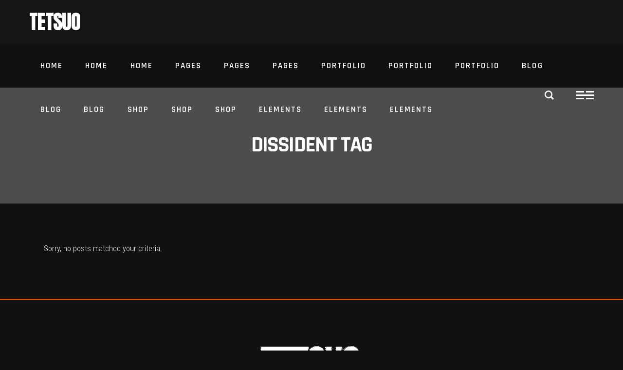

--- FILE ---
content_type: text/html; charset=UTF-8
request_url: https://www.mangalinecomics.com/tag/dissident/
body_size: 13199
content:
<!DOCTYPE html>
<html lang="es">
<head>
	
		<meta charset="UTF-8"/>
		<link rel="profile" href="https://gmpg.org/xfn/11"/>
		
				<meta name="viewport" content="width=device-width,initial-scale=1,user-scalable=yes">
		<title>Dissident &#8211; Mangaline</title>
<meta name='robots' content='max-image-preview:large' />
<link rel='dns-prefetch' href='//fonts.googleapis.com' />
<link rel="alternate" type="application/rss+xml" title="Mangaline &raquo; Feed" href="https://www.mangalinecomics.com/feed/" />
<link rel="alternate" type="application/rss+xml" title="Mangaline &raquo; Feed de los comentarios" href="https://www.mangalinecomics.com/comments/feed/" />
<link rel="alternate" type="application/rss+xml" title="Mangaline &raquo; Etiqueta Dissident del feed" href="https://www.mangalinecomics.com/tag/dissident/feed/" />
<script type="text/javascript">
/* <![CDATA[ */
window._wpemojiSettings = {"baseUrl":"https:\/\/s.w.org\/images\/core\/emoji\/14.0.0\/72x72\/","ext":".png","svgUrl":"https:\/\/s.w.org\/images\/core\/emoji\/14.0.0\/svg\/","svgExt":".svg","source":{"concatemoji":"https:\/\/www.mangalinecomics.com\/wp-includes\/js\/wp-emoji-release.min.js?ver=6.4.7"}};
/*! This file is auto-generated */
!function(i,n){var o,s,e;function c(e){try{var t={supportTests:e,timestamp:(new Date).valueOf()};sessionStorage.setItem(o,JSON.stringify(t))}catch(e){}}function p(e,t,n){e.clearRect(0,0,e.canvas.width,e.canvas.height),e.fillText(t,0,0);var t=new Uint32Array(e.getImageData(0,0,e.canvas.width,e.canvas.height).data),r=(e.clearRect(0,0,e.canvas.width,e.canvas.height),e.fillText(n,0,0),new Uint32Array(e.getImageData(0,0,e.canvas.width,e.canvas.height).data));return t.every(function(e,t){return e===r[t]})}function u(e,t,n){switch(t){case"flag":return n(e,"\ud83c\udff3\ufe0f\u200d\u26a7\ufe0f","\ud83c\udff3\ufe0f\u200b\u26a7\ufe0f")?!1:!n(e,"\ud83c\uddfa\ud83c\uddf3","\ud83c\uddfa\u200b\ud83c\uddf3")&&!n(e,"\ud83c\udff4\udb40\udc67\udb40\udc62\udb40\udc65\udb40\udc6e\udb40\udc67\udb40\udc7f","\ud83c\udff4\u200b\udb40\udc67\u200b\udb40\udc62\u200b\udb40\udc65\u200b\udb40\udc6e\u200b\udb40\udc67\u200b\udb40\udc7f");case"emoji":return!n(e,"\ud83e\udef1\ud83c\udffb\u200d\ud83e\udef2\ud83c\udfff","\ud83e\udef1\ud83c\udffb\u200b\ud83e\udef2\ud83c\udfff")}return!1}function f(e,t,n){var r="undefined"!=typeof WorkerGlobalScope&&self instanceof WorkerGlobalScope?new OffscreenCanvas(300,150):i.createElement("canvas"),a=r.getContext("2d",{willReadFrequently:!0}),o=(a.textBaseline="top",a.font="600 32px Arial",{});return e.forEach(function(e){o[e]=t(a,e,n)}),o}function t(e){var t=i.createElement("script");t.src=e,t.defer=!0,i.head.appendChild(t)}"undefined"!=typeof Promise&&(o="wpEmojiSettingsSupports",s=["flag","emoji"],n.supports={everything:!0,everythingExceptFlag:!0},e=new Promise(function(e){i.addEventListener("DOMContentLoaded",e,{once:!0})}),new Promise(function(t){var n=function(){try{var e=JSON.parse(sessionStorage.getItem(o));if("object"==typeof e&&"number"==typeof e.timestamp&&(new Date).valueOf()<e.timestamp+604800&&"object"==typeof e.supportTests)return e.supportTests}catch(e){}return null}();if(!n){if("undefined"!=typeof Worker&&"undefined"!=typeof OffscreenCanvas&&"undefined"!=typeof URL&&URL.createObjectURL&&"undefined"!=typeof Blob)try{var e="postMessage("+f.toString()+"("+[JSON.stringify(s),u.toString(),p.toString()].join(",")+"));",r=new Blob([e],{type:"text/javascript"}),a=new Worker(URL.createObjectURL(r),{name:"wpTestEmojiSupports"});return void(a.onmessage=function(e){c(n=e.data),a.terminate(),t(n)})}catch(e){}c(n=f(s,u,p))}t(n)}).then(function(e){for(var t in e)n.supports[t]=e[t],n.supports.everything=n.supports.everything&&n.supports[t],"flag"!==t&&(n.supports.everythingExceptFlag=n.supports.everythingExceptFlag&&n.supports[t]);n.supports.everythingExceptFlag=n.supports.everythingExceptFlag&&!n.supports.flag,n.DOMReady=!1,n.readyCallback=function(){n.DOMReady=!0}}).then(function(){return e}).then(function(){var e;n.supports.everything||(n.readyCallback(),(e=n.source||{}).concatemoji?t(e.concatemoji):e.wpemoji&&e.twemoji&&(t(e.twemoji),t(e.wpemoji)))}))}((window,document),window._wpemojiSettings);
/* ]]> */
</script>
<style id='wp-emoji-styles-inline-css' type='text/css'>

	img.wp-smiley, img.emoji {
		display: inline !important;
		border: none !important;
		box-shadow: none !important;
		height: 1em !important;
		width: 1em !important;
		margin: 0 0.07em !important;
		vertical-align: -0.1em !important;
		background: none !important;
		padding: 0 !important;
	}
</style>
<link rel='stylesheet' id='wp-block-library-css' href='https://www.mangalinecomics.com/wp-includes/css/dist/block-library/style.min.css?ver=6.4.7' type='text/css' media='all' />
<style id='classic-theme-styles-inline-css' type='text/css'>
/*! This file is auto-generated */
.wp-block-button__link{color:#fff;background-color:#32373c;border-radius:9999px;box-shadow:none;text-decoration:none;padding:calc(.667em + 2px) calc(1.333em + 2px);font-size:1.125em}.wp-block-file__button{background:#32373c;color:#fff;text-decoration:none}
</style>
<style id='global-styles-inline-css' type='text/css'>
body{--wp--preset--color--black: #000000;--wp--preset--color--cyan-bluish-gray: #abb8c3;--wp--preset--color--white: #ffffff;--wp--preset--color--pale-pink: #f78da7;--wp--preset--color--vivid-red: #cf2e2e;--wp--preset--color--luminous-vivid-orange: #ff6900;--wp--preset--color--luminous-vivid-amber: #fcb900;--wp--preset--color--light-green-cyan: #7bdcb5;--wp--preset--color--vivid-green-cyan: #00d084;--wp--preset--color--pale-cyan-blue: #8ed1fc;--wp--preset--color--vivid-cyan-blue: #0693e3;--wp--preset--color--vivid-purple: #9b51e0;--wp--preset--gradient--vivid-cyan-blue-to-vivid-purple: linear-gradient(135deg,rgba(6,147,227,1) 0%,rgb(155,81,224) 100%);--wp--preset--gradient--light-green-cyan-to-vivid-green-cyan: linear-gradient(135deg,rgb(122,220,180) 0%,rgb(0,208,130) 100%);--wp--preset--gradient--luminous-vivid-amber-to-luminous-vivid-orange: linear-gradient(135deg,rgba(252,185,0,1) 0%,rgba(255,105,0,1) 100%);--wp--preset--gradient--luminous-vivid-orange-to-vivid-red: linear-gradient(135deg,rgba(255,105,0,1) 0%,rgb(207,46,46) 100%);--wp--preset--gradient--very-light-gray-to-cyan-bluish-gray: linear-gradient(135deg,rgb(238,238,238) 0%,rgb(169,184,195) 100%);--wp--preset--gradient--cool-to-warm-spectrum: linear-gradient(135deg,rgb(74,234,220) 0%,rgb(151,120,209) 20%,rgb(207,42,186) 40%,rgb(238,44,130) 60%,rgb(251,105,98) 80%,rgb(254,248,76) 100%);--wp--preset--gradient--blush-light-purple: linear-gradient(135deg,rgb(255,206,236) 0%,rgb(152,150,240) 100%);--wp--preset--gradient--blush-bordeaux: linear-gradient(135deg,rgb(254,205,165) 0%,rgb(254,45,45) 50%,rgb(107,0,62) 100%);--wp--preset--gradient--luminous-dusk: linear-gradient(135deg,rgb(255,203,112) 0%,rgb(199,81,192) 50%,rgb(65,88,208) 100%);--wp--preset--gradient--pale-ocean: linear-gradient(135deg,rgb(255,245,203) 0%,rgb(182,227,212) 50%,rgb(51,167,181) 100%);--wp--preset--gradient--electric-grass: linear-gradient(135deg,rgb(202,248,128) 0%,rgb(113,206,126) 100%);--wp--preset--gradient--midnight: linear-gradient(135deg,rgb(2,3,129) 0%,rgb(40,116,252) 100%);--wp--preset--font-size--small: 13px;--wp--preset--font-size--medium: 20px;--wp--preset--font-size--large: 36px;--wp--preset--font-size--x-large: 42px;--wp--preset--spacing--20: 0.44rem;--wp--preset--spacing--30: 0.67rem;--wp--preset--spacing--40: 1rem;--wp--preset--spacing--50: 1.5rem;--wp--preset--spacing--60: 2.25rem;--wp--preset--spacing--70: 3.38rem;--wp--preset--spacing--80: 5.06rem;--wp--preset--shadow--natural: 6px 6px 9px rgba(0, 0, 0, 0.2);--wp--preset--shadow--deep: 12px 12px 50px rgba(0, 0, 0, 0.4);--wp--preset--shadow--sharp: 6px 6px 0px rgba(0, 0, 0, 0.2);--wp--preset--shadow--outlined: 6px 6px 0px -3px rgba(255, 255, 255, 1), 6px 6px rgba(0, 0, 0, 1);--wp--preset--shadow--crisp: 6px 6px 0px rgba(0, 0, 0, 1);}:where(.is-layout-flex){gap: 0.5em;}:where(.is-layout-grid){gap: 0.5em;}body .is-layout-flow > .alignleft{float: left;margin-inline-start: 0;margin-inline-end: 2em;}body .is-layout-flow > .alignright{float: right;margin-inline-start: 2em;margin-inline-end: 0;}body .is-layout-flow > .aligncenter{margin-left: auto !important;margin-right: auto !important;}body .is-layout-constrained > .alignleft{float: left;margin-inline-start: 0;margin-inline-end: 2em;}body .is-layout-constrained > .alignright{float: right;margin-inline-start: 2em;margin-inline-end: 0;}body .is-layout-constrained > .aligncenter{margin-left: auto !important;margin-right: auto !important;}body .is-layout-constrained > :where(:not(.alignleft):not(.alignright):not(.alignfull)){max-width: var(--wp--style--global--content-size);margin-left: auto !important;margin-right: auto !important;}body .is-layout-constrained > .alignwide{max-width: var(--wp--style--global--wide-size);}body .is-layout-flex{display: flex;}body .is-layout-flex{flex-wrap: wrap;align-items: center;}body .is-layout-flex > *{margin: 0;}body .is-layout-grid{display: grid;}body .is-layout-grid > *{margin: 0;}:where(.wp-block-columns.is-layout-flex){gap: 2em;}:where(.wp-block-columns.is-layout-grid){gap: 2em;}:where(.wp-block-post-template.is-layout-flex){gap: 1.25em;}:where(.wp-block-post-template.is-layout-grid){gap: 1.25em;}.has-black-color{color: var(--wp--preset--color--black) !important;}.has-cyan-bluish-gray-color{color: var(--wp--preset--color--cyan-bluish-gray) !important;}.has-white-color{color: var(--wp--preset--color--white) !important;}.has-pale-pink-color{color: var(--wp--preset--color--pale-pink) !important;}.has-vivid-red-color{color: var(--wp--preset--color--vivid-red) !important;}.has-luminous-vivid-orange-color{color: var(--wp--preset--color--luminous-vivid-orange) !important;}.has-luminous-vivid-amber-color{color: var(--wp--preset--color--luminous-vivid-amber) !important;}.has-light-green-cyan-color{color: var(--wp--preset--color--light-green-cyan) !important;}.has-vivid-green-cyan-color{color: var(--wp--preset--color--vivid-green-cyan) !important;}.has-pale-cyan-blue-color{color: var(--wp--preset--color--pale-cyan-blue) !important;}.has-vivid-cyan-blue-color{color: var(--wp--preset--color--vivid-cyan-blue) !important;}.has-vivid-purple-color{color: var(--wp--preset--color--vivid-purple) !important;}.has-black-background-color{background-color: var(--wp--preset--color--black) !important;}.has-cyan-bluish-gray-background-color{background-color: var(--wp--preset--color--cyan-bluish-gray) !important;}.has-white-background-color{background-color: var(--wp--preset--color--white) !important;}.has-pale-pink-background-color{background-color: var(--wp--preset--color--pale-pink) !important;}.has-vivid-red-background-color{background-color: var(--wp--preset--color--vivid-red) !important;}.has-luminous-vivid-orange-background-color{background-color: var(--wp--preset--color--luminous-vivid-orange) !important;}.has-luminous-vivid-amber-background-color{background-color: var(--wp--preset--color--luminous-vivid-amber) !important;}.has-light-green-cyan-background-color{background-color: var(--wp--preset--color--light-green-cyan) !important;}.has-vivid-green-cyan-background-color{background-color: var(--wp--preset--color--vivid-green-cyan) !important;}.has-pale-cyan-blue-background-color{background-color: var(--wp--preset--color--pale-cyan-blue) !important;}.has-vivid-cyan-blue-background-color{background-color: var(--wp--preset--color--vivid-cyan-blue) !important;}.has-vivid-purple-background-color{background-color: var(--wp--preset--color--vivid-purple) !important;}.has-black-border-color{border-color: var(--wp--preset--color--black) !important;}.has-cyan-bluish-gray-border-color{border-color: var(--wp--preset--color--cyan-bluish-gray) !important;}.has-white-border-color{border-color: var(--wp--preset--color--white) !important;}.has-pale-pink-border-color{border-color: var(--wp--preset--color--pale-pink) !important;}.has-vivid-red-border-color{border-color: var(--wp--preset--color--vivid-red) !important;}.has-luminous-vivid-orange-border-color{border-color: var(--wp--preset--color--luminous-vivid-orange) !important;}.has-luminous-vivid-amber-border-color{border-color: var(--wp--preset--color--luminous-vivid-amber) !important;}.has-light-green-cyan-border-color{border-color: var(--wp--preset--color--light-green-cyan) !important;}.has-vivid-green-cyan-border-color{border-color: var(--wp--preset--color--vivid-green-cyan) !important;}.has-pale-cyan-blue-border-color{border-color: var(--wp--preset--color--pale-cyan-blue) !important;}.has-vivid-cyan-blue-border-color{border-color: var(--wp--preset--color--vivid-cyan-blue) !important;}.has-vivid-purple-border-color{border-color: var(--wp--preset--color--vivid-purple) !important;}.has-vivid-cyan-blue-to-vivid-purple-gradient-background{background: var(--wp--preset--gradient--vivid-cyan-blue-to-vivid-purple) !important;}.has-light-green-cyan-to-vivid-green-cyan-gradient-background{background: var(--wp--preset--gradient--light-green-cyan-to-vivid-green-cyan) !important;}.has-luminous-vivid-amber-to-luminous-vivid-orange-gradient-background{background: var(--wp--preset--gradient--luminous-vivid-amber-to-luminous-vivid-orange) !important;}.has-luminous-vivid-orange-to-vivid-red-gradient-background{background: var(--wp--preset--gradient--luminous-vivid-orange-to-vivid-red) !important;}.has-very-light-gray-to-cyan-bluish-gray-gradient-background{background: var(--wp--preset--gradient--very-light-gray-to-cyan-bluish-gray) !important;}.has-cool-to-warm-spectrum-gradient-background{background: var(--wp--preset--gradient--cool-to-warm-spectrum) !important;}.has-blush-light-purple-gradient-background{background: var(--wp--preset--gradient--blush-light-purple) !important;}.has-blush-bordeaux-gradient-background{background: var(--wp--preset--gradient--blush-bordeaux) !important;}.has-luminous-dusk-gradient-background{background: var(--wp--preset--gradient--luminous-dusk) !important;}.has-pale-ocean-gradient-background{background: var(--wp--preset--gradient--pale-ocean) !important;}.has-electric-grass-gradient-background{background: var(--wp--preset--gradient--electric-grass) !important;}.has-midnight-gradient-background{background: var(--wp--preset--gradient--midnight) !important;}.has-small-font-size{font-size: var(--wp--preset--font-size--small) !important;}.has-medium-font-size{font-size: var(--wp--preset--font-size--medium) !important;}.has-large-font-size{font-size: var(--wp--preset--font-size--large) !important;}.has-x-large-font-size{font-size: var(--wp--preset--font-size--x-large) !important;}
.wp-block-navigation a:where(:not(.wp-element-button)){color: inherit;}
:where(.wp-block-post-template.is-layout-flex){gap: 1.25em;}:where(.wp-block-post-template.is-layout-grid){gap: 1.25em;}
:where(.wp-block-columns.is-layout-flex){gap: 2em;}:where(.wp-block-columns.is-layout-grid){gap: 2em;}
.wp-block-pullquote{font-size: 1.5em;line-height: 1.6;}
</style>
<link rel='stylesheet' id='contact-form-7-css' href='https://www.mangalinecomics.com/wp-content/plugins/contact-form-7/includes/css/styles.css?ver=5.8.7' type='text/css' media='all' />
<link rel='stylesheet' id='wpcdt-public-css-css' href='https://www.mangalinecomics.com/wp-content/plugins/countdown-timer-ultimate/assets/css/wpcdt-public.css?ver=2.6' type='text/css' media='all' />
<link rel='stylesheet' id='rs-plugin-settings-css' href='https://www.mangalinecomics.com/wp-content/plugins/revslider/public/assets/css/rs6.css?ver=6.4.11' type='text/css' media='all' />
<style id='rs-plugin-settings-inline-css' type='text/css'>
#rs-demo-id {}
</style>
<link rel='stylesheet' id='tetsuo-edge-default-style-css' href='https://www.mangalinecomics.com/wp-content/themes/tetsuo/style.css?ver=6.4.7' type='text/css' media='all' />
<link rel='stylesheet' id='tetsuo-edge-child-style-css' href='https://www.mangalinecomics.com/wp-content/themes/tetsuo-child/style.css?ver=6.4.7' type='text/css' media='all' />
<link rel='stylesheet' id='tetsuo-edge-modules-css' href='https://www.mangalinecomics.com/wp-content/themes/tetsuo/assets/css/modules.min.css?ver=6.4.7' type='text/css' media='all' />
<link rel='stylesheet' id='mediaelement-css' href='https://www.mangalinecomics.com/wp-includes/js/mediaelement/mediaelementplayer-legacy.min.css?ver=4.2.17' type='text/css' media='all' />
<link rel='stylesheet' id='wp-mediaelement-css' href='https://www.mangalinecomics.com/wp-includes/js/mediaelement/wp-mediaelement.min.css?ver=6.4.7' type='text/css' media='all' />
<link rel='stylesheet' id='tetsuo-edge-style-dynamic-css' href='https://www.mangalinecomics.com/wp-content/themes/tetsuo/assets/css/style_dynamic.css?ver=1682416233' type='text/css' media='all' />
<link rel='stylesheet' id='tetsuo-edge-modules-responsive-css' href='https://www.mangalinecomics.com/wp-content/themes/tetsuo/assets/css/modules-responsive.min.css?ver=6.4.7' type='text/css' media='all' />
<link rel='stylesheet' id='tetsuo-edge-style-dynamic-responsive-css' href='https://www.mangalinecomics.com/wp-content/themes/tetsuo/assets/css/style_dynamic_responsive.css?ver=1682416233' type='text/css' media='all' />
<link rel='stylesheet' id='tetsuo-edge-google-fonts-css' href='https://fonts.googleapis.com/css?family=Rajdhani%3A300%2C400%2C600%2C700%7CRoboto+Condensed%3A300%2C400%2C600%2C700%7CAnton%3A300%2C400%2C600%2C700&#038;subset=latin-ext&#038;ver=1.0.0' type='text/css' media='all' />
<script type="text/javascript" src="https://www.mangalinecomics.com/wp-includes/js/jquery/jquery.min.js?ver=3.7.1" id="jquery-core-js"></script>
<script type="text/javascript" src="https://www.mangalinecomics.com/wp-includes/js/jquery/jquery-migrate.min.js?ver=3.4.1" id="jquery-migrate-js"></script>
<script type="text/javascript" src="https://www.mangalinecomics.com/wp-content/plugins/revslider/public/assets/js/rbtools.min.js?ver=6.4.8" id="tp-tools-js"></script>
<script type="text/javascript" src="https://www.mangalinecomics.com/wp-content/plugins/revslider/public/assets/js/rs6.min.js?ver=6.4.11" id="revmin-js"></script>
<link rel="https://api.w.org/" href="https://www.mangalinecomics.com/wp-json/" /><link rel="alternate" type="application/json" href="https://www.mangalinecomics.com/wp-json/wp/v2/tags/26" /><link rel="EditURI" type="application/rsd+xml" title="RSD" href="https://www.mangalinecomics.com/xmlrpc.php?rsd" />
<meta name="generator" content="WordPress 6.4.7" />
<meta name="generator" content="Elementor 3.19.2; features: e_optimized_assets_loading, e_optimized_css_loading, additional_custom_breakpoints, block_editor_assets_optimize, e_image_loading_optimization; settings: css_print_method-external, google_font-enabled, font_display-auto">
<meta name="generator" content="Powered by WPBakery Page Builder - drag and drop page builder for WordPress."/>
<meta name="generator" content="Powered by Slider Revolution 6.4.11 - responsive, Mobile-Friendly Slider Plugin for WordPress with comfortable drag and drop interface." />
<link rel="icon" href="https://www.mangalinecomics.com/wp-content/uploads/2021/08/cropped-ICONO-NEGRO_sinFondo-1-32x32.png" sizes="32x32" />
<link rel="icon" href="https://www.mangalinecomics.com/wp-content/uploads/2021/08/cropped-ICONO-NEGRO_sinFondo-1-192x192.png" sizes="192x192" />
<link rel="apple-touch-icon" href="https://www.mangalinecomics.com/wp-content/uploads/2021/08/cropped-ICONO-NEGRO_sinFondo-1-180x180.png" />
<meta name="msapplication-TileImage" content="https://www.mangalinecomics.com/wp-content/uploads/2021/08/cropped-ICONO-NEGRO_sinFondo-1-270x270.png" />
<script type="text/javascript">function setREVStartSize(e){
			//window.requestAnimationFrame(function() {				 
				window.RSIW = window.RSIW===undefined ? window.innerWidth : window.RSIW;	
				window.RSIH = window.RSIH===undefined ? window.innerHeight : window.RSIH;	
				try {								
					var pw = document.getElementById(e.c).parentNode.offsetWidth,
						newh;
					pw = pw===0 || isNaN(pw) ? window.RSIW : pw;
					e.tabw = e.tabw===undefined ? 0 : parseInt(e.tabw);
					e.thumbw = e.thumbw===undefined ? 0 : parseInt(e.thumbw);
					e.tabh = e.tabh===undefined ? 0 : parseInt(e.tabh);
					e.thumbh = e.thumbh===undefined ? 0 : parseInt(e.thumbh);
					e.tabhide = e.tabhide===undefined ? 0 : parseInt(e.tabhide);
					e.thumbhide = e.thumbhide===undefined ? 0 : parseInt(e.thumbhide);
					e.mh = e.mh===undefined || e.mh=="" || e.mh==="auto" ? 0 : parseInt(e.mh,0);		
					if(e.layout==="fullscreen" || e.l==="fullscreen") 						
						newh = Math.max(e.mh,window.RSIH);					
					else{					
						e.gw = Array.isArray(e.gw) ? e.gw : [e.gw];
						for (var i in e.rl) if (e.gw[i]===undefined || e.gw[i]===0) e.gw[i] = e.gw[i-1];					
						e.gh = e.el===undefined || e.el==="" || (Array.isArray(e.el) && e.el.length==0)? e.gh : e.el;
						e.gh = Array.isArray(e.gh) ? e.gh : [e.gh];
						for (var i in e.rl) if (e.gh[i]===undefined || e.gh[i]===0) e.gh[i] = e.gh[i-1];
											
						var nl = new Array(e.rl.length),
							ix = 0,						
							sl;					
						e.tabw = e.tabhide>=pw ? 0 : e.tabw;
						e.thumbw = e.thumbhide>=pw ? 0 : e.thumbw;
						e.tabh = e.tabhide>=pw ? 0 : e.tabh;
						e.thumbh = e.thumbhide>=pw ? 0 : e.thumbh;					
						for (var i in e.rl) nl[i] = e.rl[i]<window.RSIW ? 0 : e.rl[i];
						sl = nl[0];									
						for (var i in nl) if (sl>nl[i] && nl[i]>0) { sl = nl[i]; ix=i;}															
						var m = pw>(e.gw[ix]+e.tabw+e.thumbw) ? 1 : (pw-(e.tabw+e.thumbw)) / (e.gw[ix]);					
						newh =  (e.gh[ix] * m) + (e.tabh + e.thumbh);
					}				
					if(window.rs_init_css===undefined) window.rs_init_css = document.head.appendChild(document.createElement("style"));					
					document.getElementById(e.c).height = newh+"px";
					window.rs_init_css.innerHTML += "#"+e.c+"_wrapper { height: "+newh+"px }";				
				} catch(e){
					console.log("Failure at Presize of Slider:" + e)
				}					   
			//});
		  };</script>
		<style type="text/css" id="wp-custom-css">
			#respond input[type=text], #respond textarea, .edgtf-style-form textarea, .post-password-form input[type=password], .wpcf7-form-control.wpcf7-date, .wpcf7-form-control.wpcf7-number, .wpcf7-form-control.wpcf7-quiz, .wpcf7-form-control.wpcf7-select, .wpcf7-form-control.wpcf7-text, .wpcf7-form-control.wpcf7-textarea, input[type=text], input[type=email], input[type=password] {
	border: 2px solid #fff}

p{
	color:#fff
}
@media(max-width:500px) {
 #wpcdt-timer-1 h4{
	 margin-bottom:20px;
	}
	.time_circles canvas{
		opacity: 0;
	}
	.elementor-element-54e5b3d{
	top: 350px!important;
}
}

#wpcdt-timer-1 h4{
	color:white;
	font-size:22px;
	
}

#wpcdt-timer-1 h4{
	color:white;
	font-size:22px!important;
}

.wpcdt-clock{
	background-color:rgba(0,0,0,0.5);
	border-radius:13px;
	position:relative;
	
}

.elementor-element-54e5b3d{
	width:100%;
	height:200px;
	position:absolute;
	top: 500px;
}		</style>
		<noscript><style> .wpb_animate_when_almost_visible { opacity: 1; }</style></noscript>	
	<script src="https://www.google.com/recaptcha/enterprise.js?render=6LediJsiAAAAACvRfHfzM5qP9y4JUE446Q7wQX_O"></script>
<script>
grecaptcha.enterprise.ready(function() {
    grecaptcha.enterprise.execute('6LediJsiAAAAACvRfHfzM5qP9y4JUE446Q7wQX_O', {action: 'login'}).then(function(token) {
       ...
    });
});
</script>
</head>
<body data-rsssl=1 class="archive tag tag-dissident tag-26 tetsuo-core-1.2 tetsuo child-child-ver-1.0.1 tetsuo-ver-1.5 edgtf-grid-1300 edgtf-empty-google-api edgtf-wide-dropdown-menu-content-in-grid edgtf-animated-logo edgtf-menu-split-animation edgtf-fixed-on-scroll edgtf-dropdown-animate-height edgtf-header-standard edgtf-menu-area-shadow-disable edgtf-menu-area-in-grid-shadow-disable edgtf-menu-area-border-disable edgtf-menu-area-in-grid-border-disable edgtf-logo-area-border-disable edgtf-logo-area-in-grid-border-disable edgtf-header-vertical-shadow-disable edgtf-side-menu-slide-from-right edgtf-default-mobile-header edgtf-sticky-up-mobile-header edgtf-fullscreen-search edgtf-search-fade wpb-js-composer js-comp-ver-6.6.0 vc_responsive elementor-default elementor-kit-5" itemscope itemtype="http://schema.org/WebPage">
	<section class="edgtf-side-menu">
	<a class="edgtf-close-side-menu edgtf-close-side-menu-svg-path" href="#">
		<svg xmlns="http://www.w3.org/2000/svg" xmlns:xlink="http://www.w3.org/1999/xlink" x="0px" y="0px"
	 width="30.928px" height="30.928px" viewBox="0 0 30.928 30.928" enable-background="new 0 0 30.928 30.928" xml:space="preserve">
<rect x="13.978" y="-4.882" transform="matrix(0.7071 -0.7071 0.7071 0.7071 -6.4096 15.475)" fill="#231F20" width="2.995" height="40.713"></rect>
<rect x="5.187" y="16.312" transform="matrix(-0.7071 -0.7071 0.7071 -0.7071 -5.749 46.1529)" fill="#231F20" width="2.995" height="15.911"></rect>
<rect x="22.77" y="-1.271" transform="matrix(-0.7071 -0.7071 0.7071 -0.7071 36.7002 28.5699)" fill="#231F20" width="2.995" height="15.911"></rect>
</svg>	</a>
	<div id="media_image-3" class="widget edgtf-sidearea widget_media_image"><img width="211" height="172" src="https://www.mangalinecomics.com/wp-content/uploads/2018/09/side-area-logo.gif" class="image wp-image-2107  attachment-full size-full" alt="d" style="max-width: 100%; height: auto;" decoding="async" /></div><div id="text-7" class="widget edgtf-sidearea widget_text">			<div class="textwidget"><h6 style="text-align: center;">An igniting portfolio theme designed<br />
to help you leave quite a mark.</h6>
</div>
		</div><div class="widget edgtf-separator-widget"><div class="edgtf-separator-holder clearfix  edgtf-separator-center edgtf-separator-normal">
	<div class="edgtf-separator" style="border-color: #020202;border-style: solid;width: 2px;border-bottom-width: 0px;margin: 10px 0 10px"></div>
</div>
</div><div id="edgtf_instagram_widget-2" class="widget edgtf-sidearea widget_edgtf_instagram_widget"></div></section>
    <div class="edgtf-wrapper">
        <div class="edgtf-wrapper-inner">
            <div class="edgtf-fullscreen-search-holder">
	<a class="edgtf-search-close edgtf-search-close-svg-path" href="javascript:void(0)">
		<svg xmlns="http://www.w3.org/2000/svg" xmlns:xlink="http://www.w3.org/1999/xlink" x="0px" y="0px"
	 width="30.928px" height="30.928px" viewBox="0 0 30.928 30.928" enable-background="new 0 0 30.928 30.928" xml:space="preserve">
<rect x="13.978" y="-4.882" transform="matrix(0.7071 -0.7071 0.7071 0.7071 -6.4096 15.475)" fill="#231F20" width="2.995" height="40.713"></rect>
<rect x="5.187" y="16.312" transform="matrix(-0.7071 -0.7071 0.7071 -0.7071 -5.749 46.1529)" fill="#231F20" width="2.995" height="15.911"></rect>
<rect x="22.77" y="-1.271" transform="matrix(-0.7071 -0.7071 0.7071 -0.7071 36.7002 28.5699)" fill="#231F20" width="2.995" height="15.911"></rect>
</svg>	</a>
	<div class="edgtf-fullscreen-search-table">
		<div class="edgtf-fullscreen-search-cell">
			<div class="edgtf-fullscreen-search-inner">
				<form action="https://www.mangalinecomics.com/" class="edgtf-fullscreen-search-form" method="get">
					<div class="edgtf-form-holder">
						<div class="edgtf-form-holder-inner">
							<div class="edgtf-field-holder">
								<input type="text" placeholder="Search_" name="s" class="edgtf-search-field" autocomplete="off"/>
							</div>
							<button type="submit" class="edgtf-search-submit edgtf-search-submit-svg-path">
								<svg xmlns="http://www.w3.org/2000/svg" xmlns:xlink="http://www.w3.org/1999/xlink" x="0px" y="0px"
	 width="18.844px" height="18.875px" viewBox="0 0 18.844 18.875" enable-background="new 0 0 18.844 18.875" xml:space="preserve">
<path fill="#231F20" d="M18.844,16.625l-4.323-4.323c0.835-1.255,1.323-2.76,1.323-4.38C15.844,3.547,12.297,0,7.922,0
	S0,3.547,0,7.922s3.547,7.922,7.922,7.922c1.648,0,3.179-0.504,4.447-1.366l4.225,4.397L18.844,16.625z M2.5,7.922
	C2.5,4.932,4.932,2.5,7.922,2.5s5.422,2.432,5.422,5.422s-2.432,5.422-5.422,5.422S2.5,10.912,2.5,7.922z"></path>
</svg>							</button>
							<div class="edgtf-line"></div>
						</div>
					</div>
				</form>
			</div>
		</div>
	</div>
</div>
<header class="edgtf-page-header">
		
			<div class="edgtf-fixed-wrapper">
				
	<div class="edgtf-menu-area edgtf-menu-right">
				
						
			<div class="edgtf-vertical-align-containers">
				<div class="edgtf-position-left"><!--
				 --><div class="edgtf-position-left-inner">
						
	
	<div class="edgtf-logo-wrapper">
		<a itemprop="url" href="https://www.mangalinecomics.com/" >
                            <span class="edgtf-logo-text" data-text="Tetsuo">
                    Tetsuo                </span>
            		</a>
	</div>

											</div>
				</div>
								<div class="edgtf-position-right"><!--
				 --><div class="edgtf-position-right-inner">
														
	<nav class="edgtf-main-menu edgtf-drop-down edgtf-default-nav">
		<ul id="menu-main-menu" class="clearfix"><li id="nav-menu-item-2585" class="menu-item menu-item-type-custom menu-item-object-custom  narrow"><a href="#" class=""><span class="item_outer"><span class="item_text">Home</span></span></a></li>
<li id="nav-menu-item-2790" class="menu-item menu-item-type-custom menu-item-object-custom  narrow"><a href="#" class=""><span class="item_outer"><span class="item_text">Home</span></span></a></li>
<li id="nav-menu-item-2939" class="menu-item menu-item-type-custom menu-item-object-custom  narrow"><a href="#" class=""><span class="item_outer"><span class="item_text">Home</span></span></a></li>
<li id="nav-menu-item-2586" class="menu-item menu-item-type-custom menu-item-object-custom menu-item-has-children  has_sub narrow"><a href="#" class=""><span class="item_outer"><span class="item_text">Pages</span><i class="edgtf-menu-arrow fa fa-angle-down"></i></span></a>
<div class="second"><div class="inner"><ul>
	<li id="nav-menu-item-2608" class="menu-item menu-item-type-custom menu-item-object-custom "><a href="http://tetsuo1.edge-themes.com/error-page/" class=""><span class="item_outer"><span class="item_text">404 Error Page</span></span></a></li>
</ul></div></div>
</li>
<li id="nav-menu-item-2940" class="menu-item menu-item-type-custom menu-item-object-custom menu-item-has-children  has_sub narrow"><a href="#" class=""><span class="item_outer"><span class="item_text">Pages</span><i class="edgtf-menu-arrow fa fa-angle-down"></i></span></a>
<div class="second"><div class="inner"><ul>
	<li id="nav-menu-item-2962" class="menu-item menu-item-type-custom menu-item-object-custom "><a href="http://tetsuo.edge-themes.com/error-page/" class=""><span class="item_outer"><span class="item_text">404 Error Page</span></span></a></li>
</ul></div></div>
</li>
<li id="nav-menu-item-2791" class="menu-item menu-item-type-custom menu-item-object-custom menu-item-has-children  has_sub narrow"><a href="#" class=""><span class="item_outer"><span class="item_text">Pages</span><i class="edgtf-menu-arrow fa fa-angle-down"></i></span></a>
<div class="second"><div class="inner"><ul>
	<li id="nav-menu-item-2813" class="menu-item menu-item-type-custom menu-item-object-custom "><a href="http://tetsuo.edge-themes.com/error-page/" class=""><span class="item_outer"><span class="item_text">404 Error Page</span></span></a></li>
</ul></div></div>
</li>
<li id="nav-menu-item-2587" class="menu-item menu-item-type-custom menu-item-object-custom menu-item-has-children  has_sub narrow"><a href="#" class=""><span class="item_outer"><span class="item_text">Portfolio</span><i class="edgtf-menu-arrow fa fa-angle-down"></i></span></a>
<div class="second"><div class="inner"><ul>
	<li id="nav-menu-item-2616" class="menu-item menu-item-type-custom menu-item-object-custom "><a href="#" class=""><span class="item_outer"><span class="item_text">Types</span></span></a></li>
	<li id="nav-menu-item-2617" class="menu-item menu-item-type-custom menu-item-object-custom "><a href="#" class=""><span class="item_outer"><span class="item_text">Layouts</span></span></a></li>
	<li id="nav-menu-item-2591" class="menu-item menu-item-type-custom menu-item-object-custom "><a href="#" class=""><span class="item_outer"><span class="item_text">Portfolio Single</span></span></a></li>
</ul></div></div>
</li>
<li id="nav-menu-item-2941" class="menu-item menu-item-type-custom menu-item-object-custom menu-item-has-children  has_sub narrow"><a href="#" class=""><span class="item_outer"><span class="item_text">Portfolio</span><i class="edgtf-menu-arrow fa fa-angle-down"></i></span></a>
<div class="second"><div class="inner"><ul>
	<li id="nav-menu-item-2970" class="menu-item menu-item-type-custom menu-item-object-custom "><a href="#" class=""><span class="item_outer"><span class="item_text">Types</span></span></a></li>
	<li id="nav-menu-item-2971" class="menu-item menu-item-type-custom menu-item-object-custom "><a href="#" class=""><span class="item_outer"><span class="item_text">Layouts</span></span></a></li>
	<li id="nav-menu-item-2945" class="menu-item menu-item-type-custom menu-item-object-custom "><a href="#" class=""><span class="item_outer"><span class="item_text">Portfolio Single</span></span></a></li>
</ul></div></div>
</li>
<li id="nav-menu-item-2792" class="menu-item menu-item-type-custom menu-item-object-custom menu-item-has-children  has_sub narrow"><a href="#" class=""><span class="item_outer"><span class="item_text">Portfolio</span><i class="edgtf-menu-arrow fa fa-angle-down"></i></span></a>
<div class="second"><div class="inner"><ul>
	<li id="nav-menu-item-2821" class="menu-item menu-item-type-custom menu-item-object-custom "><a href="#" class=""><span class="item_outer"><span class="item_text">Types</span></span></a></li>
	<li id="nav-menu-item-2822" class="menu-item menu-item-type-custom menu-item-object-custom "><a href="#" class=""><span class="item_outer"><span class="item_text">Layouts</span></span></a></li>
	<li id="nav-menu-item-2796" class="menu-item menu-item-type-custom menu-item-object-custom "><a href="#" class=""><span class="item_outer"><span class="item_text">Portfolio Single</span></span></a></li>
</ul></div></div>
</li>
<li id="nav-menu-item-2588" class="menu-item menu-item-type-custom menu-item-object-custom menu-item-has-children  has_sub narrow"><a href="#" class=""><span class="item_outer"><span class="item_text">Blog</span><i class="edgtf-menu-arrow fa fa-angle-down"></i></span></a>
<div class="second"><div class="inner"><ul>
	<li id="nav-menu-item-2601" class="menu-item menu-item-type-custom menu-item-object-custom "><a href="#" class=""><span class="item_outer"><span class="item_text">Post Types</span></span></a></li>
</ul></div></div>
</li>
<li id="nav-menu-item-2942" class="menu-item menu-item-type-custom menu-item-object-custom menu-item-has-children  has_sub narrow"><a href="#" class=""><span class="item_outer"><span class="item_text">Blog</span><i class="edgtf-menu-arrow fa fa-angle-down"></i></span></a>
<div class="second"><div class="inner"><ul>
	<li id="nav-menu-item-2955" class="menu-item menu-item-type-custom menu-item-object-custom "><a href="#" class=""><span class="item_outer"><span class="item_text">Post Types</span></span></a></li>
</ul></div></div>
</li>
<li id="nav-menu-item-2793" class="menu-item menu-item-type-custom menu-item-object-custom menu-item-has-children  has_sub narrow"><a href="#" class=""><span class="item_outer"><span class="item_text">Blog</span><i class="edgtf-menu-arrow fa fa-angle-down"></i></span></a>
<div class="second"><div class="inner"><ul>
	<li id="nav-menu-item-2806" class="menu-item menu-item-type-custom menu-item-object-custom "><a href="#" class=""><span class="item_outer"><span class="item_text">Post Types</span></span></a></li>
</ul></div></div>
</li>
<li id="nav-menu-item-2956" class="menu-item menu-item-type-custom menu-item-object-custom menu-item-has-children  has_sub narrow"><a href="#" class=""><span class="item_outer"><span class="item_text">Shop</span><i class="edgtf-menu-arrow fa fa-angle-down"></i></span></a>
<div class="second"><div class="inner"><ul>
	<li id="nav-menu-item-2957" class="menu-item menu-item-type-custom menu-item-object-custom "><a href="#" class=""><span class="item_outer"><span class="item_text">Shop Layouts</span></span></a></li>
	<li id="nav-menu-item-2944" class="menu-item menu-item-type-custom menu-item-object-custom "><a href="#" class=""><span class="item_outer"><span class="item_text">Shop Pages</span></span></a></li>
</ul></div></div>
</li>
<li id="nav-menu-item-2602" class="menu-item menu-item-type-custom menu-item-object-custom menu-item-has-children  has_sub narrow"><a href="#" class=""><span class="item_outer"><span class="item_text">Shop</span><i class="edgtf-menu-arrow fa fa-angle-down"></i></span></a>
<div class="second"><div class="inner"><ul>
	<li id="nav-menu-item-2603" class="menu-item menu-item-type-custom menu-item-object-custom "><a href="#" class=""><span class="item_outer"><span class="item_text">Shop Layouts</span></span></a></li>
	<li id="nav-menu-item-2590" class="menu-item menu-item-type-custom menu-item-object-custom "><a href="#" class=""><span class="item_outer"><span class="item_text">Shop Pages</span></span></a></li>
</ul></div></div>
</li>
<li id="nav-menu-item-2807" class="menu-item menu-item-type-custom menu-item-object-custom menu-item-has-children  has_sub narrow"><a href="#" class=""><span class="item_outer"><span class="item_text">Shop</span><i class="edgtf-menu-arrow fa fa-angle-down"></i></span></a>
<div class="second"><div class="inner"><ul>
	<li id="nav-menu-item-2808" class="menu-item menu-item-type-custom menu-item-object-custom "><a href="#" class=""><span class="item_outer"><span class="item_text">Shop Layouts</span></span></a></li>
	<li id="nav-menu-item-2795" class="menu-item menu-item-type-custom menu-item-object-custom "><a href="#" class=""><span class="item_outer"><span class="item_text">Shop Pages</span></span></a></li>
</ul></div></div>
</li>
<li id="nav-menu-item-2589" class="menu-item menu-item-type-custom menu-item-object-custom menu-item-has-children  has_sub narrow"><a href="#" class=""><span class="item_outer"><span class="item_text">Elements</span><i class="edgtf-menu-arrow fa fa-angle-down"></i></span></a>
<div class="second"><div class="inner"><ul>
	<li id="nav-menu-item-2605" class="menu-item menu-item-type-custom menu-item-object-custom "><a href="#" class=""><span class="item_outer"><span class="item_text">Classic</span></span></a></li>
	<li id="nav-menu-item-2606" class="menu-item menu-item-type-custom menu-item-object-custom "><a href="#" class=""><span class="item_outer"><span class="item_text">Interactive</span></span></a></li>
	<li id="nav-menu-item-2607" class="menu-item menu-item-type-custom menu-item-object-custom "><a href="#" class=""><span class="item_outer"><span class="item_text">Infographic</span></span></a></li>
	<li id="nav-menu-item-2604" class="menu-item menu-item-type-custom menu-item-object-custom "><a href="#" class=""><span class="item_outer"><span class="item_text">Typography</span></span></a></li>
</ul></div></div>
</li>
<li id="nav-menu-item-2794" class="menu-item menu-item-type-custom menu-item-object-custom menu-item-has-children  has_sub narrow"><a href="#" class=""><span class="item_outer"><span class="item_text">Elements</span><i class="edgtf-menu-arrow fa fa-angle-down"></i></span></a>
<div class="second"><div class="inner"><ul>
	<li id="nav-menu-item-2810" class="menu-item menu-item-type-custom menu-item-object-custom "><a href="#" class=""><span class="item_outer"><span class="item_text">Classic</span></span></a></li>
	<li id="nav-menu-item-2811" class="menu-item menu-item-type-custom menu-item-object-custom "><a href="#" class=""><span class="item_outer"><span class="item_text">Interactive</span></span></a></li>
	<li id="nav-menu-item-2812" class="menu-item menu-item-type-custom menu-item-object-custom "><a href="#" class=""><span class="item_outer"><span class="item_text">Infographic</span></span></a></li>
	<li id="nav-menu-item-2809" class="menu-item menu-item-type-custom menu-item-object-custom "><a href="#" class=""><span class="item_outer"><span class="item_text">Typography</span></span></a></li>
</ul></div></div>
</li>
<li id="nav-menu-item-2943" class="menu-item menu-item-type-custom menu-item-object-custom menu-item-has-children  has_sub narrow"><a href="#" class=""><span class="item_outer"><span class="item_text">Elements</span><i class="edgtf-menu-arrow fa fa-angle-down"></i></span></a>
<div class="second"><div class="inner"><ul>
	<li id="nav-menu-item-2959" class="menu-item menu-item-type-custom menu-item-object-custom "><a href="#" class=""><span class="item_outer"><span class="item_text">Classic</span></span></a></li>
	<li id="nav-menu-item-2960" class="menu-item menu-item-type-custom menu-item-object-custom "><a href="#" class=""><span class="item_outer"><span class="item_text">Interactive</span></span></a></li>
	<li id="nav-menu-item-2961" class="menu-item menu-item-type-custom menu-item-object-custom "><a href="#" class=""><span class="item_outer"><span class="item_text">Infographic</span></span></a></li>
	<li id="nav-menu-item-2958" class="menu-item menu-item-type-custom menu-item-object-custom "><a href="#" class=""><span class="item_outer"><span class="item_text">Typography</span></span></a></li>
</ul></div></div>
</li>
</ul>	</nav>

														
		<a   class="edgtf-search-opener edgtf-icon-has-hover edgtf-search-opener-svg-path" href="javascript:void(0)">
            <span class="edgtf-search-opener-wrapper">
	            <svg xmlns="http://www.w3.org/2000/svg" xmlns:xlink="http://www.w3.org/1999/xlink" x="0px" y="0px"
	 width="18.844px" height="18.875px" viewBox="0 0 18.844 18.875" enable-background="new 0 0 18.844 18.875" xml:space="preserve">
<path fill="#231F20" d="M18.844,16.625l-4.323-4.323c0.835-1.255,1.323-2.76,1.323-4.38C15.844,3.547,12.297,0,7.922,0
	S0,3.547,0,7.922s3.547,7.922,7.922,7.922c1.648,0,3.179-0.504,4.447-1.366l4.225,4.397L18.844,16.625z M2.5,7.922
	C2.5,4.932,4.932,2.5,7.922,2.5s5.422,2.432,5.422,5.422s-2.432,5.422-5.422,5.422S2.5,10.912,2.5,7.922z"></path>
</svg>	                        </span>
		</a>
			
		<a class="edgtf-side-menu-button-opener edgtf-icon-has-hover edgtf-side-menu-button-opener-svg-path"  href="javascript:void(0)" >
						<span class="edgtf-side-menu-icon">
				<svg class="edgtf-tetsuo-burger" x="0px" y="0px"
  width="35.995px" height="30.996px" viewBox="0 0 35.995 30.996" enable-background="new 0 0 35.995 30.996">
<path fill="#231F20" d="M13,3v4H3V3H13 M16,0H0v10h16V0L16,0z"/>
  <rect width="15.938" height="3"></rect>
<path fill="#231F20" d="M32.995,3v4h-10V3H32.995 M35.995,0h-16v10h16V0L35.995,0z"/>
  <rect width="15.938" height="3"></rect>
<path fill="#231F20" d="M13,23.996v4H3v-4H13 M16,20.996H0v10h16V20.996L16,20.996z"/>
    <rect width="15.938" height="3"></rect>
<polygon fill="#231F20" points="35.995,14 0,14 0,17 35.995,17 35.995,14 "/>
  <rect width="15.938" height="3"></rect>
<path fill="#231F20" d="M32.995,23.996v4h-10v-4H32.995 M35.995,20.996h-16v10h16V20.996L35.995,20.996z"/>
</svg>            </span>
		</a>
						</div>
				</div>
			</div>
			
			</div>
			
			</div>
		
		
	</header>


<header class="edgtf-mobile-header">
		
	<div class="edgtf-mobile-header-inner">
		<div class="edgtf-mobile-header-holder">
			<div class="edgtf-grid">
				<div class="edgtf-vertical-align-containers">
					<div class="edgtf-vertical-align-containers">
													<div class="edgtf-mobile-menu-opener edgtf-mobile-menu-opener-svg-path">
								<a href="javascript:void(0)">
									<span class="edgtf-mobile-menu-icon">
										<svg xmlns="http://www.w3.org/2000/svg" xmlns:xlink="http://www.w3.org/1999/xlink" x="0px" y="0px"
	 width="36" height="17" viewBox="0 0 36 17" enable-background="new 0 0 36 17" xml:space="preserve">
<rect width="16" height="3"></rect>
<rect y="14" width="16" height="3"></rect>
<rect x="20" y="14" width="16" height="3"></rect>
<rect x="20" width="16" height="3"></rect>
<rect y="7" width="36" height="3"></rect>
</svg>									</span>
																	</a>
							</div>
												<div class="edgtf-position-center"><!--
						 --><div class="edgtf-position-center-inner">
								
<div class="edgtf-mobile-logo-wrapper">
	<a itemprop="url" href="https://www.mangalinecomics.com/" >
                    <span class="edgtf-mobile-logo-text">
                Tetsuo            </span>
        	</a>
</div>

							</div>
						</div>
						<div class="edgtf-position-right"><!--
						 --><div class="edgtf-position-right-inner">
															</div>
						</div>
					</div>
				</div>
			</div>
		</div>
		
    <nav class="edgtf-mobile-nav" role="navigation" aria-label="Mobile Menu">
        <div class="edgtf-grid">
            <ul id="menu-main-menu-1" class=""><li id="mobile-menu-item-2585" class="menu-item menu-item-type-custom menu-item-object-custom "><a href="#" class=" edgtf-mobile-no-link"><span>Home</span></a></li>
<li id="mobile-menu-item-2790" class="menu-item menu-item-type-custom menu-item-object-custom "><a href="#" class=" edgtf-mobile-no-link"><span>Home</span></a></li>
<li id="mobile-menu-item-2939" class="menu-item menu-item-type-custom menu-item-object-custom "><a href="#" class=" edgtf-mobile-no-link"><span>Home</span></a></li>
<li id="mobile-menu-item-2586" class="menu-item menu-item-type-custom menu-item-object-custom menu-item-has-children  has_sub"><a href="#" class=" edgtf-mobile-no-link"><span>Pages</span></a><span class="mobile_arrow"></span>
<ul class="sub_menu">
	<li id="mobile-menu-item-2608" class="menu-item menu-item-type-custom menu-item-object-custom "><a href="http://tetsuo1.edge-themes.com/error-page/" class=""><span>404 Error Page</span></a></li>
</ul>
</li>
<li id="mobile-menu-item-2940" class="menu-item menu-item-type-custom menu-item-object-custom menu-item-has-children  has_sub"><a href="#" class=" edgtf-mobile-no-link"><span>Pages</span></a><span class="mobile_arrow"></span>
<ul class="sub_menu">
	<li id="mobile-menu-item-2962" class="menu-item menu-item-type-custom menu-item-object-custom "><a href="http://tetsuo.edge-themes.com/error-page/" class=""><span>404 Error Page</span></a></li>
</ul>
</li>
<li id="mobile-menu-item-2791" class="menu-item menu-item-type-custom menu-item-object-custom menu-item-has-children  has_sub"><a href="#" class=" edgtf-mobile-no-link"><span>Pages</span></a><span class="mobile_arrow"></span>
<ul class="sub_menu">
	<li id="mobile-menu-item-2813" class="menu-item menu-item-type-custom menu-item-object-custom "><a href="http://tetsuo.edge-themes.com/error-page/" class=""><span>404 Error Page</span></a></li>
</ul>
</li>
<li id="mobile-menu-item-2587" class="menu-item menu-item-type-custom menu-item-object-custom menu-item-has-children  has_sub"><a href="#" class=" edgtf-mobile-no-link"><span>Portfolio</span></a><span class="mobile_arrow"></span>
<ul class="sub_menu">
	<li id="mobile-menu-item-2616" class="menu-item menu-item-type-custom menu-item-object-custom "><a href="#" class=" edgtf-mobile-no-link"><span>Types</span></a></li>
	<li id="mobile-menu-item-2617" class="menu-item menu-item-type-custom menu-item-object-custom "><a href="#" class=" edgtf-mobile-no-link"><span>Layouts</span></a></li>
	<li id="mobile-menu-item-2591" class="menu-item menu-item-type-custom menu-item-object-custom "><a href="#" class=" edgtf-mobile-no-link"><span>Portfolio Single</span></a></li>
</ul>
</li>
<li id="mobile-menu-item-2941" class="menu-item menu-item-type-custom menu-item-object-custom menu-item-has-children  has_sub"><a href="#" class=" edgtf-mobile-no-link"><span>Portfolio</span></a><span class="mobile_arrow"></span>
<ul class="sub_menu">
	<li id="mobile-menu-item-2970" class="menu-item menu-item-type-custom menu-item-object-custom "><a href="#" class=" edgtf-mobile-no-link"><span>Types</span></a></li>
	<li id="mobile-menu-item-2971" class="menu-item menu-item-type-custom menu-item-object-custom "><a href="#" class=" edgtf-mobile-no-link"><span>Layouts</span></a></li>
	<li id="mobile-menu-item-2945" class="menu-item menu-item-type-custom menu-item-object-custom "><a href="#" class=" edgtf-mobile-no-link"><span>Portfolio Single</span></a></li>
</ul>
</li>
<li id="mobile-menu-item-2792" class="menu-item menu-item-type-custom menu-item-object-custom menu-item-has-children  has_sub"><a href="#" class=" edgtf-mobile-no-link"><span>Portfolio</span></a><span class="mobile_arrow"></span>
<ul class="sub_menu">
	<li id="mobile-menu-item-2821" class="menu-item menu-item-type-custom menu-item-object-custom "><a href="#" class=" edgtf-mobile-no-link"><span>Types</span></a></li>
	<li id="mobile-menu-item-2822" class="menu-item menu-item-type-custom menu-item-object-custom "><a href="#" class=" edgtf-mobile-no-link"><span>Layouts</span></a></li>
	<li id="mobile-menu-item-2796" class="menu-item menu-item-type-custom menu-item-object-custom "><a href="#" class=" edgtf-mobile-no-link"><span>Portfolio Single</span></a></li>
</ul>
</li>
<li id="mobile-menu-item-2588" class="menu-item menu-item-type-custom menu-item-object-custom menu-item-has-children  has_sub"><a href="#" class=" edgtf-mobile-no-link"><span>Blog</span></a><span class="mobile_arrow"></span>
<ul class="sub_menu">
	<li id="mobile-menu-item-2601" class="menu-item menu-item-type-custom menu-item-object-custom "><a href="#" class=" edgtf-mobile-no-link"><span>Post Types</span></a></li>
</ul>
</li>
<li id="mobile-menu-item-2942" class="menu-item menu-item-type-custom menu-item-object-custom menu-item-has-children  has_sub"><a href="#" class=" edgtf-mobile-no-link"><span>Blog</span></a><span class="mobile_arrow"></span>
<ul class="sub_menu">
	<li id="mobile-menu-item-2955" class="menu-item menu-item-type-custom menu-item-object-custom "><a href="#" class=" edgtf-mobile-no-link"><span>Post Types</span></a></li>
</ul>
</li>
<li id="mobile-menu-item-2793" class="menu-item menu-item-type-custom menu-item-object-custom menu-item-has-children  has_sub"><a href="#" class=" edgtf-mobile-no-link"><span>Blog</span></a><span class="mobile_arrow"></span>
<ul class="sub_menu">
	<li id="mobile-menu-item-2806" class="menu-item menu-item-type-custom menu-item-object-custom "><a href="#" class=" edgtf-mobile-no-link"><span>Post Types</span></a></li>
</ul>
</li>
<li id="mobile-menu-item-2956" class="menu-item menu-item-type-custom menu-item-object-custom menu-item-has-children  has_sub"><a href="#" class=" edgtf-mobile-no-link"><span>Shop</span></a><span class="mobile_arrow"></span>
<ul class="sub_menu">
	<li id="mobile-menu-item-2957" class="menu-item menu-item-type-custom menu-item-object-custom "><a href="#" class=" edgtf-mobile-no-link"><span>Shop Layouts</span></a></li>
	<li id="mobile-menu-item-2944" class="menu-item menu-item-type-custom menu-item-object-custom "><a href="#" class=" edgtf-mobile-no-link"><span>Shop Pages</span></a></li>
</ul>
</li>
<li id="mobile-menu-item-2602" class="menu-item menu-item-type-custom menu-item-object-custom menu-item-has-children  has_sub"><a href="#" class=" edgtf-mobile-no-link"><span>Shop</span></a><span class="mobile_arrow"></span>
<ul class="sub_menu">
	<li id="mobile-menu-item-2603" class="menu-item menu-item-type-custom menu-item-object-custom "><a href="#" class=" edgtf-mobile-no-link"><span>Shop Layouts</span></a></li>
	<li id="mobile-menu-item-2590" class="menu-item menu-item-type-custom menu-item-object-custom "><a href="#" class=" edgtf-mobile-no-link"><span>Shop Pages</span></a></li>
</ul>
</li>
<li id="mobile-menu-item-2807" class="menu-item menu-item-type-custom menu-item-object-custom menu-item-has-children  has_sub"><a href="#" class=" edgtf-mobile-no-link"><span>Shop</span></a><span class="mobile_arrow"></span>
<ul class="sub_menu">
	<li id="mobile-menu-item-2808" class="menu-item menu-item-type-custom menu-item-object-custom "><a href="#" class=" edgtf-mobile-no-link"><span>Shop Layouts</span></a></li>
	<li id="mobile-menu-item-2795" class="menu-item menu-item-type-custom menu-item-object-custom "><a href="#" class=" edgtf-mobile-no-link"><span>Shop Pages</span></a></li>
</ul>
</li>
<li id="mobile-menu-item-2589" class="menu-item menu-item-type-custom menu-item-object-custom menu-item-has-children  has_sub"><a href="#" class=" edgtf-mobile-no-link"><span>Elements</span></a><span class="mobile_arrow"></span>
<ul class="sub_menu">
	<li id="mobile-menu-item-2605" class="menu-item menu-item-type-custom menu-item-object-custom "><a href="#" class=" edgtf-mobile-no-link"><span>Classic</span></a></li>
	<li id="mobile-menu-item-2606" class="menu-item menu-item-type-custom menu-item-object-custom "><a href="#" class=" edgtf-mobile-no-link"><span>Interactive</span></a></li>
	<li id="mobile-menu-item-2607" class="menu-item menu-item-type-custom menu-item-object-custom "><a href="#" class=" edgtf-mobile-no-link"><span>Infographic</span></a></li>
	<li id="mobile-menu-item-2604" class="menu-item menu-item-type-custom menu-item-object-custom "><a href="#" class=" edgtf-mobile-no-link"><span>Typography</span></a></li>
</ul>
</li>
<li id="mobile-menu-item-2794" class="menu-item menu-item-type-custom menu-item-object-custom menu-item-has-children  has_sub"><a href="#" class=" edgtf-mobile-no-link"><span>Elements</span></a><span class="mobile_arrow"></span>
<ul class="sub_menu">
	<li id="mobile-menu-item-2810" class="menu-item menu-item-type-custom menu-item-object-custom "><a href="#" class=" edgtf-mobile-no-link"><span>Classic</span></a></li>
	<li id="mobile-menu-item-2811" class="menu-item menu-item-type-custom menu-item-object-custom "><a href="#" class=" edgtf-mobile-no-link"><span>Interactive</span></a></li>
	<li id="mobile-menu-item-2812" class="menu-item menu-item-type-custom menu-item-object-custom "><a href="#" class=" edgtf-mobile-no-link"><span>Infographic</span></a></li>
	<li id="mobile-menu-item-2809" class="menu-item menu-item-type-custom menu-item-object-custom "><a href="#" class=" edgtf-mobile-no-link"><span>Typography</span></a></li>
</ul>
</li>
<li id="mobile-menu-item-2943" class="menu-item menu-item-type-custom menu-item-object-custom menu-item-has-children  has_sub"><a href="#" class=" edgtf-mobile-no-link"><span>Elements</span></a><span class="mobile_arrow"></span>
<ul class="sub_menu">
	<li id="mobile-menu-item-2959" class="menu-item menu-item-type-custom menu-item-object-custom "><a href="#" class=" edgtf-mobile-no-link"><span>Classic</span></a></li>
	<li id="mobile-menu-item-2960" class="menu-item menu-item-type-custom menu-item-object-custom "><a href="#" class=" edgtf-mobile-no-link"><span>Interactive</span></a></li>
	<li id="mobile-menu-item-2961" class="menu-item menu-item-type-custom menu-item-object-custom "><a href="#" class=" edgtf-mobile-no-link"><span>Infographic</span></a></li>
	<li id="mobile-menu-item-2958" class="menu-item menu-item-type-custom menu-item-object-custom "><a href="#" class=" edgtf-mobile-no-link"><span>Typography</span></a></li>
</ul>
</li>
</ul>        </div>
    </nav>

	</div>
	
	</header>

			<a id='edgtf-back-to-top' href='#'>
                <span class="edgtf-icon-stack">
                                     </span>
				<span class="edgtf-btt-text">Back to Top</span>
			</a>
			        
            <div class="edgtf-content" >
                <div class="edgtf-content-inner">
<div class="edgtf-title-holder edgtf-centered-type edgtf-title-va-window-top" style="height: 238px" data-height="238">
		<div class="edgtf-title-wrapper" >
		<div class="edgtf-title-inner">
			<div class="edgtf-grid">
									<h3 class="edgtf-page-title entry-title" >Dissident Tag</h3>
											</div>
	    </div>
	</div>
</div>


<div class="edgtf-container">
		
	<div class="edgtf-container-inner clearfix">
		<div class="edgtf-grid-row edgtf-grid-large-gutter">
	<div class="edgtf-page-content-holder edgtf-grid-col-12">
		<div class="edgtf-blog-holder edgtf-blog-standard edgtf-blog-pagination-standard" data-blog-type= standard data-next-page= 2 data-max-num-pages= 0 data-post-number= 10 data-excerpt-length= 52 data-archive-tag= 26 >
	<div class="edgtf-blog-holder-inner">
		<p class="edgtf-blog-no-posts">Sorry, no posts matched your criteria.</p>	</div>
	</div>	</div>
	</div>	</div>
	
	</div>


</div> <!-- close div.content_inner -->
	</div>  <!-- close div.content -->

        
					<footer class="edgtf-page-footer ">
				<div class="edgtf-footer-top-holder">
    <div class="edgtf-footer-top-inner edgtf-grid">
        <div class="edgtf-grid-row edgtf-footer-top-alignment-center">
                            <div class="edgtf-column-content edgtf-grid-col-12">
                    <div id="media_image-2" class="widget edgtf-footer-column-1 widget_media_image"><img width="212" height="73" src="https://www.mangalinecomics.com/wp-content/uploads/2018/09/footer-logo.gif" class="image wp-image-2097  attachment-full size-full" alt="d" style="max-width: 100%; height: auto;" decoding="async" /></div><div id="text-3" class="widget edgtf-footer-column-1 widget_text">			<div class="textwidget"><div class="footer-top-text">A theme for a creative society</div>
</div>
		</div><div id="text-4" class="widget edgtf-footer-column-1 widget_text">			<div class="textwidget"><div class="footer-custom-menu">
<ul>
<li><a href="http://tetsuo.edge-themes.com">Home</a></li>
<li><a href="http://tetsuo.edge-themes.com/about-me/">About</a></li>
<li><a href="http://tetsuo.edge-themes.com/blog-standard/">Blog</a></li>
<li><a href="http://tetsuo.edge-themes.com/shop/">Shop</a></li>
<li><a href="http://tetsuo.edge-themes.com/contact-me/">Contact Us</a></li>
</ul>
</div>
</div>
		</div>                </div>
                    </div>
    </div>
</div>			</footer>
			</div> <!-- close div.edgtf-wrapper-inner  -->
</div> <!-- close div.edgtf-wrapper -->
<script type="text/javascript" src="https://www.mangalinecomics.com/wp-content/plugins/contact-form-7/includes/swv/js/index.js?ver=5.8.7" id="swv-js"></script>
<script type="text/javascript" id="contact-form-7-js-extra">
/* <![CDATA[ */
var wpcf7 = {"api":{"root":"https:\/\/www.mangalinecomics.com\/wp-json\/","namespace":"contact-form-7\/v1"}};
/* ]]> */
</script>
<script type="text/javascript" src="https://www.mangalinecomics.com/wp-content/plugins/contact-form-7/includes/js/index.js?ver=5.8.7" id="contact-form-7-js"></script>
<script type="text/javascript" src="https://www.mangalinecomics.com/wp-includes/js/jquery/ui/core.min.js?ver=1.13.2" id="jquery-ui-core-js"></script>
<script type="text/javascript" src="https://www.mangalinecomics.com/wp-includes/js/jquery/ui/tabs.min.js?ver=1.13.2" id="jquery-ui-tabs-js"></script>
<script type="text/javascript" src="https://www.mangalinecomics.com/wp-includes/js/jquery/ui/accordion.min.js?ver=1.13.2" id="jquery-ui-accordion-js"></script>
<script type="text/javascript" id="mediaelement-core-js-before">
/* <![CDATA[ */
var mejsL10n = {"language":"es","strings":{"mejs.download-file":"Descargar archivo","mejs.install-flash":"Est\u00e1s usando un navegador que no tiene Flash activo o instalado. Por favor, activa el componente del reproductor Flash o descarga la \u00faltima versi\u00f3n desde https:\/\/get.adobe.com\/flashplayer\/","mejs.fullscreen":"Pantalla completa","mejs.play":"Reproducir","mejs.pause":"Pausa","mejs.time-slider":"Control de tiempo","mejs.time-help-text":"Usa las teclas de direcci\u00f3n izquierda\/derecha para avanzar un segundo y las flechas arriba\/abajo para avanzar diez segundos.","mejs.live-broadcast":"Transmisi\u00f3n en vivo","mejs.volume-help-text":"Utiliza las teclas de flecha arriba\/abajo para aumentar o disminuir el volumen.","mejs.unmute":"Activar el sonido","mejs.mute":"Silenciar","mejs.volume-slider":"Control de volumen","mejs.video-player":"Reproductor de v\u00eddeo","mejs.audio-player":"Reproductor de audio","mejs.captions-subtitles":"Pies de foto \/ Subt\u00edtulos","mejs.captions-chapters":"Cap\u00edtulos","mejs.none":"Ninguna","mejs.afrikaans":"Afrik\u00e1ans","mejs.albanian":"Albano","mejs.arabic":"\u00c1rabe","mejs.belarusian":"Bielorruso","mejs.bulgarian":"B\u00falgaro","mejs.catalan":"Catal\u00e1n","mejs.chinese":"Chino","mejs.chinese-simplified":"Chino (Simplificado)","mejs.chinese-traditional":"Chino (Tradicional)","mejs.croatian":"Croata","mejs.czech":"Checo","mejs.danish":"Dan\u00e9s","mejs.dutch":"Neerland\u00e9s","mejs.english":"Ingl\u00e9s","mejs.estonian":"Estonio","mejs.filipino":"Filipino","mejs.finnish":"Fin\u00e9s","mejs.french":"Franc\u00e9s","mejs.galician":"Gallego","mejs.german":"Alem\u00e1n","mejs.greek":"Griego","mejs.haitian-creole":"Creole haitiano","mejs.hebrew":"Hebreo","mejs.hindi":"Indio","mejs.hungarian":"H\u00fangaro","mejs.icelandic":"Island\u00e9s","mejs.indonesian":"Indonesio","mejs.irish":"Irland\u00e9s","mejs.italian":"Italiano","mejs.japanese":"Japon\u00e9s","mejs.korean":"Coreano","mejs.latvian":"Let\u00f3n","mejs.lithuanian":"Lituano","mejs.macedonian":"Macedonio","mejs.malay":"Malayo","mejs.maltese":"Malt\u00e9s","mejs.norwegian":"Noruego","mejs.persian":"Persa","mejs.polish":"Polaco","mejs.portuguese":"Portugu\u00e9s","mejs.romanian":"Rumano","mejs.russian":"Ruso","mejs.serbian":"Serbio","mejs.slovak":"Eslovaco","mejs.slovenian":"Esloveno","mejs.spanish":"Espa\u00f1ol","mejs.swahili":"Swahili","mejs.swedish":"Sueco","mejs.tagalog":"Tagalo","mejs.thai":"Tailand\u00e9s","mejs.turkish":"Turco","mejs.ukrainian":"Ukraniano","mejs.vietnamese":"Vietnamita","mejs.welsh":"Gal\u00e9s","mejs.yiddish":"Yiddish"}};
/* ]]> */
</script>
<script type="text/javascript" src="https://www.mangalinecomics.com/wp-includes/js/mediaelement/mediaelement-and-player.min.js?ver=4.2.17" id="mediaelement-core-js"></script>
<script type="text/javascript" src="https://www.mangalinecomics.com/wp-includes/js/mediaelement/mediaelement-migrate.min.js?ver=6.4.7" id="mediaelement-migrate-js"></script>
<script type="text/javascript" id="mediaelement-js-extra">
/* <![CDATA[ */
var _wpmejsSettings = {"pluginPath":"\/wp-includes\/js\/mediaelement\/","classPrefix":"mejs-","stretching":"responsive","audioShortcodeLibrary":"mediaelement","videoShortcodeLibrary":"mediaelement"};
/* ]]> */
</script>
<script type="text/javascript" src="https://www.mangalinecomics.com/wp-includes/js/mediaelement/wp-mediaelement.min.js?ver=6.4.7" id="wp-mediaelement-js"></script>
<script type="text/javascript" src="https://www.mangalinecomics.com/wp-content/themes/tetsuo/assets/js/modules/plugins/jquery.appear.js?ver=6.4.7" id="appear-js"></script>
<script type="text/javascript" src="https://www.mangalinecomics.com/wp-content/themes/tetsuo/assets/js/modules/plugins/modernizr.min.js?ver=6.4.7" id="modernizr-js"></script>
<script type="text/javascript" src="https://www.mangalinecomics.com/wp-includes/js/hoverIntent.min.js?ver=1.10.2" id="hoverIntent-js"></script>
<script type="text/javascript" src="https://www.mangalinecomics.com/wp-content/themes/tetsuo/assets/js/modules/plugins/jquery.plugin.js?ver=6.4.7" id="jquery-plugin-js"></script>
<script type="text/javascript" src="https://www.mangalinecomics.com/wp-content/themes/tetsuo/assets/js/modules/plugins/owl.carousel.min.js?ver=6.4.7" id="owl-carousel-js"></script>
<script type="text/javascript" src="https://www.mangalinecomics.com/wp-content/themes/tetsuo/assets/js/modules/plugins/jquery.waypoints.min.js?ver=6.4.7" id="waypoints-js"></script>
<script type="text/javascript" src="https://www.mangalinecomics.com/wp-content/themes/tetsuo/assets/js/modules/plugins/fluidvids.min.js?ver=6.4.7" id="fluidvids-js"></script>
<script type="text/javascript" src="https://www.mangalinecomics.com/wp-content/themes/tetsuo/assets/js/modules/plugins/perfect-scrollbar.jquery.min.js?ver=6.4.7" id="perfect-scrollbar-js"></script>
<script type="text/javascript" src="https://www.mangalinecomics.com/wp-content/themes/tetsuo/assets/js/modules/plugins/ScrollToPlugin.min.js?ver=6.4.7" id="ScrollToPlugin-js"></script>
<script type="text/javascript" src="https://www.mangalinecomics.com/wp-content/themes/tetsuo/assets/js/modules/plugins/parallax.min.js?ver=6.4.7" id="parallax-js"></script>
<script type="text/javascript" src="https://www.mangalinecomics.com/wp-content/themes/tetsuo/assets/js/modules/plugins/jquery.waitforimages.js?ver=6.4.7" id="waitforimages-js"></script>
<script type="text/javascript" src="https://www.mangalinecomics.com/wp-content/themes/tetsuo/assets/js/modules/plugins/jquery.prettyPhoto.js?ver=6.4.7" id="prettyphoto-js"></script>
<script type="text/javascript" src="https://www.mangalinecomics.com/wp-content/themes/tetsuo/assets/js/modules/plugins/jquery.easing.1.3.js?ver=6.4.7" id="jquery-easing-1.3-js"></script>
<script type="text/javascript" src="https://www.mangalinecomics.com/wp-content/plugins/js_composer/assets/lib/bower/isotope/dist/isotope.pkgd.min.js?ver=6.6.0" id="isotope-js"></script>
<script type="text/javascript" src="https://www.mangalinecomics.com/wp-content/themes/tetsuo/assets/js/modules/plugins/packery-mode.pkgd.min.js?ver=6.4.7" id="packery-js"></script>
<script type="text/javascript" src="https://www.mangalinecomics.com/wp-content/themes/tetsuo/assets/js/modules/plugins/swiper.min.js?ver=6.4.7" id="swiper-js"></script>
<script type="text/javascript" src="https://www.mangalinecomics.com/wp-content/themes/tetsuo/assets/js/modules/plugins/jquery.parallax-scroll.js?ver=6.4.7" id="parallax-scroll-js"></script>
<script type="text/javascript" src="https://www.mangalinecomics.com/wp-content/themes/tetsuo/assets/js/modules/plugins/charts.min.js?ver=6.4.7" id="charts-js"></script>
<script type="text/javascript" src="https://www.mangalinecomics.com/wp-content/themes/tetsuo/assets/js/modules/plugins/jquery-mousewheel.min.js?ver=6.4.7" id="jquery-mousewheel-js"></script>
<script type="text/javascript" src="https://www.mangalinecomics.com/wp-content/plugins/tetsuo-core/shortcodes/custom-font/assets/js/plugins/typed.js?ver=6.4.7" id="typed-js"></script>
<script type="text/javascript" id="tetsuo-edge-modules-js-extra">
/* <![CDATA[ */
var edgtfGlobalVars = {"vars":{"edgtfAddForAdminBar":0,"edgtfElementAppearAmount":-100,"edgtfAjaxUrl":"https:\/\/www.mangalinecomics.com\/wp-admin\/admin-ajax.php","sliderNavPrevArrow":"arrow_carrot-left","sliderNavNextArrow":"arrow_carrot-right","edgtfStickyHeaderHeight":0,"edgtfStickyHeaderTransparencyHeight":70,"edgtfTopBarHeight":0,"edgtfLogoAreaHeight":0,"edgtfMenuAreaHeight":90,"edgtfMobileHeaderHeight":70}};
var edgtfPerPageVars = {"vars":{"edgtfMobileHeaderHeight":70,"edgtfStickyScrollAmount":0,"edgtfHeaderTransparencyHeight":90,"edgtfHeaderVerticalWidth":0}};
/* ]]> */
</script>
<script type="text/javascript" src="https://www.mangalinecomics.com/wp-content/themes/tetsuo/assets/js/modules.min.js?ver=6.4.7" id="tetsuo-edge-modules-js"></script>
			<script  id="c4wp-recaptcha-js" src="https://www.google.com/recaptcha/api.js?render=6LdhxpsiAAAAABUX5ija1hCPWCl3xenYnhppuXhf&#038;hl=es"></script>
			<script id="c4wp-inline-js" type="text/javascript">
				
				( function( grecaptcha ) {

					let c4wp_onloadCallback = function() {
						for ( var i = 0; i < document.forms.length; i++ ) {
							let form = document.forms[i];
							let captcha_div = form.querySelector( '.c4wp_captcha_field_div:not(.rendered)' );
							let jetpack_sso = form.querySelector( '#jetpack-sso-wrap' );

							if ( null === captcha_div || form.id == 'create-group-form' ) {								
								continue;
							}
							if ( !( captcha_div.offsetWidth || captcha_div.offsetHeight || captcha_div.getClientRects().length ) ) {					    	
								if ( jetpack_sso == null && ! form.classList.contains( 'woocommerce-form-login' ) ) {
									continue;
								}
							}

							let alreadyCloned = form.querySelector( '.c4wp-submit' );
							if ( null != alreadyCloned ) {
								continue;
							}

							let foundSubmitBtn = form.querySelector( '#signup-form [type=submit], [type=submit]:not(.nf-element):not(#group-creation-create):not([name="signup_submit"]):not([name="ac_form_submit"]):not(.verify-captcha)' );
							let cloned = false;
							let clone  = false;

							// Submit button found, clone it.
							if ( foundSubmitBtn ) {
								clone = foundSubmitBtn.cloneNode(true);
								clone.classList.add( 'c4wp-submit' );
								clone.removeAttribute( 'onclick' );
								clone.removeAttribute( 'onkeypress' );
								if ( foundSubmitBtn.parentElement.form === null ) {
									foundSubmitBtn.parentElement.prepend(clone);
								} else {
									foundSubmitBtn.parentElement.insertBefore( clone, foundSubmitBtn );
								}
								foundSubmitBtn.style.display = "none";
								cloned = true;
							}
							
							// Clone created, listen to its click.
							if ( cloned ) {
								clone.addEventListener( 'click', function ( event ) {
									logSubmit( event, 'cloned', form, foundSubmitBtn );
								});
							// No clone, execture and watch for form submission.
							} else {
								grecaptcha.execute(
									'6LdhxpsiAAAAABUX5ija1hCPWCl3xenYnhppuXhf',
								).then( function( data ) {
									var responseElem = form.querySelector( '.c4wp_response' );
									responseElem.setAttribute( 'value', data );	
								});

								// Anything else.
								form.addEventListener( 'submit', function ( event ) {
									logSubmit( event, 'other', form );
								});	
							}

							function logSubmit( event, form_type = '', form, foundSubmitBtn ) {

								// Standard v3 check.
								if ( ! form.classList.contains( 'c4wp_v2_fallback_active' ) && ! form.classList.contains( 'c4wp_verified' ) ) {
									event.preventDefault();
									try {
										grecaptcha.execute(
											'6LdhxpsiAAAAABUX5ija1hCPWCl3xenYnhppuXhf',
										).then( function( data ) {	
											var responseElem = form.querySelector( '.c4wp_response' );
											if ( responseElem == null ) {
												var responseElem = document.querySelector( '.c4wp_response' );
											}
											
											responseElem.setAttribute( 'value', data );	

											
											// Submit as usual.
											if ( foundSubmitBtn ) {
												foundSubmitBtn.click();
											} else {
												
												if ( typeof form.submit === 'function' ) {
													form.submit();
												} else {
													HTMLFormElement.prototype.submit.call(form);
												}
											}

											return true;
										});
									} catch (e) {
										// Slience.
									}
								// V2 fallback.
								} else {
									if ( form.classList.contains( 'wpforms-form' ) || form.classList.contains( 'frm-fluent-form' )) {
										return true;
									}
									
									// Submit as usual.
									if ( typeof form.submit === 'function' ) {
										form.submit();
									} else {
										HTMLFormElement.prototype.submit.call(form);
									}

									return true;
								}
							};
						}
					};

					grecaptcha.ready( c4wp_onloadCallback );

					if ( typeof jQuery !== 'undefined' ) {
						jQuery( 'body' ).on( 'click', '.acomment-reply.bp-primary-action', function ( e ) {
							c4wp_onloadCallback();
						});	
					}

					//token is valid for 2 minutes, So get new token every after 1 minutes 50 seconds
					setInterval(c4wp_onloadCallback, 110000);

					
				} )( grecaptcha );
			</script>
			</body>
</html>

--- FILE ---
content_type: text/html; charset=utf-8
request_url: https://www.google.com/recaptcha/api2/anchor?ar=1&k=6LdhxpsiAAAAABUX5ija1hCPWCl3xenYnhppuXhf&co=aHR0cHM6Ly93d3cubWFuZ2FsaW5lY29taWNzLmNvbTo0NDM.&hl=en&v=PoyoqOPhxBO7pBk68S4YbpHZ&size=invisible&anchor-ms=20000&execute-ms=30000&cb=fim30l7rt6dy
body_size: 49929
content:
<!DOCTYPE HTML><html dir="ltr" lang="en"><head><meta http-equiv="Content-Type" content="text/html; charset=UTF-8">
<meta http-equiv="X-UA-Compatible" content="IE=edge">
<title>reCAPTCHA</title>
<style type="text/css">
/* cyrillic-ext */
@font-face {
  font-family: 'Roboto';
  font-style: normal;
  font-weight: 400;
  font-stretch: 100%;
  src: url(//fonts.gstatic.com/s/roboto/v48/KFO7CnqEu92Fr1ME7kSn66aGLdTylUAMa3GUBHMdazTgWw.woff2) format('woff2');
  unicode-range: U+0460-052F, U+1C80-1C8A, U+20B4, U+2DE0-2DFF, U+A640-A69F, U+FE2E-FE2F;
}
/* cyrillic */
@font-face {
  font-family: 'Roboto';
  font-style: normal;
  font-weight: 400;
  font-stretch: 100%;
  src: url(//fonts.gstatic.com/s/roboto/v48/KFO7CnqEu92Fr1ME7kSn66aGLdTylUAMa3iUBHMdazTgWw.woff2) format('woff2');
  unicode-range: U+0301, U+0400-045F, U+0490-0491, U+04B0-04B1, U+2116;
}
/* greek-ext */
@font-face {
  font-family: 'Roboto';
  font-style: normal;
  font-weight: 400;
  font-stretch: 100%;
  src: url(//fonts.gstatic.com/s/roboto/v48/KFO7CnqEu92Fr1ME7kSn66aGLdTylUAMa3CUBHMdazTgWw.woff2) format('woff2');
  unicode-range: U+1F00-1FFF;
}
/* greek */
@font-face {
  font-family: 'Roboto';
  font-style: normal;
  font-weight: 400;
  font-stretch: 100%;
  src: url(//fonts.gstatic.com/s/roboto/v48/KFO7CnqEu92Fr1ME7kSn66aGLdTylUAMa3-UBHMdazTgWw.woff2) format('woff2');
  unicode-range: U+0370-0377, U+037A-037F, U+0384-038A, U+038C, U+038E-03A1, U+03A3-03FF;
}
/* math */
@font-face {
  font-family: 'Roboto';
  font-style: normal;
  font-weight: 400;
  font-stretch: 100%;
  src: url(//fonts.gstatic.com/s/roboto/v48/KFO7CnqEu92Fr1ME7kSn66aGLdTylUAMawCUBHMdazTgWw.woff2) format('woff2');
  unicode-range: U+0302-0303, U+0305, U+0307-0308, U+0310, U+0312, U+0315, U+031A, U+0326-0327, U+032C, U+032F-0330, U+0332-0333, U+0338, U+033A, U+0346, U+034D, U+0391-03A1, U+03A3-03A9, U+03B1-03C9, U+03D1, U+03D5-03D6, U+03F0-03F1, U+03F4-03F5, U+2016-2017, U+2034-2038, U+203C, U+2040, U+2043, U+2047, U+2050, U+2057, U+205F, U+2070-2071, U+2074-208E, U+2090-209C, U+20D0-20DC, U+20E1, U+20E5-20EF, U+2100-2112, U+2114-2115, U+2117-2121, U+2123-214F, U+2190, U+2192, U+2194-21AE, U+21B0-21E5, U+21F1-21F2, U+21F4-2211, U+2213-2214, U+2216-22FF, U+2308-230B, U+2310, U+2319, U+231C-2321, U+2336-237A, U+237C, U+2395, U+239B-23B7, U+23D0, U+23DC-23E1, U+2474-2475, U+25AF, U+25B3, U+25B7, U+25BD, U+25C1, U+25CA, U+25CC, U+25FB, U+266D-266F, U+27C0-27FF, U+2900-2AFF, U+2B0E-2B11, U+2B30-2B4C, U+2BFE, U+3030, U+FF5B, U+FF5D, U+1D400-1D7FF, U+1EE00-1EEFF;
}
/* symbols */
@font-face {
  font-family: 'Roboto';
  font-style: normal;
  font-weight: 400;
  font-stretch: 100%;
  src: url(//fonts.gstatic.com/s/roboto/v48/KFO7CnqEu92Fr1ME7kSn66aGLdTylUAMaxKUBHMdazTgWw.woff2) format('woff2');
  unicode-range: U+0001-000C, U+000E-001F, U+007F-009F, U+20DD-20E0, U+20E2-20E4, U+2150-218F, U+2190, U+2192, U+2194-2199, U+21AF, U+21E6-21F0, U+21F3, U+2218-2219, U+2299, U+22C4-22C6, U+2300-243F, U+2440-244A, U+2460-24FF, U+25A0-27BF, U+2800-28FF, U+2921-2922, U+2981, U+29BF, U+29EB, U+2B00-2BFF, U+4DC0-4DFF, U+FFF9-FFFB, U+10140-1018E, U+10190-1019C, U+101A0, U+101D0-101FD, U+102E0-102FB, U+10E60-10E7E, U+1D2C0-1D2D3, U+1D2E0-1D37F, U+1F000-1F0FF, U+1F100-1F1AD, U+1F1E6-1F1FF, U+1F30D-1F30F, U+1F315, U+1F31C, U+1F31E, U+1F320-1F32C, U+1F336, U+1F378, U+1F37D, U+1F382, U+1F393-1F39F, U+1F3A7-1F3A8, U+1F3AC-1F3AF, U+1F3C2, U+1F3C4-1F3C6, U+1F3CA-1F3CE, U+1F3D4-1F3E0, U+1F3ED, U+1F3F1-1F3F3, U+1F3F5-1F3F7, U+1F408, U+1F415, U+1F41F, U+1F426, U+1F43F, U+1F441-1F442, U+1F444, U+1F446-1F449, U+1F44C-1F44E, U+1F453, U+1F46A, U+1F47D, U+1F4A3, U+1F4B0, U+1F4B3, U+1F4B9, U+1F4BB, U+1F4BF, U+1F4C8-1F4CB, U+1F4D6, U+1F4DA, U+1F4DF, U+1F4E3-1F4E6, U+1F4EA-1F4ED, U+1F4F7, U+1F4F9-1F4FB, U+1F4FD-1F4FE, U+1F503, U+1F507-1F50B, U+1F50D, U+1F512-1F513, U+1F53E-1F54A, U+1F54F-1F5FA, U+1F610, U+1F650-1F67F, U+1F687, U+1F68D, U+1F691, U+1F694, U+1F698, U+1F6AD, U+1F6B2, U+1F6B9-1F6BA, U+1F6BC, U+1F6C6-1F6CF, U+1F6D3-1F6D7, U+1F6E0-1F6EA, U+1F6F0-1F6F3, U+1F6F7-1F6FC, U+1F700-1F7FF, U+1F800-1F80B, U+1F810-1F847, U+1F850-1F859, U+1F860-1F887, U+1F890-1F8AD, U+1F8B0-1F8BB, U+1F8C0-1F8C1, U+1F900-1F90B, U+1F93B, U+1F946, U+1F984, U+1F996, U+1F9E9, U+1FA00-1FA6F, U+1FA70-1FA7C, U+1FA80-1FA89, U+1FA8F-1FAC6, U+1FACE-1FADC, U+1FADF-1FAE9, U+1FAF0-1FAF8, U+1FB00-1FBFF;
}
/* vietnamese */
@font-face {
  font-family: 'Roboto';
  font-style: normal;
  font-weight: 400;
  font-stretch: 100%;
  src: url(//fonts.gstatic.com/s/roboto/v48/KFO7CnqEu92Fr1ME7kSn66aGLdTylUAMa3OUBHMdazTgWw.woff2) format('woff2');
  unicode-range: U+0102-0103, U+0110-0111, U+0128-0129, U+0168-0169, U+01A0-01A1, U+01AF-01B0, U+0300-0301, U+0303-0304, U+0308-0309, U+0323, U+0329, U+1EA0-1EF9, U+20AB;
}
/* latin-ext */
@font-face {
  font-family: 'Roboto';
  font-style: normal;
  font-weight: 400;
  font-stretch: 100%;
  src: url(//fonts.gstatic.com/s/roboto/v48/KFO7CnqEu92Fr1ME7kSn66aGLdTylUAMa3KUBHMdazTgWw.woff2) format('woff2');
  unicode-range: U+0100-02BA, U+02BD-02C5, U+02C7-02CC, U+02CE-02D7, U+02DD-02FF, U+0304, U+0308, U+0329, U+1D00-1DBF, U+1E00-1E9F, U+1EF2-1EFF, U+2020, U+20A0-20AB, U+20AD-20C0, U+2113, U+2C60-2C7F, U+A720-A7FF;
}
/* latin */
@font-face {
  font-family: 'Roboto';
  font-style: normal;
  font-weight: 400;
  font-stretch: 100%;
  src: url(//fonts.gstatic.com/s/roboto/v48/KFO7CnqEu92Fr1ME7kSn66aGLdTylUAMa3yUBHMdazQ.woff2) format('woff2');
  unicode-range: U+0000-00FF, U+0131, U+0152-0153, U+02BB-02BC, U+02C6, U+02DA, U+02DC, U+0304, U+0308, U+0329, U+2000-206F, U+20AC, U+2122, U+2191, U+2193, U+2212, U+2215, U+FEFF, U+FFFD;
}
/* cyrillic-ext */
@font-face {
  font-family: 'Roboto';
  font-style: normal;
  font-weight: 500;
  font-stretch: 100%;
  src: url(//fonts.gstatic.com/s/roboto/v48/KFO7CnqEu92Fr1ME7kSn66aGLdTylUAMa3GUBHMdazTgWw.woff2) format('woff2');
  unicode-range: U+0460-052F, U+1C80-1C8A, U+20B4, U+2DE0-2DFF, U+A640-A69F, U+FE2E-FE2F;
}
/* cyrillic */
@font-face {
  font-family: 'Roboto';
  font-style: normal;
  font-weight: 500;
  font-stretch: 100%;
  src: url(//fonts.gstatic.com/s/roboto/v48/KFO7CnqEu92Fr1ME7kSn66aGLdTylUAMa3iUBHMdazTgWw.woff2) format('woff2');
  unicode-range: U+0301, U+0400-045F, U+0490-0491, U+04B0-04B1, U+2116;
}
/* greek-ext */
@font-face {
  font-family: 'Roboto';
  font-style: normal;
  font-weight: 500;
  font-stretch: 100%;
  src: url(//fonts.gstatic.com/s/roboto/v48/KFO7CnqEu92Fr1ME7kSn66aGLdTylUAMa3CUBHMdazTgWw.woff2) format('woff2');
  unicode-range: U+1F00-1FFF;
}
/* greek */
@font-face {
  font-family: 'Roboto';
  font-style: normal;
  font-weight: 500;
  font-stretch: 100%;
  src: url(//fonts.gstatic.com/s/roboto/v48/KFO7CnqEu92Fr1ME7kSn66aGLdTylUAMa3-UBHMdazTgWw.woff2) format('woff2');
  unicode-range: U+0370-0377, U+037A-037F, U+0384-038A, U+038C, U+038E-03A1, U+03A3-03FF;
}
/* math */
@font-face {
  font-family: 'Roboto';
  font-style: normal;
  font-weight: 500;
  font-stretch: 100%;
  src: url(//fonts.gstatic.com/s/roboto/v48/KFO7CnqEu92Fr1ME7kSn66aGLdTylUAMawCUBHMdazTgWw.woff2) format('woff2');
  unicode-range: U+0302-0303, U+0305, U+0307-0308, U+0310, U+0312, U+0315, U+031A, U+0326-0327, U+032C, U+032F-0330, U+0332-0333, U+0338, U+033A, U+0346, U+034D, U+0391-03A1, U+03A3-03A9, U+03B1-03C9, U+03D1, U+03D5-03D6, U+03F0-03F1, U+03F4-03F5, U+2016-2017, U+2034-2038, U+203C, U+2040, U+2043, U+2047, U+2050, U+2057, U+205F, U+2070-2071, U+2074-208E, U+2090-209C, U+20D0-20DC, U+20E1, U+20E5-20EF, U+2100-2112, U+2114-2115, U+2117-2121, U+2123-214F, U+2190, U+2192, U+2194-21AE, U+21B0-21E5, U+21F1-21F2, U+21F4-2211, U+2213-2214, U+2216-22FF, U+2308-230B, U+2310, U+2319, U+231C-2321, U+2336-237A, U+237C, U+2395, U+239B-23B7, U+23D0, U+23DC-23E1, U+2474-2475, U+25AF, U+25B3, U+25B7, U+25BD, U+25C1, U+25CA, U+25CC, U+25FB, U+266D-266F, U+27C0-27FF, U+2900-2AFF, U+2B0E-2B11, U+2B30-2B4C, U+2BFE, U+3030, U+FF5B, U+FF5D, U+1D400-1D7FF, U+1EE00-1EEFF;
}
/* symbols */
@font-face {
  font-family: 'Roboto';
  font-style: normal;
  font-weight: 500;
  font-stretch: 100%;
  src: url(//fonts.gstatic.com/s/roboto/v48/KFO7CnqEu92Fr1ME7kSn66aGLdTylUAMaxKUBHMdazTgWw.woff2) format('woff2');
  unicode-range: U+0001-000C, U+000E-001F, U+007F-009F, U+20DD-20E0, U+20E2-20E4, U+2150-218F, U+2190, U+2192, U+2194-2199, U+21AF, U+21E6-21F0, U+21F3, U+2218-2219, U+2299, U+22C4-22C6, U+2300-243F, U+2440-244A, U+2460-24FF, U+25A0-27BF, U+2800-28FF, U+2921-2922, U+2981, U+29BF, U+29EB, U+2B00-2BFF, U+4DC0-4DFF, U+FFF9-FFFB, U+10140-1018E, U+10190-1019C, U+101A0, U+101D0-101FD, U+102E0-102FB, U+10E60-10E7E, U+1D2C0-1D2D3, U+1D2E0-1D37F, U+1F000-1F0FF, U+1F100-1F1AD, U+1F1E6-1F1FF, U+1F30D-1F30F, U+1F315, U+1F31C, U+1F31E, U+1F320-1F32C, U+1F336, U+1F378, U+1F37D, U+1F382, U+1F393-1F39F, U+1F3A7-1F3A8, U+1F3AC-1F3AF, U+1F3C2, U+1F3C4-1F3C6, U+1F3CA-1F3CE, U+1F3D4-1F3E0, U+1F3ED, U+1F3F1-1F3F3, U+1F3F5-1F3F7, U+1F408, U+1F415, U+1F41F, U+1F426, U+1F43F, U+1F441-1F442, U+1F444, U+1F446-1F449, U+1F44C-1F44E, U+1F453, U+1F46A, U+1F47D, U+1F4A3, U+1F4B0, U+1F4B3, U+1F4B9, U+1F4BB, U+1F4BF, U+1F4C8-1F4CB, U+1F4D6, U+1F4DA, U+1F4DF, U+1F4E3-1F4E6, U+1F4EA-1F4ED, U+1F4F7, U+1F4F9-1F4FB, U+1F4FD-1F4FE, U+1F503, U+1F507-1F50B, U+1F50D, U+1F512-1F513, U+1F53E-1F54A, U+1F54F-1F5FA, U+1F610, U+1F650-1F67F, U+1F687, U+1F68D, U+1F691, U+1F694, U+1F698, U+1F6AD, U+1F6B2, U+1F6B9-1F6BA, U+1F6BC, U+1F6C6-1F6CF, U+1F6D3-1F6D7, U+1F6E0-1F6EA, U+1F6F0-1F6F3, U+1F6F7-1F6FC, U+1F700-1F7FF, U+1F800-1F80B, U+1F810-1F847, U+1F850-1F859, U+1F860-1F887, U+1F890-1F8AD, U+1F8B0-1F8BB, U+1F8C0-1F8C1, U+1F900-1F90B, U+1F93B, U+1F946, U+1F984, U+1F996, U+1F9E9, U+1FA00-1FA6F, U+1FA70-1FA7C, U+1FA80-1FA89, U+1FA8F-1FAC6, U+1FACE-1FADC, U+1FADF-1FAE9, U+1FAF0-1FAF8, U+1FB00-1FBFF;
}
/* vietnamese */
@font-face {
  font-family: 'Roboto';
  font-style: normal;
  font-weight: 500;
  font-stretch: 100%;
  src: url(//fonts.gstatic.com/s/roboto/v48/KFO7CnqEu92Fr1ME7kSn66aGLdTylUAMa3OUBHMdazTgWw.woff2) format('woff2');
  unicode-range: U+0102-0103, U+0110-0111, U+0128-0129, U+0168-0169, U+01A0-01A1, U+01AF-01B0, U+0300-0301, U+0303-0304, U+0308-0309, U+0323, U+0329, U+1EA0-1EF9, U+20AB;
}
/* latin-ext */
@font-face {
  font-family: 'Roboto';
  font-style: normal;
  font-weight: 500;
  font-stretch: 100%;
  src: url(//fonts.gstatic.com/s/roboto/v48/KFO7CnqEu92Fr1ME7kSn66aGLdTylUAMa3KUBHMdazTgWw.woff2) format('woff2');
  unicode-range: U+0100-02BA, U+02BD-02C5, U+02C7-02CC, U+02CE-02D7, U+02DD-02FF, U+0304, U+0308, U+0329, U+1D00-1DBF, U+1E00-1E9F, U+1EF2-1EFF, U+2020, U+20A0-20AB, U+20AD-20C0, U+2113, U+2C60-2C7F, U+A720-A7FF;
}
/* latin */
@font-face {
  font-family: 'Roboto';
  font-style: normal;
  font-weight: 500;
  font-stretch: 100%;
  src: url(//fonts.gstatic.com/s/roboto/v48/KFO7CnqEu92Fr1ME7kSn66aGLdTylUAMa3yUBHMdazQ.woff2) format('woff2');
  unicode-range: U+0000-00FF, U+0131, U+0152-0153, U+02BB-02BC, U+02C6, U+02DA, U+02DC, U+0304, U+0308, U+0329, U+2000-206F, U+20AC, U+2122, U+2191, U+2193, U+2212, U+2215, U+FEFF, U+FFFD;
}
/* cyrillic-ext */
@font-face {
  font-family: 'Roboto';
  font-style: normal;
  font-weight: 900;
  font-stretch: 100%;
  src: url(//fonts.gstatic.com/s/roboto/v48/KFO7CnqEu92Fr1ME7kSn66aGLdTylUAMa3GUBHMdazTgWw.woff2) format('woff2');
  unicode-range: U+0460-052F, U+1C80-1C8A, U+20B4, U+2DE0-2DFF, U+A640-A69F, U+FE2E-FE2F;
}
/* cyrillic */
@font-face {
  font-family: 'Roboto';
  font-style: normal;
  font-weight: 900;
  font-stretch: 100%;
  src: url(//fonts.gstatic.com/s/roboto/v48/KFO7CnqEu92Fr1ME7kSn66aGLdTylUAMa3iUBHMdazTgWw.woff2) format('woff2');
  unicode-range: U+0301, U+0400-045F, U+0490-0491, U+04B0-04B1, U+2116;
}
/* greek-ext */
@font-face {
  font-family: 'Roboto';
  font-style: normal;
  font-weight: 900;
  font-stretch: 100%;
  src: url(//fonts.gstatic.com/s/roboto/v48/KFO7CnqEu92Fr1ME7kSn66aGLdTylUAMa3CUBHMdazTgWw.woff2) format('woff2');
  unicode-range: U+1F00-1FFF;
}
/* greek */
@font-face {
  font-family: 'Roboto';
  font-style: normal;
  font-weight: 900;
  font-stretch: 100%;
  src: url(//fonts.gstatic.com/s/roboto/v48/KFO7CnqEu92Fr1ME7kSn66aGLdTylUAMa3-UBHMdazTgWw.woff2) format('woff2');
  unicode-range: U+0370-0377, U+037A-037F, U+0384-038A, U+038C, U+038E-03A1, U+03A3-03FF;
}
/* math */
@font-face {
  font-family: 'Roboto';
  font-style: normal;
  font-weight: 900;
  font-stretch: 100%;
  src: url(//fonts.gstatic.com/s/roboto/v48/KFO7CnqEu92Fr1ME7kSn66aGLdTylUAMawCUBHMdazTgWw.woff2) format('woff2');
  unicode-range: U+0302-0303, U+0305, U+0307-0308, U+0310, U+0312, U+0315, U+031A, U+0326-0327, U+032C, U+032F-0330, U+0332-0333, U+0338, U+033A, U+0346, U+034D, U+0391-03A1, U+03A3-03A9, U+03B1-03C9, U+03D1, U+03D5-03D6, U+03F0-03F1, U+03F4-03F5, U+2016-2017, U+2034-2038, U+203C, U+2040, U+2043, U+2047, U+2050, U+2057, U+205F, U+2070-2071, U+2074-208E, U+2090-209C, U+20D0-20DC, U+20E1, U+20E5-20EF, U+2100-2112, U+2114-2115, U+2117-2121, U+2123-214F, U+2190, U+2192, U+2194-21AE, U+21B0-21E5, U+21F1-21F2, U+21F4-2211, U+2213-2214, U+2216-22FF, U+2308-230B, U+2310, U+2319, U+231C-2321, U+2336-237A, U+237C, U+2395, U+239B-23B7, U+23D0, U+23DC-23E1, U+2474-2475, U+25AF, U+25B3, U+25B7, U+25BD, U+25C1, U+25CA, U+25CC, U+25FB, U+266D-266F, U+27C0-27FF, U+2900-2AFF, U+2B0E-2B11, U+2B30-2B4C, U+2BFE, U+3030, U+FF5B, U+FF5D, U+1D400-1D7FF, U+1EE00-1EEFF;
}
/* symbols */
@font-face {
  font-family: 'Roboto';
  font-style: normal;
  font-weight: 900;
  font-stretch: 100%;
  src: url(//fonts.gstatic.com/s/roboto/v48/KFO7CnqEu92Fr1ME7kSn66aGLdTylUAMaxKUBHMdazTgWw.woff2) format('woff2');
  unicode-range: U+0001-000C, U+000E-001F, U+007F-009F, U+20DD-20E0, U+20E2-20E4, U+2150-218F, U+2190, U+2192, U+2194-2199, U+21AF, U+21E6-21F0, U+21F3, U+2218-2219, U+2299, U+22C4-22C6, U+2300-243F, U+2440-244A, U+2460-24FF, U+25A0-27BF, U+2800-28FF, U+2921-2922, U+2981, U+29BF, U+29EB, U+2B00-2BFF, U+4DC0-4DFF, U+FFF9-FFFB, U+10140-1018E, U+10190-1019C, U+101A0, U+101D0-101FD, U+102E0-102FB, U+10E60-10E7E, U+1D2C0-1D2D3, U+1D2E0-1D37F, U+1F000-1F0FF, U+1F100-1F1AD, U+1F1E6-1F1FF, U+1F30D-1F30F, U+1F315, U+1F31C, U+1F31E, U+1F320-1F32C, U+1F336, U+1F378, U+1F37D, U+1F382, U+1F393-1F39F, U+1F3A7-1F3A8, U+1F3AC-1F3AF, U+1F3C2, U+1F3C4-1F3C6, U+1F3CA-1F3CE, U+1F3D4-1F3E0, U+1F3ED, U+1F3F1-1F3F3, U+1F3F5-1F3F7, U+1F408, U+1F415, U+1F41F, U+1F426, U+1F43F, U+1F441-1F442, U+1F444, U+1F446-1F449, U+1F44C-1F44E, U+1F453, U+1F46A, U+1F47D, U+1F4A3, U+1F4B0, U+1F4B3, U+1F4B9, U+1F4BB, U+1F4BF, U+1F4C8-1F4CB, U+1F4D6, U+1F4DA, U+1F4DF, U+1F4E3-1F4E6, U+1F4EA-1F4ED, U+1F4F7, U+1F4F9-1F4FB, U+1F4FD-1F4FE, U+1F503, U+1F507-1F50B, U+1F50D, U+1F512-1F513, U+1F53E-1F54A, U+1F54F-1F5FA, U+1F610, U+1F650-1F67F, U+1F687, U+1F68D, U+1F691, U+1F694, U+1F698, U+1F6AD, U+1F6B2, U+1F6B9-1F6BA, U+1F6BC, U+1F6C6-1F6CF, U+1F6D3-1F6D7, U+1F6E0-1F6EA, U+1F6F0-1F6F3, U+1F6F7-1F6FC, U+1F700-1F7FF, U+1F800-1F80B, U+1F810-1F847, U+1F850-1F859, U+1F860-1F887, U+1F890-1F8AD, U+1F8B0-1F8BB, U+1F8C0-1F8C1, U+1F900-1F90B, U+1F93B, U+1F946, U+1F984, U+1F996, U+1F9E9, U+1FA00-1FA6F, U+1FA70-1FA7C, U+1FA80-1FA89, U+1FA8F-1FAC6, U+1FACE-1FADC, U+1FADF-1FAE9, U+1FAF0-1FAF8, U+1FB00-1FBFF;
}
/* vietnamese */
@font-face {
  font-family: 'Roboto';
  font-style: normal;
  font-weight: 900;
  font-stretch: 100%;
  src: url(//fonts.gstatic.com/s/roboto/v48/KFO7CnqEu92Fr1ME7kSn66aGLdTylUAMa3OUBHMdazTgWw.woff2) format('woff2');
  unicode-range: U+0102-0103, U+0110-0111, U+0128-0129, U+0168-0169, U+01A0-01A1, U+01AF-01B0, U+0300-0301, U+0303-0304, U+0308-0309, U+0323, U+0329, U+1EA0-1EF9, U+20AB;
}
/* latin-ext */
@font-face {
  font-family: 'Roboto';
  font-style: normal;
  font-weight: 900;
  font-stretch: 100%;
  src: url(//fonts.gstatic.com/s/roboto/v48/KFO7CnqEu92Fr1ME7kSn66aGLdTylUAMa3KUBHMdazTgWw.woff2) format('woff2');
  unicode-range: U+0100-02BA, U+02BD-02C5, U+02C7-02CC, U+02CE-02D7, U+02DD-02FF, U+0304, U+0308, U+0329, U+1D00-1DBF, U+1E00-1E9F, U+1EF2-1EFF, U+2020, U+20A0-20AB, U+20AD-20C0, U+2113, U+2C60-2C7F, U+A720-A7FF;
}
/* latin */
@font-face {
  font-family: 'Roboto';
  font-style: normal;
  font-weight: 900;
  font-stretch: 100%;
  src: url(//fonts.gstatic.com/s/roboto/v48/KFO7CnqEu92Fr1ME7kSn66aGLdTylUAMa3yUBHMdazQ.woff2) format('woff2');
  unicode-range: U+0000-00FF, U+0131, U+0152-0153, U+02BB-02BC, U+02C6, U+02DA, U+02DC, U+0304, U+0308, U+0329, U+2000-206F, U+20AC, U+2122, U+2191, U+2193, U+2212, U+2215, U+FEFF, U+FFFD;
}

</style>
<link rel="stylesheet" type="text/css" href="https://www.gstatic.com/recaptcha/releases/PoyoqOPhxBO7pBk68S4YbpHZ/styles__ltr.css">
<script nonce="fWUktaZ-UgUSY_y6bM5NKg" type="text/javascript">window['__recaptcha_api'] = 'https://www.google.com/recaptcha/api2/';</script>
<script type="text/javascript" src="https://www.gstatic.com/recaptcha/releases/PoyoqOPhxBO7pBk68S4YbpHZ/recaptcha__en.js" nonce="fWUktaZ-UgUSY_y6bM5NKg">
      
    </script></head>
<body><div id="rc-anchor-alert" class="rc-anchor-alert"></div>
<input type="hidden" id="recaptcha-token" value="[base64]">
<script type="text/javascript" nonce="fWUktaZ-UgUSY_y6bM5NKg">
      recaptcha.anchor.Main.init("[\x22ainput\x22,[\x22bgdata\x22,\x22\x22,\[base64]/[base64]/[base64]/[base64]/cjw8ejpyPj4+eil9Y2F0Y2gobCl7dGhyb3cgbDt9fSxIPWZ1bmN0aW9uKHcsdCx6KXtpZih3PT0xOTR8fHc9PTIwOCl0LnZbd10/dC52W3ddLmNvbmNhdCh6KTp0LnZbd109b2Yoeix0KTtlbHNle2lmKHQuYkImJnchPTMxNylyZXR1cm47dz09NjZ8fHc9PTEyMnx8dz09NDcwfHx3PT00NHx8dz09NDE2fHx3PT0zOTd8fHc9PTQyMXx8dz09Njh8fHc9PTcwfHx3PT0xODQ/[base64]/[base64]/[base64]/bmV3IGRbVl0oSlswXSk6cD09Mj9uZXcgZFtWXShKWzBdLEpbMV0pOnA9PTM/bmV3IGRbVl0oSlswXSxKWzFdLEpbMl0pOnA9PTQ/[base64]/[base64]/[base64]/[base64]\x22,\[base64]\\u003d\\u003d\x22,\x22KMOxPUDDiyFSw4NFworDusKPVErCnHBxMMOBwqDDhcOhXcO+w4zCnEnDoyMFT8KEYQttU8K2ScKkwp4+w4EzwpPCpsKdw6LClEoiw5zCkllhVMOowqgCE8KsGkAzTsOow7TDl8Okw7PCqWLCkMK7wq3Dp1DDgVPDsBHDocK0PEXDgjLCjwHDlCd/wr1WwrV2wrDDqD0HwqjChkFPw7vDhBTCk0fCqSDDpMKSw7klw7jDosKtPgzCrknDtQdKKHjDuMORwoXCvsOgF8Kkw6cnwpbDpBQ3w5HCtnlDbMKCw5fCmMKqJcKgwoI+wqbDqsO/SMKWwpnCvD/CvMO7IXZPIRV9w7/CgQXCgsKJwq5ow43ChsKhwqPCt8KNw6E1KiwEwowGwo9JGAoBe8KyI3TCpwlZXsOnwrgZw4pFwpvCtyXCisKiMFfDn8KTwrBEw6U0DsOMwo3CoXZMMcKMwqJgVmfCpChmw5/DtzDDjsKbCcKBMMKaF8O5w4Iiwo3CgsOEOMOewoDCmMOXWlgNwoYowp7Dh8OBRcO6wo95wpXDo8KewqUsU3XCjMKEQMOyCsO+TllDw7VTX201wrnDicK7wqhfbMK4DMOzAMK1wrDDiF7CiTJew6bDqsO8w6zDsTvCjlg5w5UmeGbCtyN+RsOdw5hYw4/Dh8KeRBgCCMOpC8OywprDoMKEw5fCocOJOT7DkMO/VMKXw6TDjBLCuMKhClpKwo8jwrLDucKsw5A/[base64]/NcO0eFQ2woTCqkoNw5wewrE8wpvCqCLDpMKgCsKvw7wSVDIzAcORS8KVGnTCpE5zw7MUb0Fzw7zCu8KEflDCkGjCp8KQMmTDpMO9YhViE8K5w5fCnDRSw6LDnsKLw77CjE8lX8Oofx0mSB0Jw54/c1ZVWsKyw49DF2hub1nDhcKtw7nCh8K4w6tybQguwrPCgjrClhTDrcOLwqwIBsOlEXhNw51QMcK3wpguO8Oww40uwpPDmUzCksOSKcOCX8KSDMKSccK7V8OiwrwXNRLDg37DhBgCwqRBwpI3KH4kHMK9P8ORGcO2XMO8ZsOvwpPCgV/[base64]/CoksWVUwJGVw/wo1bLmhpIcOCJ0wGPFfCssKfF8KTwqbDkMOUw6LDgQA/BsKwwrDDtD9nBcOzw7NSDUTCjSJcNFgCw6zDoMODwr/DqXjDnxVvCcK0e3o7wqzDo0BVwrLCvj/CkCxxw47CmBslNwzDk1hEwojDpkLCtcKCwqgsSsKkw5AZNj3DogXDvHdvG8KEw6MYZcObLTovFhFWAgzCvDcbJsOmTsO4wqw7Hl88woUUwrTCl1J2LcOIV8KEcivDnXRUSsOHw4nCrMO/[base64]/[base64]/ZcK8bhjCkEjDm8Oqw7TCj8O7w7wOLUTCswVZw4dGaEFWNMOXRBkwF13CjyhKR0tDVU1nVGYrKwTDgx0LB8Oww5AJw4jCqcOsU8OnwqE2wrteU0DDjcOGwqNBRhTDpWE0wrnDr8ObUMOQwpZ/V8K6wrXDvcKxw6XDoTLCssK+w6prMznDosKdQsKKJcKJRzNlETFuLxnCisKRw4/CpjjDl8KBwpJFYsOJwpBtPsKzfcOmPsORMXrDmxjDlMK0LGvDjMKFDmgScMKaBD1pb8OOPw/DrsKTw4k4w67CpMKewpMJwpgnwqTDj33DoEbCpsKoL8KEMz3CsMOOB33CvsKZOMOjw4Mbw4VIXEIxw6YqERbCocKXw7DDm3FswoB8asKrE8OeE8KewrkoJHlbw4bDp8KpKMK/w7nCgsO5b2FBScK2w5XDlcK3w6DCnMKLMUjCpcOGw5nClWHDgyrDjhETeTPDpMOlwqo/LMKQw5BhH8O0asOCw4k5ZlDCqy/CvHrDo1nDvsOgAyTDvAoDw6DDhgzCkcOvX25/[base64]/CncKITsKaAG/DlnfDkEE3K8K0V8KnQQUMw6/DuQ5Dc8Kew7VCwrdswqFywqwaw5PCm8OASMKBbsOnY05dwqpAw60vw7vDrVYhAlPDmnhhBGBqw5NEaT8AwoZCQSvCtMKhCwA0O2ccw5zDhjhmfMKMw6spwp7CmMOiEARPw6/DmH1Vw5c+PnLCtk1gHsKRw4stw4bDq8OTEMOKAjrDu10uwrLDo8K/fAdtw77CiG4PwpPCuXDDksK4wr05JsOSwqBnZ8OOJBLDsRkSwoEKw5kpwqrCkBbCjMK9O03DmGnDgV/CgnTCm0h4w6EZAHbDvHvCqkVUdcKGw4LDnsK6Jz/DjmF4w4LDt8Opw7N8KH7DmMKVQ8OKAMORwq95MB/CssOpQEDDv8KlKX5tb8OLw7/CqhbCn8KNw7TClgnCvgYcw73DnsKJCMK0wqTCpMK8w5nCkVzDgS4gMcOBU1TDk3nDm0taH8KFDSEmw6ptD3F3NsObwofCmcOgZMKow7PDgEE8woQjwr/CrjXCr8OAwphOwovDvFbDryPDjE1USsK9A37ClibDqR3CicObw6cpw63Cv8OJbiLDqiJdw4ZbWcK1HU/DuREMRy7Dt8KmRl58wq9zwpFfw7ALw49ET8KtTsOgw5gZwpYOT8KufMO3wpw5w5TDp1xzwrhzwqrChMKxw5jCv0x8w6DCjcK+O8Kmw43DusOfwrcDFy4RBcO9dMONEAo1wrIQKsOAwo/DoUwvAy3DhMK9wr52acKyfE3DuMOIN0duwoJDw4jDkWnCl2ZJBQTCisO7dsKOwohbSFFcRjB/fcK6wrhoOMOaE8KmSyNPw7/DlcKYwqA/[base64]/[base64]/CrMOcw4LDkSFoXR5yPMObPzQ3wrPCnR7Dv8OfwprDh8Ocw6PCpDvDrhwow5XCrRbCjWcew7LDlsKiU8KOw7TDu8ODw606wrd6w7TChWc9wpREw4VqJsKEwrjDusK/E8KKwqPDkAzCu8KSw4zCtsKHdHbDscOmw4kDw6hjw7E7woU4w77Dq1HCqMKKw4TCnMKow47Dg8Oaw6BLwqTDlgnDlXU+wrnDqy/CpMOmOB1LTCzDlmXCiEouLHF4w6LClsK7wqLDusOZIcOBASMcw5lkw5ddw7TDrsKjw6tQGcO7c34TDsOXw7Qcw5snWCV4wq8bUMO1w4E/wqfCtMKOw5EuwprDjsOBY8OqCsKXRsKew7/DosO6wpwnRTwHd0wqVsK0w6/DvsKiwqjCt8Oqw7ptwrcZFF0ldDjCuDlgw4kKNsOvw5vCpTPDgMKGfCTClcKlwpfCssKWdcOBw6vCsMO0w6PCuxPCj0Q+w5zCo8O8wpNgw6ptw4jDqMK6w7IUDsKVOsKuGsKcw6XDjCAmYk1cw4vCsm1zwoTCqsO2wps/CMOUwohIwpDDtMOrw4VUwrFqaiR9ccKBw7JAwrxAGFbDkcObKBcmw5UJC0bCjcOxw5JPd8KwwrPDkTcywpJvwrfCtU3DsmpCw4zDmjhoAV1MGVlGZMKnwrMnwqk3esOUwqIzwqdEcCXCpMKow4Zpw5BlAcOXw77DhiIjwpLDlFjDrAd/[base64]/PMKwe8KVR8OUw43DsMKBw4vDksK/LsO9LsOJw7XChXEQwpvDnz/[base64]/[base64]/w5Ifw4DDshPCqlPDlQI5wq7CnXHChBnChUYmw64VPVVzwq/DnmrCqMOjw4HDpynDhsOWUcONHcK6w6gvfm9dw55LwrMgaTDDuGvCq3/DiTzDtHTDvcKtIsO+woh1wrrDmB3ClsOnwrkuwq3Cv8OvU2RYK8KaFMKEwqZewowdw4RlEmnDtULDs8OqeV/[base64]/NsKqfWxqJ8OQD8OdVGLDrMOddWTCjMKxwo9gWkjCv8O9wr3DnEzDsj3DunYPw7LCocKqKsObV8K5X3rDq8OTQsOGwqPCnw3CrDtZw7jCksKXw5/Dn0vDuh7DhMO8N8KdPWJ7L8KNw6XDvcKdw58Zw6rDr8KsXsO/wq0zw4ZDLDjDm8K1wo0nSi1wwppqNxvCrBPCq1rCnDEKwqcbQMKjw77DpARCw7xxbCLCshfCt8KqQFZtw4FQU8K3w5xpf8OAw7dPEX3CvBfDqiRzw63CqMKHw6gnwoVWKR3CrsO4w5/DsxUHworCjSfDqcOhIl9+w6dyIMOsw6V2BsOqR8KvfsKHwpXCuMKtwpVSY8K9wqoFUkXCkiIDZGrDvAR7O8KBBcOOMy42w7Z8worDrsOZVsO5w4/DlcKQY8Orf8Oec8KXwpDDkErDjBk7RD0+wrvDkMK/[base64]/DrcK4w5F6LcKyw41wTcKKRjvCnmnCv1DCggjCphDCl2FHScOmVcOEw7AFKToVMsKcwo7Clxg0AMKzw4RMIcKnMcKfwrYPwqcvwow+w5vDtWzChcO/asKiPcOqFS3DtsO2w6dpPH/DuF1nw4N5w7XDvXJCw4wSaXBtb27CoigmJcKMJcKBw7dSY8OEw7vCgsOowrQsISbDvcKOw47DqcKXBMK9Xi89bFciw7clw7EHw4Fiwp7CsTPChMKtw58CwrlWA8O+cSHCoSh0wprCscOjwo/CqQXCn300Y8K2OsKsfMO/UcKzKmPCrgMLEg8QVjvDiDN9wqTCqMOGe8Olw6oQbMOqEsKHNMOAWHxyHCNvJnLCs1o7w6NSw6HDngZENcKHw7/Dg8OjI8K+w6lJIG8HMMOiwp/Cki3DuTPCk8KyZ0pqwow4wrBSWsKrXxvCjsOPw5DCn3HCn0N2w6fDkljDhwrClBwLwpPDoMO6wqsow44WI8KibmLCucKiBcO3w5fDiwodwqfDjsKQFysyQ8O0IFwcE8OLZXbChMKVw5/DkXVtFBQEwpnCh8OHw5dowpvDq3zClAV6w5jCiw9owpYGXzolaF7CjcKqw7HCnsKxw78pHy/CpzxgwrxHNcKgc8KVwpPDiQolNhjClXjDklVGw753w43DiSI8UH5ROcKgw4Vew5JWwp0Ow5zDnxTCuE/[base64]/CtXLCqllgQ8OZw4oSGD3DjsK8IcK2AcOiVjIQL2HClMO4VwwqYsOLQ8OJw4VobSLDpmYIATpow5haw6I9e8KUf8ONwqvDiS/CnEJsX27DoGbDo8K9XcK0bwQ+w5kpeWPDhU9/wqIRw6fDrsK+A03Cqm3DgMKES8KLb8Ojw6Nzc8KLOMKhW2bDiAhdJ8OiwqvCsx1Lw4PDtcOfK8OrSMKTQiwZwosvw5BNwpZYBS0oalXCixDCnMOnVwlDwo/Cr8OFwobCoT1iw6UcwpDDnzLDlA0Awp/DvcOQCMO8CsKgw7BrFMKVw4hIw6PCmsKpa0cee8OxJcOiw43DgVwzw782wpLCm3XDn11BScKowroVwoUsDXbDtsO/[base64]/[base64]/DjTZHw7bDpcKCwolVF8OceAXCj8KKW0bCiEVSXMOIGsKVwqDDmcK9WMOdOMOlXSAowrfClcKTw4HDisKuPDrDjsOmw5A2DcKQw7bDpsKAw7F6NzfCp8K6CiIUdwzDqsOPw43Cq8K1QVEnKMOFBMOAwpIvwpxbWFrDtcOxwpFXwo/CmUXCpH/[base64]/[base64]/ZcKjwqx+d8KWwodiwp1Qw5HCo3tMwoZheBzDhMOkccKUIB/DolVlNk7Dk0PCmsOndsOLHWUMFHrCpsOtwonCvnzDhAZvwozChQ3CqsKUw5DDmcOQPcOMw6bDh8K0fyk1JMOvwoHDkmtJw5/Do2vDlsK5GX7DqlxNVnoHw4TCr3fCuMK3woXDn1ZMwoE7w7tTwrR4XF/DjE3Dr8KWw4/DucKNbsK5ekpNTBTDuMK0MRbDq1UiwonCjHxNw4oVAVxqcClRwqLCjsKRJk8Ew4bCi3Fmw6sbwpLCrMO6fSLDvcKbwrHCr2DDtDVGw6nCuMK9EMOSwr3DjsOfw5Btw4FjbcO+UsOfP8OLw5jChMOyw5/CmnjCrTzCr8OFbMK8wq3CjcKBTsK/[base64]/w4nCvxIEwqVPXm1Aw7MBw4IKBk3DukrCvsKBw7PDp2PCksKsaMOyEFIyN8OUPsKDwqPDp3rDmMOwGsKNbmHDgsK2w57DtsKZLE7ChMO4aMOOwrZGwrnCqsObwofDsMKbETzCtATCi8KGw59Gwp/CrMKuYwJPXi5AwrfCsxFwCzLDm355w47CssKOw4smVsOKw69Cw4l/wp40FjfCoMKDw61/c8Kaw5AJGcKXw6Q8wrnCiSJ9GsKFwrrCg8OUw59Hw63DjBjDiyYHCQ9lZ0rDp8KWw79NQ2AGw4/[base64]/DglvDjMKoUjTComwQOsKaw7ZPw5zCi27DrsOwPFjDu3zDpMO8asOsOsKdw57CtFs4w64rwpECVsKXwppNwpXDsGXDnsKVEmLCqgwRacOJMF/DgggmF0NHG8KOwrDCvMOsw7x/LQXCmsKDZQRgw6I2KFzDv1DCisKsTsKgH8OCTMKnw7HDiwrDtA7CgsKAw7xfw410PMKkwrXCmQTDpG7Dgk/[base64]/YMO5RhQ4wpQWwrLCqsKlOcK+ZMKSwrkZFcOQwrt+wpjDi8OJw6MJwrwQwoDDuzcHVzPDpcOcQsKcwpjDlMK2LsK4WcKWHALDnsOuw7PCtxZhwojDn8KyMcOhw4wwCMORw5LCuixpGFEMwowMTX/DkFJjw6TChcKpwp4pw5rDr8OOwpPDqcKHE2/Ck2LCmQPDtMKnw55HZMK0XsK+wqVBBBPCokvCinpnw7pbRB3CscKbwpvDlww0WwYHwogYwpBww5dMAhnDhFXDtXVhwodqw4cewpAiw7DDiCjDl8Kww6bCoMKgLRZhw7TDui/CqMKEwrnCqGXChE8YCkRsw5HDmynDnTxFMsOwdcOSw6sUNsKWw5PCksKVY8OhPg8jPCo/F8KdK8Kcw7JwF13DrsO8wrsDGQElw44zWgPClzDDtS41wpbDgMKkP3bCgxo2AMOKH8KPw7XDrCcBwplHw6/ChTRMLsOEw5LCh8Odw4nCvcK9wrVcYcKpwpVLw7bDuQJBBEUFKsORwqfCscOYwq3CpMOjDSkeUV9kGMK9wpgSw65PwqbDo8Oww67CpVRTw4NqwoXDqsO9w4vClMOCIxI6wpE1LwMywp/DpQJDwr9zwpnDk8KVwoNSI08dQMObw4JzwrAtTxV1dsOJw74RZ0g+Zg/CtW3Dilo4w5DChHbDp8OED11Hb8Kfwp7DnTrCmwQjBwHDicOzwpIXwqYOO8Khw7nDq8KHwqvDvcKcwrLCpcKlGcOcwpbCgnnCrMKRwqYCfsKpPEhFwr7DkMOVw7bCm0bDrmFWw53DlGwAw7Rmw4DCgcOGFw/ChcOLw7B/wrXCojYscxfCtG3Dk8KLw5fCmMK6UsKew6dxPMOgw7PCgcOuagzDk0/CkT1OwonDsyjCvcKHJjZHK2vDkcOSYMKeVgPCgAzCpsOvwoElwprCsCvDkjJxwqvDhl7CvxDDosOjVsKdwqTDgVkKDDfDglEzKMOhR8KbfncpL2fDkQk/NF/CkRcew6d8wq/Cj8OxdcOdwoXCgMKZwrbCknx+AcKDak/CiS8Tw5nCtcK4X1svPMKawp4Tw4wmLAXDkcKqTcKBZVrDpWDDo8Kfw4VnOGotdnJEw6Fywp4qwrfDr8KNw6TClDvDqBEPa8KAw5kUCTrCusKswqpJNQ1rwqYKfsKBRhfCqSZtw4bDui/Cn203XEMMFB7DiQ0xwrXDnsOwLT91P8K4woZFRcKkw4zDvEx/OmEbTMOjfcKrwrHDrcOkwpMQw5fDggvDnsK5wr4Pw7Uhw4ctTT/DtX0hw5vCnDLDtsKuSMOjwoMYwpbCpcK/fcO7YcO8wp9JUnDCkQJbH8KyWMO5H8KkwrgVCkDCncO+RsKCw5fDv8KHw40tOlJmw4bCjsKyH8OuwpMpZFvDvF/[base64]/w7J3ZnEHfcOTHSNvw4rCmMOqaMOSPMO5R8K+w4PCrTR9BsOub8OFwqVNw6zDph3CrSfDgcKmw4/CpGxFOsKSTWlxJhvCksOawrxXw5TCpcKuBnnCiQo7G8OVw7h4w4Z1wqhCwq/[base64]/DiBdkLcKbOToxw4bCusKlwotxw6pUEMOWAijCpgDDicKaw4gxGH/[base64]/DoVjCssOLw7rCnXw6wqDDsMOIwq/Drh47wqdyw50zecKUOsK1wqDDkG1Ww4gdw6nDriUFwpnDj8KydQXDjcO2I8OvKxgkIXbCtgl1wqTCu8OAT8OZwqrCpsOcEkYow7lEwps0VMOnH8KMHTJAB8OQSF8ew7gISMOKw5zCkXQ8SsKOQsOjc8Kdw644wqg+woXDqsOYw7TChjUlamrDrMK3w6QPw5kPRT7Dlj/CssOOJBfCuMK8w47CjsOlw6jCtB1QbW05wpZBwpjDjMO7wqsAGMOcwoXDuQBow5zCrXDDngDDucKcw78uwrAWQ2tHwqhnRsKewpI0PU3CoA/Dukd7w40cwopkExbDth/Dv8OMw4RmNsOqwq/[base64]/[base64]/DiXcbwoXDrlARw57DncK4w7s8w7zDkjwjw67DiETCoMKgw5MSw5gkAsOuXSN4wrnDihLCuWzDrl/Dv2DCosKAMmphwpkGw5/CpTbCkcOQw7cCwolNDsOqwpHDtMK6wqrCp3gEwqXDssOFPDkVwp/Cmn5UZ0ZIwoXDjHZKMXTCtS7Ch0vCqcK8wq3Dl0fDtXzDt8OFCApYwrfDqsOMwpLDkMO3V8KUwoktFy/Du3tpwp7CtHVzTcKRb8KoTxjCtcOmBMOMU8KKwqBFw5bCpQDCgMKmf8KFScOWwoklKMOZw45cwqHDucOGV3UDLMKQw61LA8KlKV/CusOmwrpVPsKEw4vDm0PCsR8jwpMSwoVBcsKudMKCFjHDu3s/ccKmwp/DgMKEw4DDv8Kbw4DDgijCr3/ChsKTwp3CpMKrw7vCtynDncKlNcKAVXTDjsOUwozDuMOBw5fCo8KFwrUvT8KSwq9fYyczwrYBwqgBB8KCwq3DsHnDvcKQw6TCssKNPXFKwr0dwoTClMKDw7MvMcKcLkbCq8OXwpzCsMKFwq7CmjnDmSvCusOHw5TDocOBwpk0wqR6J8Odwr8jwo50Z8OfwqMMeMK/w4UXRMKfw7Z7wqIuwpLCsBTDmUnCpUnCkMK8B8K4w44LwpfDicKqVMKeIjBSVsK4XgwoLcOkJMKLVsOubsOHwo3DrjLDk8Kiw5TDmzXDnB10TBHCsC0swqpiw4IpwqPCrF/DmB/[base64]/CpjNbwrd3w4BcIsOJbcO+w5TDvMO7YcKQw6s3BHNAbMKJwqnCrcOnwqJSwpECw6/Dl8KqfsK6wpYaD8KEwrEdw5XChsO8w4lqLsKxB8OYc8OEw7JRwqlow7x9w4jCoy4Jw4PCu8KCw61xKMKLIg/Cl8KPaQ3Cp3bDtsOtwrzDgisxw6jCvcOHasOKf8KewqICWnFfw5HDgcO5wroPa0XDpsK7wozCvUwhw6bDtcOXBk/[base64]/CjsKRw75IXcOHwobChyfDkCvDkGd7cUrCsmwlajMnwqdOVsOuQnwrVSPDrcOsw6tbw6Rcw7PDgwjDj2fDqMKZwovCvcKxwqxzDsOzUsObAGRCP8KVw4zCtD9NE1TDqsKFWWzCuMKUw7Imw6LDuEjClkjCtg3CpU/[base64]/[base64]/w5/CqXfDh8OwdsOlwp/CsSR3LBHDrMOpwrHClD7DvkEDw7p6EG7ChsOLwrA9WsOwKcKJC1lSw73DuVodw4JzfXnDi8OzA2pvwq5Xw4HCm8O8w4kPwqjDtsO5UMKuw6xTaAhePBdzbMO3E8Opwp4ewrcIw5VMf8OXTHB1BhFGw57DkhjDrMOuFCUwVUE7w7/Co2VjUUNpDn/[base64]/DjzcJPHfDgnc9w5MmFsObw7dCGEPDnsKmXjwzw5l2Q8OIw47DhsKHJ8KYcsKCw4XCpMKITAFmwow8RcONbMOewrPCiH7Cp8OHwoXChi9IKMOgAjHCiDs5w7FCdndiwpXCpGVCw7/[base64]/wqjCoWzCj8OLwoTDrMODwrY0VgXCjVfDiQVCPhrDv14Kw74hwo/CplPCj07Ct8KRw5fCkTwBwrzChMKdwpIURcO1wo1uMHPDkFkFTsKbw6sHw53CncOhwqjDjsOuJg7Do8KBwrrCjj/DvsKgHsKrwpbCkcKewrHCgjw9NcKQQHN+w6BxwrxUw5ciw5Jqw7bDmEwoLMO7wrBYwoBbJ0dSwonDujfDmcK4w7TCk2TDkMObw4nDmsO6a3BjFk1MMkclDsOgwo7DkcK3w6M3cWQ/RMOTwoAZN2DCv00ZeWTDuXpjamdzwozDn8KOUjVUw4g1w4Jbwr7CjUPDi8OgSHLCgcK0w6g/wq0bwro7w4DCkwwaPcKTfsOdwoRaw41mJMOaVAk1ImLCjyXDqsORw6XDun1Hw7PCj3PDgsK4OUvCi8O8E8O5w44ROkTCul0+Q0vCrcKgZMOWw5wCwpBWDwR7w5/CnsONDsOewo98w5HDt8KhdMO4RiQzwq0nXcK/wqDCgRjCicOvdsOuf0LDt19absOWw5kmw5HDn8OiAVpZJ1JHwqN0wpp0DMK9w602wqfDrEdzwqnCkXlkwqLCnCl0TcKyw7DDo8Oww6nCvgIOHUrDnMKbYG9mVMKBDxzDinvCjsOqV0DCjS1CPHTCqGfCj8KAwpXCgMOIAHDDjS1MwqbCpj4mwq/Dp8KjwrdnwqzDpyRYX0jDk8O2w7BtC8OBwqzDpWvDpsOFAjfCrkhnwo/Ch8KTwp4KwoMxMMKZUEFSbcKPwqcvZ8OkTMOhwobDu8OowrXDkixQJMKhP8K7GjfCrGILwqkTwowjYsOdwqbDhirDrH9oacO1TcOnwohPDE4xPCUmfcOFwp3Dny/ChcOzworCpChYPzFqGh1Xw6RQw6fDrXNfwrLDiy7DtmPDh8OPKcO6NMKow71BTTzCmsOzE1HCg8OVwoHDjk3DtFcOwobCmgUww4bDiirDnMOow7Zmwp/ClsOGw6p7wq1KwosKw6k7D8KIBMO+GEjDvMKcFXQ3O8KNw7cswqnDpVrCsFpcwr/Co8O7wpZoGcK7C3bDssOLG8O3dxfCinzDlsKVCCBPQBrDlMObelzCksOGwoTDsQzCvSvDo8KdwqtLIT4IVcOaf0p4woU/wqFmC8ODwqJbfl/CgMO8w7vDp8OBYMOHwqQSRzTCiQzClsKibcKrw4zDq8Kgwr/DpMOAwp7CmVdGw40qeXjCijtXW0LDkX7CnsKVw5vDsUMawrd8w7cBwp8fZ8OTUMOdMw/DjcKQw4tFFXp6XMOebBx7QMOUwqRFbcO8BcKLa8K0Uj/[base64]/[base64]/DmGhMV8KtSloww5x8w7oywoNswpdENsKzAMOVCcO4J8O1bcO8w7vDmxDCpnjCmMOawozDo8KTWVzDpigMwq/Dk8OcwpjCs8KlL2Y0wqp4w6nDqR4TXMOywpnCtUodwqtiw7FwbcOtwqHDoEQwTFVtGMKqA8OCwocWEsOgWFzDgMKkJMOSVcOrwpoJa8OMecKJw6xlYDDCgy3DsjNnw7NidUjDj8KnecOOwroQQMKGV8K5MWvCtMO0VcKVw5vCosKnNG9Qwr9JwoXDmkVqw6/[base64]/[base64]/QMOgTsOPw59vNwtIw4bDi2vDmMOKZsObw5odwqkMGMOweMOewq42w4IkUD/DjTVLw6HCkCwaw70DHCHCvMKTw4vCigfCqSVyY8OdXT7CisOfwofCosOawp7CrHs8AMKsw4YHag/CtcOswrYJdTRrw5nCncKuEsOQw4l0ZhnCu8KSwr4kw4JhZcKuw7/DhcO/[base64]/w70TU03Dv8KwHyVywpXCvMOIwoTDisKvwodZwrTDosObwr0pw6TCi8KywrLCtcOyLREZenbDtcOjHcOPSSLDu1gsJmbDtFhCw47DrynCl8O4w4E9w6ImJU5hVsO4w6MzDgZNwrrCmW0Hw5DDrMKKbxlFw7lkw4PDkMKLHsK9w6/CiXghw4DDtsOBIEvClMKewrnCsRc7BVUpw5ZjL8OPXz3DqXvDt8KGFMKaBcOpwozDiwPCkcOSccOMwr3DmsKdZMOnw4Rxw5LDrSBHNsKNwpZVEC/[base64]/CmCTCvS01w50cwpMQCsKkXX0WwrfDoMOID1p7w7ZYw5zDky1kw4/CuBQUXj/CsxY4XsK3w7zDsER8FMO2LUhgOsK2NlRTw5HDlsOiMTrDn8O6wrnDpwhMwqjDjcOvw6A7w5HDu8KZEcKBFwVewpDCrSvDnl5swozCrBB+wo/DmMKabWQ5DMOqOjdGczLDisKuesKjwqvDrcKmKQwMw5xBHMKNC8OPV8OVWsO4F8KVw7/DrsO0E2rClTQgw57Ch8KQRcKvw7tYw5jDisOoIhhIQsOKw5vCscOVegoxS8Kpwox4w6HDg1/CrMOfwodHf8KYZsOOPcKkwrnCjMO5QEdBw48Uw4wOwp/DinbCmsKCDMONw6bDmygvw6t/[base64]/[base64]/fcKdAk7CgsKIwqM7w5DDrS8BwpNaJQTCm3/CnjJEwqBCwoJ2wpYEZiPCh8Ojw6VnVE9qQ3VDawdaNcOTUxhRw5t0w4nDusO4w55YQ15Qw7BAASt7worDh8OZJErDklx6D8KZE3FvXcOzw5TDm8K/wpwCDcOfQl88OMKhdsOew5g7UMKHFiTCo8KEworDqcOhJMO8Wi/DnsKIw4TCrybDp8KDw715wpg4woLDhsKZw6YWKygRQ8Kaw4kuw67CjVEAwqAgfsOdw7wFwqoWF8OXTMKFw53Dv8KrX8KqwqBLw5LCosKhMD0KNsK7DA/CksO+wqFZw5wbwrEHwqDDkMKjSMKPwprCm8KNwqgYcUXCksKIwojCjsOPKhREwrPDqcK3SgLCh8KjwqrDg8O7w4PCjMO0w48ww47ChcOIRcOKfcOAOBbDjxfCqsK5QDPCt8O2wo/DocOHTE0RHyYfwrFhw6pWwohrw4hMFmPCmm3DnB/DhmVpd8OJFToTwpY2woHDsSrCqMOsw7FdEcKiYTnCgETCkMKuCA/CuU7DqEYIR8OCXkMNbmnDvMKDw6wFwqs+d8O1wofCmHjDgsOZw4sswoPCtnTCpREHf0/CuHtLD8K6LcKXeMO4asOCZsOuEUXCp8KgN8O3w4/DisKvHMK0w4FALV/CmHPDogjCk8Kdw7V5aGHCoS/Cnn5Ywogfw5ljw7RTQDtVwpEREcObw7F/[base64]/DrUjDt8KXcMKJZ8KBw5s1w7PDmjBew6zDnsOXw7LDlkLCisOiNcKtLmEXGDsTUSVPw7NnVcKpKMOGw7TChsOwwrDDlQ/Dq8OtKS7CjAHCocOGwps3HSk2wrN8w51Bw5LCpMOhw4HDpMK3RMOLDiYiw5kmwoN4wr87w6DDh8OiUxzDrMKwZkPDkD7CsA/[base64]/X8Kowo3DocO4R8Oewrsmw5XDs8K/w4VeO1jDl8OAw5FWacOoXUzCqsKlMgDDsxUVccKpHnTDjE0zWMKkSsOWU8OxAk88fzogw4vDqwQqw5obA8Onw6vCr8Kyw4ZIw5w6wrfCn8OHecOIw546NxnDpcOhfcOewrsMwo0cw5TDqMKzwrdEwr/Dj8Kmw45Rw6TDtsK3wqPCqsK8w7pcKQLDscOEAMOjwozDjEFbwrfDg0t2w5EBw548N8K0w6xBw7Vzw7PDjyZLwpfCl8OzQVTCtRkhHyYmw5txMMO/dlcAw6FmwrvDisOZKcOBS8OvQUPDhcKeSG/CrMKSBykdEcO6wo3DrzzDvjYxfcOTMWXCicK/JTRJRcOJw4DDv8OZKxFowoTDhynDjMKbwp3Cl8O5w5InwovCnRklw79Uwodtwp4iejXCisOBwqYtw6N2GFs/w6saOcORw5fDtzl+F8OFVMKNHMOkw6/Dm8OVX8K/MMKDw4zCoD/[base64]/JcKxb8Kpw5LCvldVe1jCjGdPWsOiM8Kcw6VPDwDCiMO6CjMybAYoHyceOcK2JHPDmGzDv1tyw4XDpn5Mw5V+wqzChH3DtSZ8E23DscOxWj7DgEYNw6XDtS/CnsOBesOmKyJXw6nDg2vCoG4DwpvCh8O7dcOLEsOIwpnDusOFeE1FD0LCtcK0PDbDtcK/LsKFSMOIQi3CvHwlwo3DmTjCpFTDumcXwqfDksOEwo/[base64]/Xndfwpoiw4okL8OzKAc7w7YLOsKjFMOyUiDDn1RAacKycFjDh2pMI8OqN8OwwrZvScOlVsOhM8OfwodpejY8UmbCkhvChhjCoV1MEwLDgsKtwq7DpsOTPhTCoQ/CksOfwq3DlxbDhcObw71UVyfCoG5ENnDCqcKrJHxOwqHCscK8eBJ2ccKDXnfDjMKJWFbDr8Knw7ZLEWddIMOXPsKQGi5pLEHChH7CgC81w4TDksKUwqNtfTvCqFNxBcKRw77CkTPCjFzCmcKdL8Khw6kUEsKYZC9dw6k8CMO/MEB9w6zCoUIIUl4Ew6/DqkQ9wpwXw6MDUn0MTcKEw5Zjw4YySMKsw4EGKcKdH8OiJQTDs8OEfC1Pw4HCrcOpcCcqIDPCs8OPw5FhBxg/w5FUwoLDnsK+U8OUwrgwwo/[base64]/[base64]/[base64]/DjSTDuVBSKxNFwqrCsAjDpcOnwr3CqMK0wo08aMK3w6s7Cgxpwp9Pw7Zow6TDl1AYwqjCrzcAQsKkwpzCn8OEaXzCkcKhHsOcKsO+FDE2MXTDs8KrRsKEwrldw6vCjBAAwrg4w6rCncKGFHxJbTkhwrXDvRvClUjCnGzDqsO3M8K6w7LDrgLDjcKefE/[base64]/Duy3CsmLDvyEywo8HwrzDjhrCqAZCfsOuw63Dvl/DncKrMy7CrjBgwqzCnMOewot6wqIPVMOkwpXDtsOKJyV9dijDlAEuwos5wrBbH8OXw6/Dj8ORwrkkw7IvQwQ4SUrCocKrOhPDgcOZAsKHVyfDnMOMw6rDs8OHasKRwp4ebDEVwrPCucOdXk/CqcO9w5DClcO+wrJPNcOIQG8pYWxnDsOmVsKbaMOIdgHCqTfDhMObw6ZgYQXDh8OZw7/[base64]/CjMOcwo8fZMK/[base64]/Ct8KuBz5/w47CqUXDocKVK8KNCDJyd8OHFcK2w5DDo2rCqcOOBsO6w4vCpsKLw7ZVAkPCosKHw5tWw6HDqcOIEsOBUcKfwpPDmcOYwoA3IMOMRMKAF8OqwqYYwptWWkN3eQ3Ch8K/I0PDucO+w7xTw7LDmMOQc37DgHlRwrrDrCI3M1IvNcK+ZsK1SW9Ow43Djn1Xw5bCuXNDAMKwMC7DpMObw5U+wpd/w4oJw4vCmcKXw77Duk/[base64]/CsU3ClTkxKSHDjwUewrtMw6hSw6fCrW7Dg8OILyHDpsOwwq5ELcK2wqnDojfCr8KRwrhVwpBeQ8KrCsOSI8OgSMK5BMKif0bCqUDCosO6w6LDlxbCqjpgw4UJKgHDvsKLw6rDmMK6UhbDixPDs8KTw6rDoXxwR8KYw4tOw7jDuRvDqsKHwok0wqkXW2LDrTUMDT/CgMOZZcO7F8OIwoDCtRVzc8K1wrV2w5vDoFIXYcKmw608wpXCgMKew5tCw54QAA1Iw59wMwLCqcO/wowPw5nCuhEkwpA/[base64]/w7d5woTDmwpbwpA5WTsxwpAXT8O6w6LDqQALwqEWe8Ouw5TClcOFwrXCl14sdnIBMz3CocKmID/CqyI5ZsO4B8KZw5Yyw6XCicKqBF0/XsK6Z8KXXcOvwpVLwoHDtsOuY8Kua8Otw4lqVTpqw7gfwrdwW2MLHkrCu8Kjam3CisKawpPClTjDpsKnwpXDmDw7bE0Iw6XDvcOpE00+w50VKAZ9C0XDiyI+\x22],null,[\x22conf\x22,null,\x226LdhxpsiAAAAABUX5ija1hCPWCl3xenYnhppuXhf\x22,0,null,null,null,0,[21,125,63,73,95,87,41,43,42,83,102,105,109,121],[1017145,652],0,null,null,null,null,0,null,0,null,700,1,null,0,\[base64]/76lBhnEnQkZnOKMAhk\\u003d\x22,0,0,null,null,1,null,0,1,null,null,null,0],\x22https://www.mangalinecomics.com:443\x22,null,[3,1,1],null,null,null,1,3600,[\x22https://www.google.com/intl/en/policies/privacy/\x22,\x22https://www.google.com/intl/en/policies/terms/\x22],\x2282rVeZhDVzCCGBZGbuGawMPhBqgVn/Twopg0DkThUsM\\u003d\x22,1,0,null,1,1768753734361,0,0,[210,162,217],null,[173,51,139,4],\x22RC-ebbg9meJ_NPnSA\x22,null,null,null,null,null,\x220dAFcWeA64Wu1BjWe8_hCMuWzc5MPu4vaBtdVePcWqO76d_Wd80UITyM5kvavY9T1u62-YaIZEIYXavmjw9lHdf2VpDw7h7OcnAQ\x22,1768836534188]");
    </script></body></html>

--- FILE ---
content_type: text/css
request_url: https://www.mangalinecomics.com/wp-content/themes/tetsuo-child/style.css?ver=6.4.7
body_size: 80
content:
/*
Theme Name: Tetsuo Child
Theme URI: https://tetsuo.qodeinteractive.com/
Description: A child theme of Tetsuo Theme
Author: Edge Themes
Author URI: http://themeforest.net/user/edge-themes
Version: 1.0.1
Text Domain: tetsuo
Template: tetsuo
*/


--- FILE ---
content_type: text/css
request_url: https://www.mangalinecomics.com/wp-content/themes/tetsuo/assets/css/style_dynamic.css?ver=1682416233
body_size: 338
content:
h6 { font-family: Roboto Condensed;font-weight: 300;text-transform: capitalize;}.cf7_custom_style_1 input.wpcf7-form-control.wpcf7-submit:not([disabled]):hover { color: #ffffff;background-color: rgba(236, 78, 0, 1);border-color: rgba(236, 78, 0, 1);}.cf7_custom_style_2 textarea.wpcf7-form-control.wpcf7-textarea { height: 180px;}.cf7_custom_style_2 input.wpcf7-form-control.wpcf7-submit { color: #ffffff;border-color: rgba(255, 255, 255, 1);}.cf7_custom_style_2 input.wpcf7-form-control.wpcf7-submit:not([disabled]):hover { color: #ec4e00;background-color: rgba(0, 0, 0, 0);border-color: rgba(236, 78, 0, 1);}.cf7_custom_style_3 textarea.wpcf7-form-control.wpcf7-textarea { height: 180px;}.error404 .edgtf-page-header .edgtf-menu-area { background-color: rgba(17, 17, 17, 1) !important;}.edgtf-vertical-menu-area .edgtf-vertical-area-background { border-right: 2px solid #272727;}.edgtf-header-box .edgtf-top-bar-background { height: 91px;}.edgtf-header-centered .edgtf-page-header .edgtf-menu-area .edgtf-vertical-align-containers .edgtf-vertical-align-containers-inner { border-bottom: 2px solid #272727;}.edgtf-side-menu { text-align: center;}.edgtf-side-menu .widget img { margin: 0 auto;}

--- FILE ---
content_type: application/javascript
request_url: https://www.mangalinecomics.com/wp-content/themes/tetsuo/assets/js/modules.min.js?ver=6.4.7
body_size: 21807
content:
!function(e){"use strict";function t(){d(),edgtf.scroll=e(window).scrollTop(),edgtf.body.hasClass("edgtf-dark-header")&&(edgtf.defaultHeaderStyle="edgtf-dark-header"),edgtf.body.hasClass("edgtf-light-header")&&(edgtf.defaultHeaderStyle="edgtf-light-header")}function a(){}function o(){edgtf.windowWidth=e(window).width(),edgtf.windowHeight=e(window).height()}function n(){edgtf.scroll=e(window).scrollTop()}function d(){var e=/Chrome/.test(navigator.userAgent)&&/Google Inc/.test(navigator.vendor),t=/Safari/.test(navigator.userAgent)&&/Apple Computer/.test(navigator.vendor),a=window.navigator.userAgent.indexOf("MSIE ");e&&edgtf.body.addClass("edgtf-chrome"),t&&edgtf.body.addClass("edgtf-safari"),(a>0||navigator.userAgent.match(/Trident.*rv\:11\./))&&edgtf.body.addClass("edgtf-ms-explorer"),/Edge\/\d./i.test(navigator.userAgent)&&edgtf.body.addClass("edgtf-edge")}switch(window.edgtf={},edgtf.modules={},edgtf.scroll=0,edgtf.window=e(window),edgtf.document=e(document),edgtf.windowWidth=e(window).width(),edgtf.windowHeight=e(window).height(),edgtf.body=e("body"),edgtf.html=e("html, body"),edgtf.htmlEl=e("html"),edgtf.menuDropdownHeightSet=!1,edgtf.defaultHeaderStyle="",edgtf.minVideoWidth=1500,edgtf.videoWidthOriginal=1280,edgtf.videoHeightOriginal=720,edgtf.videoRatio=1.61,edgtf.edgtfOnDocumentReady=t,edgtf.edgtfOnWindowLoad=a,edgtf.edgtfOnWindowResize=o,edgtf.edgtfOnWindowScroll=n,edgtf.transitionEnd=function(){var e=document.createElement("transitionDetector"),t={WebkitTransition:"webkitTransitionEnd",MozTransition:"transitionend",transition:"transitionend"};for(var a in t)if(void 0!==e.style[a])return t[a]}(),edgtf.animationEnd=function(){var e=document.createElement("animationDetector"),t={animation:"animationend",OAnimation:"oAnimationEnd",MozAnimation:"animationend",WebkitAnimation:"webkitAnimationEnd"};for(var a in t)if(void 0!==e.style[a])return t[a]}(),e(document).ready(t),e(window).on("load",a),e(window).resize(o),e(window).scroll(n),!0){case edgtf.body.hasClass("edgtf-grid-1300"):edgtf.boxedLayoutWidth=1350;break;case edgtf.body.hasClass("edgtf-grid-1200"):edgtf.boxedLayoutWidth=1250;break;case edgtf.body.hasClass("edgtf-grid-1000"):edgtf.boxedLayoutWidth=1050;break;case edgtf.body.hasClass("edgtf-grid-800"):edgtf.boxedLayoutWidth=850;break;default:edgtf.boxedLayoutWidth=1150}edgtf.gridWidth=function(){var e=1100;switch(!0){case edgtf.body.hasClass("edgtf-grid-1300")&&edgtf.windowWidth>1400:e=1300;break;case edgtf.body.hasClass("edgtf-grid-1200")&&edgtf.windowWidth>1300:case edgtf.body.hasClass("edgtf-grid-1000")&&edgtf.windowWidth>1200:e=1200;break;case edgtf.body.hasClass("edgtf-grid-800")&&edgtf.windowWidth>1024:e=800}return e}}(jQuery),function(e){"use strict";function t(){R().init(),n(),F().init(),f(),g(),u(),h(),m(),A(),v(),w(),y(),I(),x(),z(),T(),H(),p(),P()}function a(){_(),S().init(),L()}function o(){x(),h()}function n(){navigator.appVersion.toLowerCase().indexOf("mac")>-1&&edgtf.body.hasClass("edgtf-smooth-scroll")&&edgtf.body.removeClass("edgtf-smooth-scroll")}function d(){window.addEventListener&&window.addEventListener("DOMMouseScroll",s,!1),window.onmousewheel=document.onmousewheel=s,document.onkeydown=r}function i(){window.removeEventListener&&window.removeEventListener("DOMMouseScroll",s,!1),window.onmousewheel=document.onmousewheel=document.onkeydown=null}function s(e){l(e)}function r(e){for(var t=[37,38,39,40],a=t.length;a--;)if(e.keyCode===t[a])return void l(e)}function l(e){e=e||window.event,e.preventDefault&&e.preventDefault(),e.returnValue=!1}function f(){e("#edgtf-back-to-top").on("click",function(e){e.preventDefault(),edgtf.html.animate({scrollTop:0},edgtf.window.scrollTop()/3,"linear")})}function g(){edgtf.window.scroll(function(){var t,a=e(this).scrollTop(),o=e(this).height();t=a>0?a+o/2:1,c(t<1e3?"off":"on")})}function c(t){var a=e("#edgtf-back-to-top");a.removeClass("off on"),"on"===t?a.addClass("on"):a.addClass("off")}function u(){var t=e(".edgtf-self-hosted-video");t.length&&t.mediaelementplayer({audioWidth:"100%"})}function h(){var t=e(".edgtf-self-hosted-video-holder .edgtf-video-wrap");t.length&&t.each(function(){var t=e(this),a=t.closest(".edgtf-self-hosted-video-holder").outerWidth(),o=a/edgtf.videoRatio;navigator.userAgent.match(/(Android|iPod|iPhone|iPad|IEMobile|Opera Mini)/)&&(t.parent().width(a),t.parent().height(o)),t.width(a),t.height(o),t.find("video, .mejs-overlay, .mejs-poster").width(a),t.find("video, .mejs-overlay, .mejs-poster").height(o)})}function m(){fluidvids.init({selector:["iframe"],players:["www.youtube.com","player.vimeo.com"]})}function p(){if(edgtf.body.hasClass("edgtf-smooth-page-transitions")){if(edgtf.body.hasClass("edgtf-smooth-page-transitions-preloader")){var t=e("body > .edgtf-smooth-transition-loader.edgtf-mimic-ajax"),a=e(".edgtf-tetsuo-preloader"),o=e(".edgtf-eh-item-landing-appear"),n=e(".edgtf-animated-link");o.length&&o.css("opacity",0);var d=function(){var t=0;o.length&&o.each(function(){t+=.1,e(this).css({opacity:"1",transition:"opacity .7s "+t+"s"})})},i=function(){a.length,setTimeout(function(){t.fadeOut(500)},500),setTimeout(function(){d(),n.length&&n.addClass("edgtf-al-appear")},1e3)},s=function(){i(),e(window).on("bind","pageshow",function(e){e.originalEvent.persisted&&i()})},r=e("#qodef-main-rev-slider .rev_slider");r.length?r.on("bind","revolution.slide.onchange",function(e,t){s()}):e(window).on("load",function(){s()})}if(edgtf.body.hasClass("edgtf-smooth-page-transitions-fadeout")){e("a").on("click",function(t){var a=e(this);(a.parents(".edgtf-shopping-cart-dropdown").length||a.parent(".product-remove").length)&&a.hasClass("remove")||1===t.which&&a.attr("href").indexOf(window.location.host)>=0&&void 0===a.data("rel")&&void 0===a.attr("rel")&&!a.hasClass("lightbox-active")&&(void 0===a.attr("target")||"_self"===a.attr("target"))&&a.attr("href").split("#")[0]!==window.location.href.split("#")[0]&&(t.preventDefault(),e(".edgtf-wrapper-inner").fadeOut(1e3,function(){window.location=a.attr("href")}))})}}}function v(){var t=e(".edgtf-preload-background");t.length&&t.each(function(){var t=e(this);if(""!==t.css("background-image")&&"none"!==t.css("background-image")){var a=t.attr("style");if(a=a.match(/url\(["']?([^'")]+)['"]?\)/),a=a?a[1]:""){var o=new Image;o.src=a,e(o).on("load",function(){t.removeClass("edgtf-preload-background")})}}else e(window).on("load",function(){t.removeClass("edgtf-preload-background")})})}function w(){e("a[data-rel^='prettyPhoto']").prettyPhoto({hook:"data-rel",animation_speed:"normal",slideshow:!1,autoplay_slideshow:!1,opacity:.8,show_title:!0,allow_resize:!0,horizontal_padding:0,default_width:960,default_height:540,counter_separator_label:"/",theme:"pp_default",hideflash:!1,wmode:"opaque",autoplay:!0,modal:!1,overlay_gallery:!1,keyboard_shortcuts:!0,deeplinking:!1,custom_markup:"",social_tools:!1,markup:'<div class="pp_pic_holder">                         <div class="ppt">&nbsp;</div>                         <div class="pp_top">                             <div class="pp_left"></div>                             <div class="pp_middle"></div>                             <div class="pp_right"></div>                         </div>                         <div class="pp_content_container">                             <div class="pp_left">                             <div class="pp_right">                                 <div class="pp_content">                                     <div class="pp_loaderIcon"></div>                                     <div class="pp_fade">                                         <a href="#" class="pp_expand" title="Expand the image">Expand</a>                                         <div class="pp_hoverContainer">                                             <a class="pp_next" href="#"><svg width="10px" height="21px" viewBox="0 0 9.999 21.257" enable-background="new 0 0 9.999 21.257" xml:space="preserve"><path fill="currentColor" d="M2,5.045l5.253,5.583L2,16.212V5.045 M0,0v21.257l9.999-10.629L0,0L0,0z"/></svg></a>                                             <a class="pp_previous" href="#"><svg width="10px" height="21px" viewBox="0 0 9.999 21.257" enable-background="new 0 0 9.999 21.257" xml:space="preserve"><path fill="currentColor" d="M2,5.045l5.253,5.583L2,16.212V5.045 M0,0v21.257l9.999-10.629L0,0L0,0z"/></svg></a>                                         </div>                                         <div id="pp_full_res"></div>                                         <div class="pp_details">                                             <div class="pp_nav">                                                 <a href="#" class="pp_arrow_previous"><svg width="10px" height="21px" viewBox="0 0 9.999 21.257" enable-background="new 0 0 9.999 21.257" xml:space="preserve"><path fill="currentColor" d="M2,5.045l5.253,5.583L2,16.212V5.045 M0,0v21.257l9.999-10.629L0,0L0,0z"/></svg></a>                                                 <p class="currentTextHolder">0/0</p>                                                 <a href="#" class="pp_arrow_next"><svg width="10px" height="21px" viewBox="0 0 9.999 21.257" enable-background="new 0 0 9.999 21.257" xml:space="preserve"><path fill="currentColor" d="M2,5.045l5.253,5.583L2,16.212V5.045 M0,0v21.257l9.999-10.629L0,0L0,0z"/></svg></a>                                             </div>                                             <p class="pp_description"></p>                                             {pp_social}                                             <a class="pp_close" href="#">Close</a>                                         </div>                                     </div>                                 </div>                             </div>                             </div>                         </div>                         <div class="pp_bottom">                             <div class="pp_left"></div>                             <div class="pp_middle"></div>                             <div class="pp_right"></div>                         </div>                     </div>                     <div class="pp_overlay"></div>'})}function y(){var t=e(".edgtf-search-post-type");t.length&&t.each(function(){var t=e(this),a=t.find(".edgtf-post-type-search-field"),o=t.siblings(".edgtf-post-type-search-results"),n=t.find(".edgtf-search-loading"),d=t.find(".edgtf-search-icon");n.addClass("edgtf-hidden");var i,s=t.data("post-type");a.on("keyup paste",function(){var t=e(this);t.attr("autocomplete","off"),n.removeClass("edgtf-hidden"),d.addClass("edgtf-hidden"),clearTimeout(i),i=setTimeout(function(){var a=t.val();if(a.length<3)o.html(""),o.fadeOut(),n.addClass("edgtf-hidden"),d.removeClass("edgtf-hidden");else{var i={action:"tetsuo_edge_search_post_types",term:a,postType:s,search_post_types_nonce:e('input[name="edgtf_search_post_types_nonce"]').val()};e.ajax({type:"POST",data:i,url:edgtfGlobalVars.vars.edgtfAjaxUrl,success:function(e){var t=JSON.parse(e);"success"===t.status&&(n.addClass("edgtf-hidden"),d.removeClass("edgtf-hidden"),o.html(t.data.html),o.fadeIn())},error:function(e,t,a){console.log("Status: "+t),console.log("Error: "+a),n.addClass("edgtf-hidden"),d.removeClass("edgtf-hidden"),o.fadeOut()}})}},500)}),a.on("focusout",function(){n.addClass("edgtf-hidden"),d.removeClass("edgtf-hidden"),o.fadeOut()})})}function b(e){var t=e.data(),a={};for(var o in t)t.hasOwnProperty(o)&&void 0!==t[o]&&!1!==t[o]&&(a[o]=t[o]);return a}function C(e,t){var a={action:t};for(var o in e)e.hasOwnProperty(o)&&void 0!==e[o]&&!1!==e[o]&&(a[o]=e[o]);return a}function x(){var t=e(".edgtf-grid-masonry-list");t.length&&t.each(function(){var t=e(this),a=t.find(".edgtf-masonry-list-wrapper"),o=t.find(".edgtf-masonry-grid-sizer").width();a.waitForImages(function(){a.isotope({layoutMode:"packery",itemSelector:".edgtf-item-space",percentPosition:!0,masonry:{columnWidth:".edgtf-masonry-grid-sizer",gutter:".edgtf-masonry-grid-gutter"}}),(t.find(".edgtf-fixed-masonry-item").length||t.hasClass("edgtf-fixed-masonry-items"))&&k(a,a.find(".edgtf-item-space"),o,!0),setTimeout(function(){_()},600),a.isotope("layout").css("opacity",1)})})}function k(e,t,a,o){if(e.hasClass("edgtf-masonry-images-fixed")||!0===o){var n=parseInt(t.css("paddingLeft"),10),d=a-2*n,i=e.find(".edgtf-masonry-size-small"),s=e.find(".edgtf-masonry-size-large-width"),r=e.find(".edgtf-masonry-size-large-height"),l=e.find(".edgtf-masonry-size-large-width-height");i.css("height",d),r.css("height",Math.round(2*(d+n))),edgtf.windowWidth>680?(s.css("height",d),l.css("height",Math.round(2*(d+n)))):(s.css("height",Math.round(d/2)),l.css("height",d))}}function _(){var t=e(".edgtf-parallax-row-holder");t.length&&t.each(function(){var t=e(this),a=t.data("parallax-bg-image"),o=.4*t.data("parallax-bg-speed"),n=0;void 0!==t.data("parallax-bg-height")&&!1!==t.data("parallax-bg-height")&&(n=parseInt(t.data("parallax-bg-height"))),t.css({"background-image":"url("+a+")"}),n>0&&t.css({"min-height":n+"px",height:n+"px"}),t.parallax("50%",o)})}function S(){function t(){o.length&&o.each(function(){var t=e(this),a=t.parents("aside.edgtf-sidebar"),o=t.parents(".wpb_widgetised_column"),n="",d=0;if(i=t.offset().top,s=t.position().top,r=0,l=0,a.length){r=a.outerHeight(),l=a.outerWidth(),n=a,d=a.parent().parent().outerHeight();var g=a.parent().parent().find(".edgtf-blog-holder");g.length&&(d-=parseInt(g.css("marginBottom")))}else o.length&&(r=o.outerHeight(),l=o.outerWidth(),n=o,d=o.parents(".vc_row").outerHeight());f.push({object:t,offset:i,position:s,height:r,width:l,sidebarHolder:n,sidebarHolderHeight:d})})}function a(){f.length&&e.each(f,function(t){var a=(f[t].object,f[t].offset),o=f[t].position,n=f[t].height,i=f[t].width,s=f[t].sidebarHolder,r=f[t].sidebarHolderHeight;if(edgtf.body.hasClass("edgtf-fixed-on-scroll")){var l=e(".edgtf-fixed-wrapper.fixed");l.length&&(d=l.outerHeight()+edgtfGlobalVars.vars.edgtfAddForAdminBar)}else edgtf.body.hasClass("edgtf-no-behavior")&&(d=edgtfGlobalVars.vars.edgtfAddForAdminBar);if(edgtf.windowWidth>1024&&s.length){var g=-(o-d),c=n-o-40,u=r+a-d-o-edgtfGlobalVars.vars.edgtfTopBarHeight;if(edgtf.scroll>=a-d&&n<r)if(s.hasClass("edgtf-sticky-sidebar-appeared")?s.css({top:g+"px"}):s.addClass("edgtf-sticky-sidebar-appeared").css({position:"fixed",top:g+"px",width:i,"margin-top":"-10px"}).animate({"margin-top":"0"},200),edgtf.scroll+c>=u){var h=r-c+g-d;s.css({position:"absolute",top:h+"px"})}else s.hasClass("edgtf-sticky-sidebar-appeared")&&s.css({position:"fixed",top:g+"px"});else s.removeClass("edgtf-sticky-sidebar-appeared").css({position:"relative",top:"0",width:"auto"})}else s.removeClass("edgtf-sticky-sidebar-appeared").css({position:"relative",top:"0",width:"auto"})})}var o=e(".edgtf-widget-sticky-sidebar"),n=e(".edgtf-page-header"),d=n.length?n.outerHeight():0,i=0,s=0,r=0,l=0,f=[];return{init:function(){t(),a(),e(window).scroll(function(){a()})},reInit:a}}function A(){var t=e(".edgtf-owl-slider");t.length&&t.each(function(){var t,a=e(this),o=e(this),n=a.children().length,d=1,i=!0,s=!0,r=!0,l=5e3,f=600,g=0,c=0,u=0,p=0,v=!1,w=!1,y=!1,b=!1,C=!1,x=!0,k=!1,S=!1,A=!!a.hasClass("edgtf-list-is-slider"),I=A?a.parent():a;if(void 0===a.data("number-of-items")||!1===a.data("number-of-items")||A||(d=a.data("number-of-items")),void 0!==I.data("number-of-columns")&&!1!==I.data("number-of-columns")&&A)switch(I.data("number-of-columns")){case"one":d=1;break;case"two":d=2;break;case"three":d=3;break;case"four":d=4;break;case"five":d=5;break;case"six":d=6;break;default:d=4}"no"===I.data("enable-loop")&&(i=!1),"no"===I.data("enable-autoplay")&&(s=!1),"no"===I.data("enable-autoplay-hover-pause")&&(r=!1),void 0!==I.data("slider-speed")&&!1!==I.data("slider-speed")&&(l=I.data("slider-speed")),void 0!==I.data("slider-speed-animation")&&!1!==I.data("slider-speed-animation")&&(f=I.data("slider-speed-animation")),void 0!==I.data("slider-margin")&&!1!==I.data("slider-margin")?g="no"===I.data("slider-margin")?0:I.data("slider-margin"):a.parent().hasClass("edgtf-huge-space")?g=60:a.parent().hasClass("edgtf-large-space")?g=50:a.parent().hasClass("edgtf-medium-space")?g=40:a.parent().hasClass("edgtf-normal-space")?g=30:a.parent().hasClass("edgtf-small-space")?g=20:a.parent().hasClass("edgtf-tiny-space")&&(g=10),"yes"===I.data("slider-padding")&&(v=!0,p=parseInt(.28*a.outerWidth()),g=50),"yes"===I.data("slider-padding")&&I.hasClass("edgtf-ig-slider")&&(v=!0,p=parseInt(.37259*a.outerWidth()),g=20),"yes"===I.data("enable-center")&&(w=!0),"yes"===I.data("enable-auto-width")&&(y=!0),void 0!==I.data("slider-animate-in")&&!1!==I.data("slider-animate-in")&&(b=I.data("slider-animate-in")),void 0!==I.data("slider-animate-out")&&!1!==I.data("slider-animate-out")&&(C=I.data("slider-animate-out")),"no"===I.data("enable-navigation")&&(x=!1),"yes"===I.data("enable-pagination")&&(k=!0),"yes"===I.data("enable-thumbnail")&&(S=!0),S&&!k&&(k=!0,o.addClass("edgtf-slider-hide-pagination")),x&&k&&a.addClass("edgtf-slider-has-both-nav"),n<=1&&(i=!1,s=!1,x=!1,k=!1);var O=2,z=3,D=d,T=d;d<3&&(O=d,z=d),d>4&&(D=4),d>5&&(T=5),(v||g>30)&&(c=20,u=30),g>0&&g<=30&&(c=g,u=g);var P='<svg width="10px" height="21px" viewBox="0 0 9.999 21.257" enable-background="new 0 0 9.999 21.257" xml:space="preserve"><path fill="currentColor" d="M2,5.045l5.253,5.583L2,16.212V5.045 M0,0v21.257l9.999-10.629L0,0L0,0z"/></svg>';if(a.waitForImages(function(){o=a.owlCarousel({items:d,loop:i,autoplay:s,autoplayHoverPause:r,autoplayTimeout:l,smartSpeed:f,margin:g,stagePadding:p,center:w,autoWidth:y,animateIn:b,animateOut:C,dots:k,nav:x,navText:['<span class="edgtf-prev-icon">'+P+"</span>",'<span class="edgtf-next-icon">'+P+"</span>"],responsive:{0:{items:1,margin:c,stagePadding:0,center:!1,autoWidth:!1},681:{items:O,margin:u},769:{items:z,margin:u},1025:{items:D},1281:{items:T},1367:{items:d}},onInitialize:function(){a.css("visibility","visible"),_(),(a.find("iframe").length||a.find("video").length)&&setTimeout(function(){h(),m()},500),S&&t.find(".edgtf-slider-thumbnail-item:first-child").addClass("active")},onRefreshed:function(){if(!0===y){var e=parseInt(a.find(".owl-stage").css("width"));a.find(".owl-stage").css("width",e+1+"px")}},onTranslate:function(e){if(S){var a=e.page.index+1;t.find(".edgtf-slider-thumbnail-item.active").removeClass("active"),t.find(".edgtf-slider-thumbnail-item:nth-child("+a+")").addClass("active")}},onDrag:function(e){if(edgtf.body.hasClass("edgtf-smooth-page-transitions-fadeout")){e.isTrigger>0&&a.addClass("edgtf-slider-is-moving")}},onDragged:function(){edgtf.body.hasClass("edgtf-smooth-page-transitions-fadeout")&&a.hasClass("edgtf-slider-is-moving")&&setTimeout(function(){a.removeClass("edgtf-slider-is-moving")},500)}})}),S){t=a.parent().find(".edgtf-slider-thumbnail");var H=parseInt(t.data("thumbnail-count")),L="";switch(H%6){case 2:L="two";break;case 3:L="three";break;case 4:L="four";break;case 5:L="five";break;case 0:default:L="six"}""!==L&&t.addClass("edgtf-slider-columns-"+L),t.find(".edgtf-slider-thumbnail-item").on("click",function(){e(this).siblings(".active").removeClass("active"),e(this).addClass("active"),o.trigger("to.owl.carousel",[e(this).index(),f])})}})}function I(){var t=e(".edgtf-dashboard-form");t.length&&t.each(function(){var t=e(this),a=t.find("button.edgtf-dashboard-form-button"),o=a.data("updating-text"),n=a.data("updated-text"),d=t.data("action");t.on("submit",function(t){t.preventDefault();var i=a.html(),s=e(this).find(".edgtf-dashboard-gallery-upload-hidden"),r=[];a.html(o);var l=new FormData;s.each(function(){var t,a=e(this),o=a.attr("name"),n=a.attr("id"),d=a[0].files;if(o.indexOf("[")>-1){t=o.substring(0,o.indexOf("["))+"_edgtf_regarray_";var i=n.indexOf("["),s=n.indexOf("]"),f=n.substring(i+1,s);r.push(t),t=t+f+"_"}else t=o+"_edgtf_reg_";0===d.length&&l.append(t,new File([""],"edgtf-dummy-file.txt",{type:"text/plain"}));for(var g=0;g<d.length;g++){var c=["image/png","image/jpg","image/jpeg","application/pdf"];1===d[g].name.match(/\./g).length&&-1!==e.inArray(d[g].type,c)&&l.append(t+g,d[g])}}),l.append("action",d);var f=e(this).serialize();return l.append("data",f),e.ajax({type:"POST",data:l,contentType:!1,processData:!1,url:edgtfGlobalVars.vars.edgtfAjaxUrl,success:function(e){var t;t=JSON.parse(e),edgtf.modules.socialLogin.edgtfRenderAjaxResponseMessage(t),"success"===t.status?(a.html(n),window.location=t.redirect):a.html(i)}}),!1})})}function O(){var t={wheelSpeed:.6,suppressScrollX:!0},a=function(a){var o=new PerfectScrollbar(a[0],t);e(window).resize(function(){o.update()})};return{init:function(e){e.length&&a(e)}}}function z(){var t=e(".edgtf-logo-text");t.length&&setInterval(function(){t.toggleClass("edgtf-pause")},2500)}function D(e){var t=e.text();e.addClass("edgtf-split-holder").css({position:"relative","white-space":"nowrap"}).html('\t\t\t\t<span class="edgtf-split-item-prim">'+t+'</span>\t\t\t\t<span class="edgtf-split-item-sec">'+t+"</span>\t\t\t")}function T(){if(edgtf.body.hasClass("edgtf-menu-split-animation")&&!edgtf.body.hasClass("edgtf-ms-explorer")&&!edgtf.body.hasClass("edgtf-ms-edge")){var t=e(".edgtf-main-menu>ul>li>a>.item_outer>.item_text, \t\t\t\t\t\t\t.edgtf-header-vertical .edgtf-vertical-menu>ul>li>a span.item_text, \t\t\t\t\t\t\t.edgtf-fullscreen-menu > ul > li a > span, \t\t\t\t\t\t\t.edgtf-header-vertical-closed .edgtf-vertical-menu>ul>li>a span.item_text, \t\t\t\t\t\t\t.footer-custom-menu > ul > li > a");t.length&&t.each(function(){D(e(this))})}}function P(){var t=e(".edgtf-website-song"),a=t.find("audio").get(0);t.length&&t.each(function(){t.on("click",function(){t.hasClass("edgtf-track-in-progress")?(a.pause(),t.addClass("edgtf-track-paused").removeClass("edgtf-track-in-progress"),e(".edgtf-equalizer-bar").addClass("noAnim")):t.hasClass("edgtf-track-paused")?(a.play(),t.addClass("edgtf-track-playing edgtf-track-in-progress").removeClass("edgtf-track-paused"),e(".edgtf-equalizer-bar").removeClass("noAnim")):(a.play(),t.addClass("edgtf-track-playing edgtf-track-in-progress"),e(".edgtf-equalizer-bar").removeClass("noAnim"))}),t.find("audio").on("bind","ended",function(){a.play()})})}function H(){if(edgtf.body.hasClass("edgtf-fvb-animate-overlay")){var t=e(".edgtf-shader"),a=function(){var e=(1-(edgtf.windowHeight-edgtf.scroll)/edgtf.windowHeight).toFixed(2);requestAnimationFrame(function(){t.css({opacity:e})})},o=function(){edgtf.scroll<=edgtf.windowHeight&&a()};edgtf.scroll>edgtf.windowHeight&&t.css({opacity:1}),o(),window.addEventListener("scroll",o,!1)}}function L(){e("[data-parallax]").length&&!edgtf.htmlEl.hasClass("touch")&&ParallaxScroll.init()}var W={};edgtf.modules.common=W,W.edgtfFluidVideo=m,W.edgtfEnableScroll=i,W.edgtfDisableScroll=d,W.edgtfOwlSlider=A,W.edgtfInitParallax=_,W.edgtfInitSelfHostedVideoPlayer=u,W.edgtfSelfHostedVideoSize=h,W.edgtfPrettyPhoto=w,W.edgtfStickySidebarWidget=S,W.getLoadMoreData=b,W.setLoadMoreAjaxData=C,W.setFixedImageProportionSize=k,W.edgtfInitPerfectScrollbar=O,W.edgtfSplitHoverAnimation=D,W.edgtfOnDocumentReady=t,W.edgtfOnWindowLoad=a,W.edgtfOnWindowResize=o,e(document).ready(t),e(window).on("load",a),e(window).resize(o);var F=function(){e(window).on("hashchange",function(){var a,o=window.location.hash,n=""!==o?e(o):"";if(""!==o&&n.length>0){var i=e(o).offset().top;a=i-d(i)-edgtfGlobalVars.vars.edgtfAddForAdminBar,edgtf.html.stop().animate({scrollTop:Math.round(a)},800)}t(e("a[href='"+o+"']"))});var t=function(t){e(".edgtf-anchor").each(function(){var a=e(this);t.parents(a).length&&(a.find(".edgtf-active-item").removeClass("edgtf-active-item"),t.parent().addClass("edgtf-active-item"),a.find("a").removeClass("current"),t.addClass("current"))})},a=function(){var a=e(document).scrollTop();e("a.edgtf-anchor, .edgtf-anchor a").each(function(){var o=e(this),n=o.attr("href").split("#")[1],d=e("#"+n);d.length>0&&d.position().top<=a&&d.position().top+d.height()>a&&t(e("a[href='"+o.attr("href")+"']"))})},o=function(){var t=window.location.hash;""!==t&&e(t).length>0&&n(t)},n=function(a){var o,n=e(".edgtf-anchor, .edgtf-anchor a"),i=a,s=""!==i?e(i):"";if(""!==i&&s.length>0){var r=s.offset().top;return o=r-d(r)-edgtfGlobalVars.vars.edgtfAddForAdminBar,n.length&&n.each(function(){var a=e("a[href='"+i+"']");t(a)}),edgtf.html.stop().animate({scrollTop:Math.round(o)},800),!1}},d=function(e){"edgtf-sticky-header-on-scroll-down-up"===edgtf.modules.stickyHeader.behaviour&&(edgtf.modules.stickyHeader.isStickyVisible=e>edgtf.modules.header.stickyAppearAmount),"edgtf-sticky-header-on-scroll-up"===edgtf.modules.stickyHeader.behaviour&&e>edgtf.scroll&&(edgtf.modules.stickyHeader.isStickyVisible=!1);var t=edgtf.modules.stickyHeader.isStickyVisible?edgtfGlobalVars.vars.edgtfStickyHeaderTransparencyHeight:edgtfPerPageVars.vars.edgtfHeaderTransparencyHeight;return edgtf.windowWidth<1025&&(t=0),t},i=function(a){edgtf.document.on("click",".edgtf-anchor, .edgtf-anchor a",function(a){var o,n=e(this),i=n.prop("hash"),s=""!==i?e(i):"";if(""!==i&&s.length>0){var r=s.offset().top;return o=r-d(r)-edgtfGlobalVars.vars.edgtfAddForAdminBar,t(n),a.preventDefault(),edgtf.html.stop().animate({scrollTop:Math.round(o)},800,function(){history.pushState&&history.pushState(null,null,i)}),!1}})};return{init:function(){e(".edgtf-anchor").length&&(i(),e(document).on("scroll",a),e(window).on("load",function(){o()}),e(window).on("bind","popstate",function(){o()}))}}},R=function(){var t=e(".edgtf-icon-has-hover"),a=function(e){if(void 0!==e.data("hover-color")){var t=function(e){e.data.icon.css("color",e.data.color)},a=e.data("hover-color"),o=e.css("color");""!==a&&(e.on("mouseenter",{icon:e,color:a},t),e.on("mouseleave",{icon:e,color:o},t))}};return{init:function(){t.length&&t.each(function(){a(e(this))})}}}}(jQuery),function(e){"use strict";function t(){n()}function a(){d().init()}function o(){d().scroll()}function n(){var t=e("audio.edgtf-blog-audio");t.length&&t.mediaelementplayer({audioWidth:"100%"})}function d(){var t=e(".edgtf-blog-holder"),a=function(e){e.find(".edgtf-blog-pag-load-more a").on("click",function(t){t.preventDefault(),t.stopPropagation(),d(e)})},o=function(e){var t=e.outerHeight(),a=e.offset().top,o=t+a-edgtfGlobalVars.vars.edgtfAddForAdminBar;!e.hasClass("edgtf-blog-pagination-infinite-scroll-started")&&edgtf.scroll+edgtf.windowHeight>o&&d(e)},d=function(t){var a,o,d=t.children(".edgtf-blog-holder-inner");void 0!==t.data("max-num-pages")&&!1!==t.data("max-num-pages")&&(o=t.data("max-num-pages")),t.hasClass("edgtf-blog-pagination-infinite-scroll")&&t.addClass("edgtf-blog-pagination-infinite-scroll-started");var r=edgtf.modules.common.getLoadMoreData(t),l=t.find(".edgtf-blog-pag-loading");a=r.nextPage;var f=e('input[name*="edgtf_blog_load_more_nonce_"]');if(r.blog_load_more_id=f.attr("name").substring(f.attr("name").length-4,f.attr("name").length),r.blog_load_more_nonce=f.val(),a<=o){l.addClass("edgtf-showing");var g=edgtf.modules.common.setLoadMoreAjaxData(r,"tetsuo_edge_blog_load_more");e.ajax({type:"POST",data:g,url:edgtfGlobalVars.vars.edgtfAjaxUrl,success:function(o){a++,t.data("next-page",a);var r=e.parseJSON(o),f=r.html;t.waitForImages(function(){t.hasClass("edgtf-grid-masonry-list")?(i(d,l,f),edgtf.modules.common.setFixedImageProportionSize(t,t.find("article"),d.find(".edgtf-masonry-grid-sizer").width())):s(d,l,f),setTimeout(function(){n(),edgtf.modules.common.edgtfOwlSlider(),edgtf.modules.common.edgtfFluidVideo(),edgtf.modules.common.edgtfInitSelfHostedVideoPlayer(),edgtf.modules.common.edgtfSelfHostedVideoSize(),"function"==typeof edgtf.modules.common.edgtfStickySidebarWidget&&edgtf.modules.common.edgtfStickySidebarWidget().reInit(),e(document.body).trigger("blog_list_load_more_trigger")},400)}),t.hasClass("edgtf-blog-pagination-infinite-scroll-started")&&t.removeClass("edgtf-blog-pagination-infinite-scroll-started")}})}a===o&&t.find(".edgtf-blog-pag-load-more").hide()},i=function(e,t,a){e.append(a).isotope("reloadItems").isotope({sortBy:"original-order"}),t.removeClass("edgtf-showing"),setTimeout(function(){e.isotope("layout")},600)},s=function(e,t,a){t.removeClass("edgtf-showing"),e.append(a)};return{init:function(){t.length&&t.each(function(){var t=e(this);t.hasClass("edgtf-blog-pagination-load-more")&&a(t),t.hasClass("edgtf-blog-pagination-infinite-scroll")&&o(t)})},scroll:function(){t.length&&t.each(function(){var t=e(this);t.hasClass("edgtf-blog-pagination-infinite-scroll")&&o(t)})}}}var i={};edgtf.modules.blog=i,i.edgtfOnDocumentReady=t,i.edgtfOnWindowLoad=a,i.edgtfOnWindowScroll=o,e(document).ready(t),e(window).on("load",a),e(window).scroll(o)}(jQuery),function(e){"use strict";function t(){a()}function a(){if(e("body:not(.error404) .edgtf-footer-uncover").length&&!edgtf.htmlEl.hasClass("touch")){var t=e("footer"),a=t.outerHeight(),o=e(".edgtf-content"),n=function(){o.css("margin-bottom",a),t.css("height",a)};n(),e(window).resize(function(){a=t.find(".edgtf-footer-inner").outerHeight(),n()})}}var o={};edgtf.modules.footer=o,o.edgtfOnWindowLoad=t,e(window).on("load",t)}(jQuery),function(e){"use strict";function t(){o(),setTimeout(function(){d()},100)}function a(){n()}function o(){var t=e(".edgtf-drop-down > ul > li.narrow.menu-item-has-children");t.length&&t.each(function(t){var a=e(this),o=a.offset().left,n=a.find(".second"),d=n.find(".inner ul"),i=d.outerWidth(),s=edgtf.windowWidth-o;edgtf.body.hasClass("edgtf-boxed")&&(s=edgtf.boxedLayoutWidth-(o-(edgtf.windowWidth-edgtf.boxedLayoutWidth)/2));var r;a.find("li.sub").length>0&&(r=s-i),n.removeClass("right"),d.removeClass("right"),(s<i||r<i)&&(n.addClass("right"),d.addClass("right"))})}function n(){var t=e(".edgtf-drop-down > ul > li.wide");t.length&&t.each(function(t){var a=e(this),o=a.find(".second");if(o.length&&!o.hasClass("left_position")&&!o.hasClass("right_position")){o.css("left",0);var n=o.offset().left;if(edgtf.body.hasClass("edgtf-boxed")){var d=e(".edgtf-boxed .edgtf-wrapper .edgtf-wrapper-inner").outerWidth();n-=(edgtf.windowWidth-d)/2,o.css({left:-n,width:d})}else edgtf.body.hasClass("edgtf-wide-dropdown-menu-in-grid")?o.css({left:-n+(edgtf.windowWidth-edgtf.gridWidth())/2,width:edgtf.gridWidth()}):o.css({left:-n,width:edgtf.windowWidth})}})}function d(){e(".edgtf-drop-down > ul > li").each(function(){var t=e(this);t.find(".second").length&&t.waitForImages(function(){var a=t.find(".second"),o=edgtf.menuDropdownHeightSet?0:a.outerHeight();if(t.hasClass("wide")){var n=0,d=a.find("> .inner > ul > li");d.each(function(){var t=e(this).outerHeight();t>n&&(n=t)}),d.css("height","").height(n),edgtf.menuDropdownHeightSet||(o=a.outerHeight())}if(edgtf.menuDropdownHeightSet||a.height(0),navigator.userAgent.match(/(iPod|iPhone|iPad)/))t.on("touchstart mouseenter",function(){a.css({height:o,overflow:"visible",visibility:"visible",opacity:"1"})}).on("mouseleave",function(){a.css({height:"0px",overflow:"hidden",visibility:"hidden",opacity:"0"})});else if(edgtf.body.hasClass("edgtf-dropdown-animate-height")){var i={interval:0,over:function(){setTimeout(function(){a.addClass("edgtf-drop-down-start").css({visibility:"visible",height:"0",opacity:"1"}),a.stop().animate({height:o},300,"easeInOutQuint",function(){a.css("overflow","visible")})},100)},timeout:100,out:function(){a.stop().animate({height:"0",opacity:0},100,function(){a.css({overflow:"hidden",visibility:"hidden"})}),a.removeClass("edgtf-drop-down-start")}};t.hoverIntent(i)}else{var s={interval:0,over:function(){setTimeout(function(){a.addClass("edgtf-drop-down-start").stop().css({height:o})},150)},timeout:150,out:function(){a.stop().css({height:"0"}).removeClass("edgtf-drop-down-start")}};t.hoverIntent(s)}})}),e(".edgtf-drop-down ul li.wide ul li a").on("click",function(t){if(1===t.which){var a=e(this);setTimeout(function(){a.mouseleave()},500)}}),edgtf.menuDropdownHeightSet=!0}var i={};edgtf.modules.header=i,i.edgtfSetDropDownMenuPosition=o,i.edgtfSetDropDownWideMenuPosition=n,i.edgtfOnDocumentReady=t,i.edgtfOnWindowLoad=a,e(document).ready(t),e(window).on("load",a)}(jQuery),function(e){"use strict";function t(){a()}function a(){e(document).on("click",".edgtf-like",function(){var t=e(this),a=t.attr("id"),o=t.data("post-id"),n=""
;if(t.hasClass("liked"))return!1;void 0!==t.data("type")&&(n=t.data("type"));var d={action:"tetsuo_edge_like",likes_id:a,type:n,like_nonce:e("#edgtf_like_nonce_"+o).val()};e.post(edgtfGlobalVars.vars.edgtfAjaxUrl,d,function(e){t.html(e).addClass("liked").attr("title","You already like this!")});return!1})}({}).edgtfOnDocumentReady=t,e(document).ready(t)}(jQuery),function(e){"use strict";function t(){a()}function a(){var t,a=e(".edgtf-wrapper"),o=e(".edgtf-side-menu"),n=e("a.edgtf-side-menu-button-opener"),d=!1,i=!1,s=!1;edgtf.body.hasClass("edgtf-side-menu-slide-from-right")?(e(".edgtf-cover").remove(),t="edgtf-right-side-menu-opened",a.prepend('<div class="edgtf-cover"/>'),d=!0):edgtf.body.hasClass("edgtf-side-menu-slide-with-content")?(t="edgtf-side-menu-open",i=!0):edgtf.body.hasClass("edgtf-side-area-uncovered-from-content")&&(t="edgtf-right-side-menu-opened",s=!0),e("a.edgtf-side-menu-button-opener, a.edgtf-close-side-menu").on("click",function(r){if(r.preventDefault(),n.hasClass("opened")){if(n.removeClass("opened"),edgtf.body.removeClass(t),s)var l=setTimeout(function(){o.css({visibility:"hidden"}),clearTimeout(l)},400)}else{n.addClass("opened"),edgtf.body.addClass(t),d&&e(".edgtf-wrapper .edgtf-cover").on("click",function(){edgtf.body.removeClass("edgtf-right-side-menu-opened"),n.removeClass("opened")}),s&&o.css({visibility:"visible"});var f=e(window).scrollTop();e(window).scroll(function(){if(Math.abs(edgtf.scroll-f)>400&&(edgtf.body.removeClass(t),n.removeClass("opened"),s))var e=setTimeout(function(){o.css({visibility:"hidden"}),clearTimeout(e)},400)})}i&&(r.stopPropagation(),a.on("click",function(){r.preventDefault(),n.removeClass("opened"),edgtf.body.removeClass("edgtf-side-menu-open")}))}),o.length&&edgtf.modules.common.edgtfInitPerfectScrollbar().init(o)}var o={};edgtf.modules.sidearea=o,o.edgtfOnDocumentReady=t,e(document).ready(t)}(jQuery),function(e){"use strict";function t(){a()}function a(){var t=e(".edgtf-subscribe-popup-holder"),a=e(".edgtf-sp-close");if(t.length){var o=t.find(".edgtf-sp-prevent"),n="no";if(o.length){var d=t.hasClass("edgtf-sp-prevent-cookies"),i=o.find(".edgtf-sp-prevent-input"),s=i.data("value");d?(n=localStorage.getItem("disabledPopup"),sessionStorage.removeItem("disabledPopup")):(n=sessionStorage.getItem("disabledPopup"),localStorage.removeItem("disabledPopup")),o.children().on("click",function(e){"yes"!==s?(s="yes",i.addClass("edgtf-sp-prevent-clicked").data("value","yes")):(s="no",i.removeClass("edgtf-sp-prevent-clicked").data("value","no")),"yes"===s?d?localStorage.setItem("disabledPopup","yes"):sessionStorage.setItem("disabledPopup","yes"):d?localStorage.setItem("disabledPopup","no"):sessionStorage.setItem("disabledPopup","no")})}"yes"!==n&&(edgtf.body.hasClass("edgtf-sp-opened")?(edgtf.body.removeClass("edgtf-sp-opened"),edgtf.modules.common.edgtfEnableScroll()):(edgtf.body.addClass("edgtf-sp-opened"),edgtf.modules.common.edgtfDisableScroll()),a.on("click",function(e){e.preventDefault(),edgtf.body.removeClass("edgtf-sp-opened"),edgtf.modules.common.edgtfEnableScroll()}),e(document).keyup(function(e){27===e.keyCode&&(edgtf.body.removeClass("edgtf-sp-opened"),edgtf.modules.common.edgtfEnableScroll())}))}}var o={};edgtf.modules.subscribePopup=o,o.edgtfOnWindowLoad=t,e(window).on("load",t)}(jQuery),function(e){"use strict";function t(){a()}function a(){var t=e(".edgtf-title-holder.edgtf-bg-parallax");if(t.length>0&&edgtf.windowWidth>1024){var a=t.hasClass("edgtf-bg-parallax-zoom-out"),o=parseInt(t.data("height")),n=parseInt(t.data("background-width")),d=o/1e4*7,i=-edgtf.scroll*d,s=edgtfGlobalVars.vars.edgtfAddForAdminBar;t.css({"background-position":"center "+(i+s)+"px"}),a&&t.css({"background-size":n-edgtf.scroll+"px auto"}),e(window).scroll(function(){i=-edgtf.scroll*d,t.css({"background-position":"center "+(i+s)+"px"}),a&&t.css({"background-size":n-edgtf.scroll+"px auto"})})}}var o={};edgtf.modules.title=o,o.edgtfOnDocumentReady=t,e(document).ready(t)}(jQuery),function(e){"use strict";function t(){a(),o(),n()}function a(){e(document).on("click",".edgtf-quantity-minus, .edgtf-quantity-plus",function(t){t.stopPropagation();var a,o=e(this),n=o.siblings(".edgtf-quantity-input"),d=parseFloat(n.data("step")),i=parseFloat(n.data("max")),s=!1,r=parseFloat(n.val());o.hasClass("edgtf-quantity-minus")&&(s=!0),s?(a=r-d,a>=1?n.val(a):n.val(0)):(a=r+d,void 0===i?n.val(a):a>=i?n.val(i):n.val(a)),n.trigger("change")})}function o(){var t=e(".woocommerce-ordering .orderby");t.length&&t.select2({minimumResultsForSearch:1/0});var a=e(".edgtf-woocommerce-page .edgtf-content .variations td.value select");a.length&&a.select2();var o=e("#calc_shipping_country");o.length&&o.select2();var n=e(".cart-collaterals .shipping select#calc_shipping_state");n.length&&n.select2()}function n(){var t=e(".edgtf-woo-single-page.edgtf-woo-single-has-pretty-photo .images .woocommerce-product-gallery__image");t.length&&(t.children("a").attr("data-rel","prettyPhoto[woo_single_pretty_photo]"),"function"==typeof edgtf.modules.common.edgtfPrettyPhoto&&edgtf.modules.common.edgtfPrettyPhoto())}var d={};edgtf.modules.woocommerce=d,d.edgtfOnDocumentReady=t,e(document).ready(t)}(jQuery),function(e){"use strict";function t(){a()}function a(){var t=e("a.edgtf-fullscreen-menu-opener");if(t.length){var a,o=e(".edgtf-fullscreen-menu-holder-outer"),n=!1,d=!1,i=e(".edgtf-fullscreen-above-menu-widget-holder"),s=e(".edgtf-fullscreen-below-menu-widget-holder"),r=e(".edgtf-fullscreen-menu-holder-outer nav > ul > li > a"),l=e(".edgtf-fullscreen-menu > ul li.has_sub > a"),f=e(".edgtf-fullscreen-menu ul li:not(.has_sub) a");edgtf.modules.common.edgtfInitPerfectScrollbar().init(o),e(window).resize(function(){o.height(edgtf.windowHeight)}),edgtf.body.hasClass("edgtf-fade-push-text-right")?(a="edgtf-push-nav-right",n=!0):edgtf.body.hasClass("edgtf-fade-push-text-top")&&(a="edgtf-push-text-top",d=!0),(n||d)&&(i.length&&i.children().css({"-webkit-animation-delay":"0ms","-moz-animation-delay":"0ms","animation-delay":"0ms"}),r.each(function(t){e(this).css({"-webkit-animation-delay":70*(t+1)+"ms","-moz-animation-delay":70*(t+1)+"ms","animation-delay":70*(t+1)+"ms"})}),s.length&&s.children().css({"-webkit-animation-delay":70*(r.length+1)+"ms","-moz-animation-delay":70*(r.length+1)+"ms","animation-delay":70*(r.length+1)+"ms"})),t.on("click",function(o){o.preventDefault(),t.hasClass("edgtf-fm-opened")?(t.removeClass("edgtf-fm-opened"),edgtf.body.removeClass("edgtf-fullscreen-menu-opened edgtf-fullscreen-fade-in").addClass("edgtf-fullscreen-fade-out"),edgtf.body.addClass(a),edgtf.modules.common.edgtfEnableScroll(),e("nav.edgtf-fullscreen-menu ul.sub_menu").slideUp(200)):(t.addClass("edgtf-fm-opened"),edgtf.body.removeClass("edgtf-fullscreen-fade-out").addClass("edgtf-fullscreen-menu-opened edgtf-fullscreen-fade-in"),edgtf.body.removeClass(a),edgtf.modules.common.edgtfDisableScroll(),e(document).keyup(function(o){27===o.keyCode&&(t.removeClass("edgtf-fm-opened"),edgtf.body.removeClass("edgtf-fullscreen-menu-opened edgtf-fullscreen-fade-in").addClass("edgtf-fullscreen-fade-out"),edgtf.body.addClass(a),edgtf.modules.common.edgtfEnableScroll(),e("nav.edgtf-fullscreen-menu ul.sub_menu").slideUp(200))}))}),l.on("tap click",function(t){t.preventDefault();var a=e(this),o=a.parent(),n=o.siblings(".menu-item-has-children");if(o.hasClass("has_sub")){var d=o.find("> ul.sub_menu");d.is(":visible")?(d.slideUp(450,"easeInOutQuint"),o.removeClass("open_sub")):(o.addClass("open_sub"),0===n.length?d.slideDown(400,"easeInOutQuint"):(o.closest("li.menu-item").siblings().find(".menu-item").removeClass("open_sub"),o.siblings().removeClass("open_sub").find(".sub_menu").slideUp(400,"easeInOutQuint",function(){d.slideDown(400,"easeInOutQuint")})))}return!1}),f.on("click",function(o){if("http://#"===e(this).attr("href")||"#"===e(this).attr("href"))return!1;1===o.which&&(t.removeClass("edgtf-fm-opened"),edgtf.body.removeClass("edgtf-fullscreen-menu-opened"),edgtf.body.removeClass("edgtf-fullscreen-fade-in").addClass("edgtf-fullscreen-fade-out"),edgtf.body.addClass(a),e("nav.edgtf-fullscreen-menu ul.sub_menu").slideUp(200),edgtf.modules.common.edgtfEnableScroll())})}}var o={};edgtf.modules.headerMinimal=o,o.edgtfOnDocumentReady=t,e(document).ready(t)}(jQuery),function(e){"use strict";function t(){o().init()}var a={};edgtf.modules.headerVertical=a,a.edgtfOnDocumentReady=t,e(document).ready(t);var o=function(){var t=e(".edgtf-vertical-menu-area"),a=function(){return t.hasClass("edgtf-with-scroll")},o=function(){var a=t.find(".edgtf-vertical-menu");a.hasClass("edgtf-vertical-dropdown-below")?function(){var t=a.find("ul li.menu-item-has-children");t.each(function(){var a=e(this).find(" > .second, > ul"),o=this,n=e(this).find("> a");n.on("click tap",function(d){d.preventDefault(),d.stopPropagation(),a.is(":visible")?(e(o).removeClass("open"),a.slideUp("fast")):n.parent().parent().children().hasClass("open")&&n.parent().parent().parent().hasClass("edgtf-vertical-menu")?(e(this).parent().parent().children().removeClass("open"),e(this).parent().parent().children().find(" > .second").slideUp("fast"),e(o).addClass("open"),a.slideDown("slow")):(e(this).parents("li").hasClass("open")||(t.removeClass("open"),t.find(" > .second, > ul").slideUp("fast")),e(this).parent().parent().children().hasClass("open")&&(e(this).parent().parent().children().removeClass("open"),e(this).parent().parent().children().find(" > .second, > ul").slideUp("fast")),e(o).addClass("open"),a.slideDown("slow"))})})}():a.hasClass("edgtf-vertical-dropdown-side")&&function(){var t=a.find("ul li.menu-item-has-children"),o=t.find(" > .second > .inner > ul, > ul");t.each(function(){var a=e(this).find(" > .second > .inner > ul, > ul"),n=this;Modernizr.touch?e(this).find("> a").on("click tap",function(d){d.preventDefault(),d.stopPropagation(),a.hasClass("edgtf-float-open")?(a.removeClass("edgtf-float-open"),e(n).removeClass("open")):(e(this).parents("li").hasClass("open")||(t.removeClass("open"),o.removeClass("edgtf-float-open")),a.addClass("edgtf-float-open"),e(n).addClass("open"))}):e(this).hoverIntent({over:function(){a.addClass("edgtf-float-open"),e(n).addClass("open")},out:function(){a.removeClass("edgtf-float-open"),e(n).removeClass("open")},timeout:300})})}()},n=function(){a()&&edgtf.modules.common.edgtfInitPerfectScrollbar().init(t)};return{init:function(){t.length&&(o(),n())}}}}(jQuery),function(e){"use strict";function t(){o().init()}var a={};edgtf.modules.headerVerticalClosed=a,a.edgtfOnDocumentReady=t,e(document).ready(t);var o=function(){var t=e(".edgtf-header-vertical-closed .edgtf-vertical-menu-area"),a=function(){function a(){t.removeClass("active"),d.length&&d.removeClass("active")}function o(){t.addClass("active"),d.length&&d.addClass("active"),s=e(window).scrollTop()}function n(){return t.hasClass("active")}var d=e(".edgtf-vertical-area-bottom-logo"),i=t.find(".edgtf-vertical-area-opener"),s=0;i.on("click tap",function(){n()?a():o()}),e(window).scroll(function(){Math.abs(e(window).scrollTop()-s)>400&&a()})};return{init:function(){t.length&&a()}}}}(jQuery),function(e){"use strict";function t(){o(),n(),d()}function a(){n()}function o(){var t=e(".edgtf-mobile-header .edgtf-mobile-menu-opener"),a=e(".edgtf-mobile-header .edgtf-mobile-nav"),o=e(".edgtf-mobile-nav .mobile_arrow, .edgtf-mobile-nav h6, .edgtf-mobile-nav a.edgtf-mobile-no-link");t.length&&a.length&&t.on("tap click",function(e){e.stopPropagation(),e.preventDefault(),a.is(":visible")?(a.slideUp(450,"easeInOutQuint"),t.removeClass("edgtf-mobile-menu-opened")):(a.slideDown(450,"easeInOutQuint"),t.addClass("edgtf-mobile-menu-opened"))}),o.length&&o.each(function(){var t=e(this),o=a.outerHeight();t.on("tap click",function(e){var n=t.parent("li"),d=n.siblings(".menu-item-has-children");if(n.hasClass("has_sub")){var i=n.find("> ul.sub_menu");i.is(":visible")?(i.slideUp(450,"easeInOutQuint"),n.removeClass("edgtf-opened"),a.stop().animate({height:o},300)):(n.addClass("edgtf-opened"),0===d.length?n.find(".sub_menu").slideUp(400,"easeInOutQuint",function(){i.slideDown(400,"easeInOutQuint"),a.stop().animate({height:o+50},300)}):n.siblings().removeClass("edgtf-opened").find(".sub_menu").slideUp(400,"easeInOutQuint",function(){i.slideDown(400,"easeInOutQuint"),a.stop().animate({height:o+50},300)}))}})}),e(".edgtf-mobile-nav a, .edgtf-mobile-logo-wrapper a").on("click tap",function(o){"http://#"!==e(this).attr("href")&&"#"!==e(this).attr("href")&&(a.slideUp(450,"easeInOutQuint"),t.removeClass("edgtf-mobile-menu-opened"))})}function n(){if(edgtf.windowWidth<=1024){var t=e(".edgtf-mobile-header"),a=t.length?t.height():0,o=t.find(".edgtf-mobile-nav"),n=o.outerHeight(),d=edgtf.windowHeight-100,i=a+n>d?d-a:n;o.height(i),edgtf.modules.common.edgtfInitPerfectScrollbar().init(o)}}function d(){var t=e(".edgtf-mobile-header"),a=t.find(".edgtf-mobile-menu-opener"),o=t.length?t.outerHeight():0;if(edgtf.body.hasClass("edgtf-content-is-behind-header")&&o>0&&edgtf.windowWidth<=1024&&e(".edgtf-content").css("marginTop",-o),edgtf.body.hasClass("edgtf-sticky-up-mobile-header")){var n,d=e("#wpadminbar"),i=e(document).scrollTop();n=o+edgtfGlobalVars.vars.edgtfAddForAdminBar,e(window).scroll(function(){var o=e(document).scrollTop();o>n?t.addClass("edgtf-animate-mobile-header"):t.removeClass("edgtf-animate-mobile-header"),o>i&&o>n&&!a.hasClass("edgtf-mobile-menu-opened")||o<n?(t.removeClass("mobile-header-appear"),t.css("margin-bottom",0),d.length&&t.find(".edgtf-mobile-header-inner").css("top",0)):(t.addClass("mobile-header-appear"),t.css("margin-bottom",n)),i=e(document).scrollTop()})}}var i={};edgtf.modules.mobileHeader=i,i.edgtfOnDocumentReady=t,i.edgtfOnWindowResize=a,e(document).ready(t),e(window).resize(a)}(jQuery),function(e){"use strict";function t(){edgtf.windowWidth>1024&&a()}function a(){var t,a,o=e(".edgtf-page-header"),n=e(".edgtf-sticky-header"),d=e(".edgtf-fixed-wrapper"),i=d.children(".edgtf-menu-area"),s=i.outerHeight(),r=e(".edgtf-slider"),l=r.length?r.outerHeight():0,f=d.length?d.offset().top-edgtfGlobalVars.vars.edgtfAddForAdminBar:0;switch(!0){case edgtf.body.hasClass("edgtf-sticky-header-on-scroll-up"):edgtf.modules.stickyHeader.behaviour="edgtf-sticky-header-on-scroll-up";var g=e(document).scrollTop();t=parseInt(edgtfGlobalVars.vars.edgtfTopBarHeight)+parseInt(edgtfGlobalVars.vars.edgtfLogoAreaHeight)+parseInt(edgtfGlobalVars.vars.edgtfMenuAreaHeight)+parseInt(edgtfGlobalVars.vars.edgtfStickyHeaderHeight),a=function(){var a=e(document).scrollTop();a>g&&a>t||a<t?(edgtf.modules.stickyHeader.isStickyVisible=!1,n.removeClass("header-appear").find(".edgtf-main-menu .second").removeClass("edgtf-drop-down-start"),edgtf.body.removeClass("edgtf-sticky-header-appear")):(edgtf.modules.stickyHeader.isStickyVisible=!0,n.addClass("header-appear"),edgtf.body.addClass("edgtf-sticky-header-appear")),g=e(document).scrollTop()},a(),e(window).scroll(function(){a()});break;case edgtf.body.hasClass("edgtf-sticky-header-on-scroll-down-up"):edgtf.modules.stickyHeader.behaviour="edgtf-sticky-header-on-scroll-down-up",0!==edgtfPerPageVars.vars.edgtfStickyScrollAmount?edgtf.modules.stickyHeader.stickyAppearAmount=parseInt(edgtfPerPageVars.vars.edgtfStickyScrollAmount):edgtf.modules.stickyHeader.stickyAppearAmount=parseInt(edgtfGlobalVars.vars.edgtfTopBarHeight)+parseInt(edgtfGlobalVars.vars.edgtfLogoAreaHeight)+parseInt(edgtfGlobalVars.vars.edgtfMenuAreaHeight)+parseInt(l),a=function(){edgtf.scroll<edgtf.modules.stickyHeader.stickyAppearAmount?(edgtf.modules.stickyHeader.isStickyVisible=!1,n.removeClass("header-appear").find(".edgtf-main-menu .second").removeClass("edgtf-drop-down-start"),edgtf.body.removeClass("edgtf-sticky-header-appear")):(edgtf.modules.stickyHeader.isStickyVisible=!0,n.addClass("header-appear"),edgtf.body.addClass("edgtf-sticky-header-appear"))},a(),e(window).scroll(function(){a()});break;case edgtf.body.hasClass("edgtf-fixed-on-scroll"):edgtf.modules.stickyHeader.behaviour="edgtf-fixed-on-scroll";var c=function(){edgtf.scroll<=f?(d.removeClass("fixed"),edgtf.body.removeClass("edgtf-fixed-header-appear"),o.css("margin-bottom","0")):(d.addClass("fixed"),edgtf.body.addClass("edgtf-fixed-header-appear"),o.css("margin-bottom",s+"px"))};c(),e(window).scroll(function(){c()})}}var o={};edgtf.modules.stickyHeader=o,o.isStickyVisible=!1,o.stickyAppearAmount=0,o.behaviour="",o.edgtfOnDocumentReady=t,e(document).ready(t)}(jQuery),function(e){"use strict";function t(){a()}function a(){if(edgtf.body.hasClass("edgtf-search-covers-header")){var t=e("a.edgtf-search-opener");t.length>0&&t.each(function(){e(this).on("click",function(t){t.preventDefault();var a,o=e(this),n=e(".edgtf-page-header"),d=e(".edgtf-top-bar"),i=n.find(".edgtf-fixed-wrapper.fixed"),s=e(".edgtf-mobile-header"),r=e(".edgtf-search-cover"),l=!!o.parents(".edgtf-top-bar").length,f=!!o.parents(".edgtf-fixed-wrapper.fixed").length,g=!!o.parents(".edgtf-sticky-header").length,c=!!o.parents(".edgtf-mobile-header").length;r.removeClass("edgtf-is-active"),l?(a=d.outerHeight(),n.children(".edgtf-search-cover").addClass("edgtf-is-active edgtf-opener-in-top-header")):f?(a=i.outerHeight(),n.children(".edgtf-search-cover").addClass("edgtf-is-active")):g?(a=n.find(".edgtf-sticky-header").outerHeight(),n.children(".edgtf-search-cover").addClass("edgtf-is-active")):c?(a=s.hasClass("mobile-header-appear")?s.children(".edgtf-mobile-header-inner").outerHeight():s.outerHeight(),s.find(".edgtf-search-cover").addClass("edgtf-is-active")):(a=n.outerHeight(),n.children(".edgtf-search-cover").addClass("edgtf-is-active")),r.hasClass("edgtf-is-active")&&r.height(a).stop(!0).fadeIn(600).find('input[type="text"]').focus(),r.find(".edgtf-search-close").on("click",function(e){e.preventDefault(),r.stop(!0).fadeOut(450,function(){r.hasClass("edgtf-opener-in-top-header")&&r.removeClass("edgtf-opener-in-top-header")}),r.removeClass("edgtf-is-active")}),r.blur(function(){r.stop(!0).fadeOut(450,function(){r.hasClass("edgtf-opener-in-top-header")&&r.removeClass("edgtf-opener-in-top-header")}),r.removeClass("edgtf-is-active")}),e(window).scroll(function(){r.stop(!0).fadeOut(450,function(){r.hasClass("edgtf-opener-in-top-header")&&r.removeClass("edgtf-opener-in-top-header")}),r.removeClass("edgtf-is-active")})})})}}var o={};edgtf.modules.searchCoversHeader=o,o.edgtfOnDocumentReady=t,e(document).ready(t)}(jQuery),function(e){"use strict";function t(){a()}function a(){if(edgtf.body.hasClass("edgtf-fullscreen-search")){var t=e("a.edgtf-search-opener");if(t.length>0){var a=e(".edgtf-fullscreen-search-holder"),o=e(".edgtf-search-close");t.on("click",function(t){t.preventDefault(),a.hasClass("edgtf-animate")?(edgtf.body.removeClass("edgtf-fullscreen-search-opened edgtf-search-fade-out"),edgtf.body.removeClass("edgtf-search-fade-in"),a.removeClass("edgtf-animate"),setTimeout(function(){a.find(".edgtf-search-field").val(""),a.find(".edgtf-search-field").blur()},300),edgtf.modules.common.edgtfEnableScroll()):(edgtf.body.addClass("edgtf-fullscreen-search-opened edgtf-search-fade-in"),edgtf.body.removeClass("edgtf-search-fade-out"),a.addClass("edgtf-animate"),setTimeout(function(){a.find(".edgtf-search-field").focus()},900),edgtf.modules.common.edgtfDisableScroll()),o.on("click",function(e){e.preventDefault(),edgtf.body.removeClass("edgtf-fullscreen-search-opened edgtf-search-fade-in"),edgtf.body.addClass("edgtf-search-fade-out"),a.removeClass("edgtf-animate"),setTimeout(function(){a.find(".edgtf-search-field").val(""),a.find(".edgtf-search-field").blur()},300),edgtf.modules.common.edgtfEnableScroll()}),e(document).keyup(function(e){27===e.keyCode&&(edgtf.body.removeClass("edgtf-fullscreen-search-opened edgtf-search-fade-in"),edgtf.body.addClass("edgtf-search-fade-out"),a.removeClass("edgtf-animate"),setTimeout(function(){a.find(".edgtf-search-field").val(""),a.find(".edgtf-search-field").blur()},300),edgtf.modules.common.edgtfEnableScroll())})});var n=e(".edgtf-fullscreen-search-holder .edgtf-search-field"),d=e(".edgtf-fullscreen-search-holder .edgtf-field-holder .edgtf-line");n.focus(function(){d.css("width","100%")}),n.blur(function(){d.css("width","0")})}}}var o={};edgtf.modules.searchFullscreen=o,o.edgtfOnDocumentReady=t,e(document).ready(t)}(jQuery),function(e){"use strict";function t(){o().init()}function a(){o().scroll()}function o(){var t=e(".edgtf-blog-list-holder"),a=function(t){var a=t.find(".edgtf-bl-standard-pagination li");a.length&&a.each(function(){var a=e(this).children("a"),o=1;a.on("click",function(e){e.preventDefault(),e.stopPropagation(),void 0!==a.data("paged")&&!1!==a.data("paged")&&(o=a.data("paged")),d(t,o)})})},o=function(e){e.find(".edgtf-blog-pag-load-more a").on("click",function(t){t.preventDefault(),t.stopPropagation(),d(e)})},n=function(e){var t=e.outerHeight(),a=e.offset().top,o=t+a-edgtfGlobalVars.vars.edgtfAddForAdminBar;!e.hasClass("edgtf-bl-pag-infinite-scroll-started")&&edgtf.scroll+edgtf.windowHeight>o&&d(e)},d=function(t,a){var o,n,d=t.find(".edgtf-blog-list");void 0!==t.data("max-num-pages")&&!1!==t.data("max-num-pages")&&(n=t.data("max-num-pages")),t.hasClass("edgtf-bl-pag-standard-shortcodes")&&t.data("next-page",a),t.hasClass("edgtf-bl-pag-infinite-scroll")&&t.addClass("edgtf-bl-pag-infinite-scroll-started");var g=edgtf.modules.common.getLoadMoreData(t),c=t.find(".edgtf-blog-pag-loading");o=g.nextPage;var u=e('input[name*="edgtf_blog_load_more_nonce_"]');if(g.blog_load_more_id=u.attr("name").substring(u.attr("name").length-4,u.attr("name").length),g.blog_load_more_nonce=u.val(),o<=n){t.hasClass("edgtf-bl-pag-standard-shortcodes")?(c.addClass("edgtf-showing edgtf-standard-pag-trigger"),t.addClass("edgtf-bl-pag-standard-shortcodes-animate")):c.addClass("edgtf-showing");var h=edgtf.modules.common.setLoadMoreAjaxData(g,"tetsuo_edge_blog_shortcode_load_more");e.ajax({type:"POST",data:h,url:edgtfGlobalVars.vars.edgtfAjaxUrl,success:function(a){t.hasClass("edgtf-bl-pag-standard-shortcodes")||o++,t.data("next-page",o);var g=e.parseJSON(a),u=g.html;t.hasClass("edgtf-bl-pag-standard-shortcodes")?(i(t,n,o),t.waitForImages(function(){t.hasClass("edgtf-bl-masonry")?s(t,d,c,u):(r(t,d,c,u),"function"==typeof edgtf.modules.common.edgtfStickySidebarWidget&&edgtf.modules.common.edgtfStickySidebarWidget().reInit())})):t.waitForImages(function(){t.hasClass("edgtf-bl-masonry")?l(d,c,u):(f(d,c,u),"function"==typeof edgtf.modules.common.edgtfStickySidebarWidget&&edgtf.modules.common.edgtfStickySidebarWidget().reInit())}),t.hasClass("edgtf-bl-pag-infinite-scroll-started")&&t.removeClass("edgtf-bl-pag-infinite-scroll-started")}})}o===n&&t.find(".edgtf-blog-pag-load-more").hide()},i=function(e,t,a){var o=e.find(".edgtf-bl-standard-pagination"),n=o.find("li.edgtf-pag-number"),d=o.find("li.edgtf-pag-prev a"),i=o.find("li.edgtf-pag-next a");n.removeClass("edgtf-pag-active"),n.eq(a-1).addClass("edgtf-pag-active"),d.data("paged",a-1),i.data("paged",a+1),a>1?d.css({opacity:"1"}):d.css({opacity:"0"}),a===t?i.css({opacity:"0"}):i.css({opacity:"1"})},s=function(e,t,a,o){t.html(o).isotope("reloadItems").isotope({sortBy:"original-order"}),a.removeClass("edgtf-showing edgtf-standard-pag-trigger"),e.removeClass("edgtf-bl-pag-standard-shortcodes-animate"),setTimeout(function(){t.isotope("layout"),"function"==typeof edgtf.modules.common.edgtfStickySidebarWidget&&edgtf.modules.common.edgtfStickySidebarWidget().reInit()},600)},r=function(e,t,a,o){a.removeClass("edgtf-showing edgtf-standard-pag-trigger"),e.removeClass("edgtf-bl-pag-standard-shortcodes-animate"),t.html(o)},l=function(e,t,a){e.append(a).isotope("reloadItems").isotope({sortBy:"original-order"}),t.removeClass("edgtf-showing"),setTimeout(function(){e.isotope("layout"),"function"==typeof edgtf.modules.common.edgtfStickySidebarWidget&&edgtf.modules.common.edgtfStickySidebarWidget().reInit()},600)},f=function(e,t,a){t.removeClass("edgtf-showing"),e.append(a)};return{init:function(){t.length&&t.each(function(){var t=e(this);t.hasClass("edgtf-bl-pag-standard-shortcodes")&&a(t),t.hasClass("edgtf-bl-pag-load-more")&&o(t),t.hasClass("edgtf-bl-pag-infinite-scroll")&&n(t)})},scroll:function(){t.length&&t.each(function(){var t=e(this);t.hasClass("edgtf-bl-pag-infinite-scroll")&&n(t)})}}}var n={};edgtf.modules.blogListSC=n,n.edgtfOnWindowLoad=t,n.edgtfOnWindowScroll=a,e(window).on("load",t),e(window).scroll(a)}(jQuery),function(e){"use strict";function t(){a()}function a(){var t=e(".edgtf-comment-form-rating"),a=function(t,a){for(var o=0;o<t.length;o++){var n=t[o];o<a?e(n).addClass("active"):e(n).removeClass("active")}};t.each(function(){var t=e(this),o=t.find(".edgtf-rating"),n=o.val(),d=t.find(".edgtf-star-rating");a(d,n),d.on("click",function(){o.val(e(this).data("value")).trigger("change")}),o.change(function(){n=o.val(),a(d,n)})})}var o={};edgtf.modules.rating=o,o.edgtfOnDocumentReady=t,e(document).ready(t)}(jQuery),function(e){"use strict";function t(){o().init()}var a={};edgtf.modules.portfolio=a,a.edgtfOnWindowLoad=t,e(window).on("load",t);var o=function(){var t=e(".edgtf-follow-portfolio-info .edgtf-portfolio-single-holder .edgtf-ps-info-sticky-holder");if(t.length)var a=t.parent(),o=a.offset().top,n=a.height(),d=e(".edgtf-ps-image-holder"),i=d.height(),s=e(".header-appear, .edgtf-fixed-wrapper"),r=s.length?s.height():0,l=30;var f=function(){if(t.length&&i>=n&&edgtf.scroll>=o-r-edgtfGlobalVars.vars.edgtfAddForAdminBar-l){var e=edgtf.scroll-o+edgtfGlobalVars.vars.edgtfAddForAdminBar+r+l;e+n>i&&(e=i-n+l),t.stop().animate({marginTop:e})}},g=function(){if(t.length&&i>=n){edgtf.scroll>0&&s.length&&(r=s.height());var e=r+edgtfGlobalVars.vars.edgtfAddForAdminBar+l;edgtf.scroll>=o-e?edgtf.scroll+n+e+2*l<o+i?(t.stop().animate({marginTop:edgtf.scroll-o+e+2*l}),r=0):t.stop().animate({marginTop:i-n}):t.stop().animate({marginTop:0})}};return{init:function(){f(),e(window).scroll(function(){g()})}}}}(jQuery),function(e){"use strict";function t(){a()}function a(){var t=e(".edgtf-accordion-holder");t.length&&t.each(function(){var t=e(this);if(t.hasClass("edgtf-accordion")&&t.accordion({animate:"swing",collapsible:!0,active:0,icons:"",heightStyle:"content"}),t.hasClass("edgtf-toggle")){var a=e(this),o=a.find(".edgtf-accordion-title"),n=o.next();a.addClass("accordion ui-accordion ui-accordion-icons ui-widget ui-helper-reset"),o.addClass("ui-accordion-header ui-state-default ui-corner-top ui-corner-bottom"),n.addClass("ui-accordion-content ui-helper-reset ui-widget-content ui-corner-bottom").hide(),o.each(function(){var t=e(this);t.on("mouseenter mouseleave",function(){t.toggleClass("ui-state-hover")}),t.on("click",function(){t.toggleClass("ui-accordion-header-active ui-state-active ui-state-default ui-corner-bottom"),t.next().toggleClass("ui-accordion-content-active").slideToggle(400)})})}})}var o={};edgtf.modules.accordions=o,o.edgtfInitAccordions=a,o.edgtfOnDocumentReady=t,e(document).ready(t)}(jQuery),function(e){"use strict";function t(){o().init()}var a={};edgtf.modules.button=a,a.edgtfButton=o,a.edgtfOnDocumentReady=t,e(document).ready(t);var o=function(){var t=e(".edgtf-btn"),a=function(e){if(void 0!==e.data("hover-color")){var t=function(e){e.data.button.css("color",e.data.color)},a=e.css("color"),o=e.data("hover-color");e.on("mouseenter",{button:e,color:o},t),e.on("mouseleave",{button:e,color:a},t)}},o=function(e){if(void 0!==e.data("hover-bg-color")){var t=function(e){e.data.button.css("background-color",e.data.color)},a=e.css("background-color"),o=e.data("hover-bg-color");e.hasClass("edgtf-btn-outline")?e.find(".edgtf-btn-overlay").css("background-color",o):(e.on("mouseenter",{button:e,color:o},t),e.on("mouseleave",{button:e,color:a},t))}},n=function(e){if(void 0!==e.data("hover-border-color")){var t=function(e){e.data.button.css("border-color",e.data.color)},a=e.css("borderTopColor"),o=e.data("hover-border-color");e.on("mouseenter",{button:e,color:o},t),e.on("mouseleave",{button:e,color:a},t)}};return{init:function(){t.length&&t.each(function(){a(e(this)),o(e(this)),n(e(this))})}}}}(jQuery),function(e){"use strict";function t(){a()}function a(){var t=e(".edgtf-charts");t.length&&t.each(function(){var t=e(this),a=t.find("canvas").attr("id");t.height(t.width()/2);var o=t.data("type"),n=t.data("skin"),d=t.data("no_of_used_datasets"),i=t.data("point_group_labels"),s=t.data("legend_position"),r="",l="",f="",g={fontColor:"white",fontSize:18,fontFamily:"Rajdhani,sans-serif"};"line"!=o&&"horizontalBar"!=o&&"bar"!=o||(r={yAxes:[{ticks:{beginAtZero:!0,fontColor:"white"},gridLines:{color:"#562512"},angleLines:{color:"#562512"},pointLabels:g}],xAxes:[{ticks:{beginAtZero:!0,fontColor:"white"},gridLines:{color:"#562512"},angleLines:{color:"#562512"},pointLabels:g}]}),"radar"==o&&(l={ticks:{display:!1,fontColor:"white",showLabelBackdrop:!1,stepSize:2},pointLabels:g,gridLines:{color:"#562512"},angleLines:{color:"#562512"}}),"polarArea"==o&&(f={ticks:{display:!1,fontColor:"white",showLabelBackdrop:!1},pointLabels:g,gridLines:{color:"#562512"},angleLines:{color:"#562512"}});var c,u,h,m,p,v,w;u="dataset"==t.data("color_scheme")?t.data("dataset_1_color"):t.data("point_group_colors").split(","),c={label:t.data("dataset_1_label"),backgroundColor:u,pointRadius:0,data:t.data("dataset_1").split(","),cubicInterpolationMode:"monotone"},w=[c],d>=2&&(m="dataset"==t.data("color_scheme")?t.data("dataset_2_color"):t.data("point_group_colors").split(","),h={label:t.data("dataset_2_label"),backgroundColor:m,pointRadius:0,data:t.data("dataset_2").split(","),cubicInterpolationMode:"monotone"},w=[c,h]),d>=3&&(v="dataset"==t.data("color_scheme")?t.data("dataset_3_color"):t.data("point_group_colors").split(","),p={label:t.data("dataset_3_label"),backgroundColor:v,pointRadius:0,data:t.data("dataset_3").split(","),cubicInterpolationMode:"monotone"},w=[c,h,p]);var y={labels:i.split(","),datasets:w},b=document.getElementById(a).getContext("2d"),C={responsive:!0,legend:{position:s,labels:{fontColor:"white",width:28,fontSize:20,fontFamily:"Roboto Condensed,sans-serif"}}};C.scales=r,"radar"==o&&(C.scale=l),"polarArea"==o&&(C.scale=f),"dark"==n&&(g.fontColor="#111111",C.legend.labels.fontColor="#111111",void 0!==C.scales.yAxes&&void 0!==C.scales.xAxes&&(C.scales.yAxes[0].gridLines.color="#f4b79f",C.scales.xAxes[0].gridLines.color="#f4b79f",C.scales.yAxes[0].angleLines.color="#f4b79f",C.scales.xAxes[0].angleLines.color="#f4b79f",C.scales.yAxes[0].ticks.fontColor="#111",C.scales.xAxes[0].ticks.fontColor="#111"),void 0!==C.scale&&(C.scale.gridLines.color="#f4b79f",C.scale.angleLines.color="#f4b79f",C.scale.ticks.fontColor="#111")),t.appear(function(){t.addClass("edgtf-appeared"),setTimeout(function(){window.myBar=new Chart(b,{type:o,data:y,options:C})},500)},{accX:0,accY:edgtfGlobalVars.vars.edgtfElementAppearAmount})})}var o={};edgtf.modules.charts=o,o.edgtfCharts=a,o.edgtfOnWindowLoad=t,e(window).on("load",t)}(jQuery),function(e){"use strict";function t(){a()}function a(){var t,a,o,n,d,i,s,r,l,f,g,c=e(".edgtf-countdown"),u=new Date,h=u.getMonth(),m=u.getFullYear();c.length&&c.each(function(){function c(){w.find(".countdown-amount").css({"font-size":u+"px","line-height":u+"px"}),w.find(".countdown-period").css({"font-size":p+"px"})}var u,p,v=e(this).attr("id"),w=e("#"+v);t=w.data("year"),a=w.data("month"),o=w.data("day"),n=w.data("hour"),d=w.data("minute"),i=w.data("timezone"),s=w.data("month-label"),r=w.data("day-label"),l=w.data("hour-label"),f=w.data("minute-label"),g=w.data("second-label"),u=w.data("digit-size"),p=w.data("label-size"),h===a&&m===t||(a-=1),w.countdown({until:new Date(t,a,o,n,d,44),labels:["",s,"",r,l,f,g],format:"ODHMS",timezone:i,padZeroes:!0,onTick:c})})}var o={};edgtf.modules.countdown=o,o.edgtfInitCountdown=a,o.edgtfOnDocumentReady=t,e(document).ready(t)}(jQuery),function(e){"use strict";function t(){a()}function a(){var t=e(".edgtf-counter-holder");t.length&&t.each(function(){var t=e(this),a=t.find(".edgtf-counter");t.appear(function(){if(t.css("opacity","1"),a.hasClass("edgtf-zero-counter")){var e=parseFloat(a.text());a.countTo({from:0,to:e,speed:1500,refreshInterval:100})
}else a.absoluteCounter({speed:2e3,fadeInDelay:1e3})},{accX:0,accY:edgtfGlobalVars.vars.edgtfElementAppearAmount})})}var o={};edgtf.modules.counter=o,o.edgtfInitCounter=a,o.edgtfOnDocumentReady=t,e(document).ready(t)}(jQuery),function(e){"use strict";function t(){o()}function a(){n()}function o(){var t=e(".edgtf-custom-font-holder");t.length&&t.each(function(){var t=e(this),a="",o="",n="",d="",i="",s="",r="";void 0!==t.data("item-class")&&!1!==t.data("item-class")&&(a=t.data("item-class")),void 0!==t.data("font-size-1366")&&!1!==t.data("font-size-1366")&&(o+="font-size: "+t.data("font-size-1366")+" !important;"),void 0!==t.data("font-size-1024")&&!1!==t.data("font-size-1024")&&(n+="font-size: "+t.data("font-size-1024")+" !important;"),void 0!==t.data("font-size-768")&&!1!==t.data("font-size-768")&&(d+="font-size: "+t.data("font-size-768")+" !important;"),void 0!==t.data("font-size-680")&&!1!==t.data("font-size-680")&&(i+="font-size: "+t.data("font-size-680")+" !important;"),void 0!==t.data("line-height-1366")&&!1!==t.data("line-height-1366")&&(o+="line-height: "+t.data("line-height-1366")+" !important;"),void 0!==t.data("line-height-1024")&&!1!==t.data("line-height-1024")&&(n+="line-height: "+t.data("line-height-1024")+" !important;"),void 0!==t.data("line-height-768")&&!1!==t.data("line-height-768")&&(d+="line-height: "+t.data("line-height-768")+" !important;"),void 0!==t.data("line-height-680")&&!1!==t.data("line-height-680")&&(i+="line-height: "+t.data("line-height-680")+" !important;"),(o.length||n.length||d.length||i.length)&&(o.length&&(r+="@media only screen and (max-width: 1366px) {.edgtf-custom-font-holder."+a+" { "+o+" } }"),n.length&&(r+="@media only screen and (max-width: 1024px) {.edgtf-custom-font-holder."+a+" { "+n+" } }"),d.length&&(r+="@media only screen and (max-width: 768px) {.edgtf-custom-font-holder."+a+" { "+d+" } }"),i.length&&(r+="@media only screen and (max-width: 680px) {.edgtf-custom-font-holder."+a+" { "+i+" } }")),r.length&&(s='<style type="text/css">'+r+"</style>"),s.length&&e("head").append(s)})}function n(){var t=e(".edgtf-cf-typed");t.length&&t.each(function(){var t=e(this),a=t.parent(".edgtf-cf-typed-wrap"),o=a.parent(".edgtf-custom-font-holder"),n=[],d=t.find(".edgtf-cf-typed-1").text(),i=t.find(".edgtf-cf-typed-2").text(),s=t.find(".edgtf-cf-typed-3").text(),r=t.find(".edgtf-cf-typed-4").text();d.length&&n.push(d),i.length&&n.push(i),s.length&&n.push(s),r.length&&n.push(r),o.appear(function(){t.typed({strings:n,typeSpeed:90,backDelay:700,loop:!0,contentType:"text",loopCount:!1,cursorChar:"_"})},{accX:0,accY:edgtfGlobalVars.vars.edgtfElementAppearAmount})})}var d={};edgtf.modules.customFont=d,d.edgtfCustomFontResize=o,d.edgtfCustomFontTypeOut=n,d.edgtfOnDocumentReady=t,d.edgtfOnWindowLoad=a,e(document).ready(t),e(window).on("load",a)}(jQuery),function(e){"use strict";function t(){a()}function a(){var t=e(".edgtf-elements-holder");t.length&&t.each(function(){var t=e(this),a=t.children(".edgtf-eh-item"),o="",n="";a.each(function(){var t=e(this),a="",o="",d="",i="",s="",r="";if(void 0!==t.data("item-class")&&!1!==t.data("item-class")&&(a=t.data("item-class")),void 0!==t.data("1367-1600")&&!1!==t.data("1367-1600")&&(o=t.data("1367-1600")),void 0!==t.data("1025-1366")&&!1!==t.data("1025-1366")&&(d=t.data("1025-1366")),void 0!==t.data("769-1024")&&!1!==t.data("769-1024")&&(i=t.data("769-1024")),void 0!==t.data("681-768")&&!1!==t.data("681-768")&&(s=t.data("681-768")),void 0!==t.data("680")&&!1!==t.data("680")&&(r=t.data("680")),(o.length||d.length||i.length||s.length||r.length||"".length)&&(o.length&&(n+="@media only screen and (min-width: 1367px) and (max-width: 1600px) {.edgtf-eh-item-content."+a+" { padding: "+o+" !important; } }"),d.length&&(n+="@media only screen and (min-width: 1025px) and (max-width: 1366px) {.edgtf-eh-item-content."+a+" { padding: "+d+" !important; } }"),i.length&&(n+="@media only screen and (min-width: 769px) and (max-width: 1024px) {.edgtf-eh-item-content."+a+" { padding: "+i+" !important; } }"),s.length&&(n+="@media only screen and (min-width: 681px) and (max-width: 768px) {.edgtf-eh-item-content."+a+" { padding: "+s+" !important; } }"),r.length&&(n+="@media only screen and (max-width: 680px) {.edgtf-eh-item-content."+a+" { padding: "+r+" !important; } }")),"function"==typeof edgtf.modules.common.edgtfOwlSlider){var l=t.find(".edgtf-owl-slider");l.length&&setTimeout(function(){l.trigger("refresh.owl.carousel")},100)}}),n.length&&(o='<style type="text/css">'+n+"</style>"),o.length&&e("head").append(o)})}var o={};edgtf.modules.elementsHolder=o,o.edgtfInitElementsHolderResponsiveStyle=a,o.edgtfOnDocumentReady=t,e(document).ready(t)}(jQuery),function(e){"use strict";function t(){a()}function a(){var t=e(".edgtf-fullscreen-carousel-holder");t.length&&t.each(function(){var t=e(this),a=t.find(".edgtf-fsc-item"),o=(t.find(".edgtf-fcs-item-image"),t.find(".edgtf-fsc-next-trigger")),n=function(){var a=edgtf.windowHeight-t.offset().top;if(edgtf.body.hasClass("edgtf-paspartu-enabled")){a-=parseInt(e(".edgtf-wrapper").css("padding-top"))}t.css("height",a)},d=function(){a.first().addClass("edgtf-active").find("> div").css("transition","none"),t.css("visibility","visible"),setTimeout(function(){a.filter(".edgtf-active").next().addClass("edgtf-next")},200)},i=function(){t.addClass("edgtf-animating")},s=function(){g(),a.filter(".edgtf-next").one(edgtf.transitionEnd,function(){t.removeClass("edgtf-animating")})},r=function(){i();var e;e=a.filter(".edgtf-active").data("index")<a.length?a.filter(".edgtf-active").next().data("index")-1:0,a.find("> div").removeAttr("style"),a.removeClass("edgtf-remove"),a.filter(".edgtf-active").addClass("edgtf-remove"),a.removeClass("edgtf-active edgtf-next"),a.eq(e).addClass("edgtf-active"),e<a.length-1?a.filter(".edgtf-active").next().addClass("edgtf-next"):a.first().addClass("edgtf-next"),s()},l=function(){o.on("click",function(e){t.hasClass("edgtf-animating")||r()}),o.on("mouseenter",function(){t.addClass("edgtf-peek")}).on("mouseleave",function(){t.removeClass("edgtf-peek")})},f=function(){t.hasClass("edgtf-fsc-slide-on-scroll")&&!edgtf.htmlEl.hasClass("touch")&&(t.mousewheel(function(e){e.preventDefault(),t.hasClass("edgtf-animating")||e.deltaY<0&&r()}),t.on("wheel",function(){return!1}))},g=function(){if(t.hasClass("edgtf-fsc-with-progress-indicator")){var o=t.find(".edgtf-fsc-indicator-bullet"),n=a.filter(".edgtf-active").data("index")-1;o.removeClass("edgtf-active"),o.each(function(t,a){t<=n&&e(a).addClass("edgtf-active")})}};t.waitForImages(function(){n(),d(),l(),f(),g()}),e(window).resize(function(){n()})})}var o={};edgtf.modules.fullscreenCarousel=o,o.edgtfInitFullscreenCarousel=a,o.edgtfOnDocumentReady=t,e(document).ready(t)}(jQuery),function(e){"use strict";function t(){a()}function a(){var t=e(".edgtf-google-map");t.length&&t.each(function(){var t=e(this),a=!1,n="";if(void 0!==t.data("snazzy-map-style")&&"yes"===t.data("snazzy-map-style")){a=!0;var d=t.parent().find(".edgtf-snazzy-map"),i=d.val();d.length&&i.length&&(n=JSON.parse(i.replace(/`{`/g,"[").replace(/`}`/g,"]").replace(/``/g,'"').replace(/`/g,"")))}var s;void 0!==t.data("custom-map-style")&&(s=t.data("custom-map-style"));var r;void 0!==t.data("color-overlay")&&!1!==t.data("color-overlay")&&(r=t.data("color-overlay"));var l;void 0!==t.data("saturation")&&!1!==t.data("saturation")&&(l=t.data("saturation"));var f;void 0!==t.data("lightness")&&!1!==t.data("lightness")&&(f=t.data("lightness"));var g;void 0!==t.data("zoom")&&!1!==t.data("zoom")&&(g=t.data("zoom"));var c;void 0!==t.data("pin")&&!1!==t.data("pin")&&(c=t.data("pin"));var u;void 0!==t.data("height")&&!1!==t.data("height")&&(u=t.data("height"));var h;void 0!==t.data("unique-id")&&!1!==t.data("unique-id")&&(h=t.data("unique-id"));var m;void 0!==t.data("scroll-wheel")&&(m=t.data("scroll-wheel"));var p;void 0!==t.data("addresses")&&!1!==t.data("addresses")&&(p=t.data("addresses")),o(a,n,s,r,l,f,m,g,"edgtf-map-"+h,u,c,"map_"+h,"geocoder_"+h,p)})}function o(e,t,a,o,d,i,s,r,l,f,g,c,u,h){if("object"==typeof google){var m=[];m=e&&t.length?t:[{stylers:[{hue:o},{saturation:d},{lightness:i},{gamma:1}]}];var p;p=e||"yes"===a?"edgtf-style":google.maps.MapTypeId.ROADMAP,s="yes"===s;var v=new google.maps.StyledMapType(m,{name:"Google Map"});u=new google.maps.Geocoder;var w=new google.maps.LatLng(-34.397,150.644);isNaN(f)||(f+="px");var y={zoom:r,scrollwheel:s,center:w,zoomControl:!0,zoomControlOptions:{style:google.maps.ZoomControlStyle.SMALL,position:google.maps.ControlPosition.RIGHT_CENTER},scaleControl:!1,scaleControlOptions:{position:google.maps.ControlPosition.LEFT_CENTER},streetViewControl:!1,streetViewControlOptions:{position:google.maps.ControlPosition.LEFT_CENTER},panControl:!1,panControlOptions:{position:google.maps.ControlPosition.LEFT_CENTER},mapTypeControl:!1,mapTypeControlOptions:{mapTypeIds:[google.maps.MapTypeId.ROADMAP,"edgtf-style"],style:google.maps.MapTypeControlStyle.HORIZONTAL_BAR,position:google.maps.ControlPosition.LEFT_CENTER},mapTypeId:p};c=new google.maps.Map(document.getElementById(l),y),c.mapTypes.set("edgtf-style",v);var b;for(b=0;b<h.length;++b)n(h[b],g,c,u);document.getElementById(l).style.height=f}}function n(e,t,a,o){if(""!==e){var n='<div id="content"><div id="siteNotice"></div><div id="bodyContent"><p>'+e+"</p></div></div>",d=new google.maps.InfoWindow({content:n});o.geocode({address:e},function(o,n){if(n===google.maps.GeocoderStatus.OK){a.setCenter(o[0].geometry.location);var i=new google.maps.Marker({map:a,position:o[0].geometry.location,icon:t,title:e.store_title});google.maps.event.addListener(i,"click",function(){d.open(a,i)}),google.maps.event.addDomListener(window,"resize",function(){a.setCenter(o[0].geometry.location)})}})}}var d={};edgtf.modules.googleMap=d,d.edgtfShowGoogleMap=a,d.edgtfOnDocumentReady=t,e(document).ready(t)}(jQuery),function(e){"use strict";function t(){o().init()}var a={};edgtf.modules.icon=a,a.edgtfIcon=o,a.edgtfOnDocumentReady=t,e(document).ready(t);var o=function(){var t=e(".edgtf-icon-shortcode"),a=function(e){e.hasClass("edgtf-icon-animation")&&e.appear(function(){e.parent(".edgtf-icon-animation-holder").addClass("edgtf-icon-animation-show")},{accX:0,accY:edgtfGlobalVars.vars.edgtfElementAppearAmount})},o=function(e){if(void 0!==e.data("hover-color")){var t=function(e){e.data.icon.css("color",e.data.color)},a=e.find(".edgtf-icon-element"),o=e.data("hover-color"),n=a.css("color");""!==o&&(e.on("mouseenter",{icon:a,color:o},t),e.on("mouseleave",{icon:a,color:n},t))}},n=function(e){if(void 0!==e.data("hover-background-color")){var t=function(e){e.data.icon.css("background-color",e.data.color)},a=e.data("hover-background-color"),o=e.css("background-color");""!==a&&(e.on("mouseenter",{icon:e,color:a},t),e.on("mouseleave",{icon:e,color:o},t))}},d=function(e){if(void 0!==e.data("hover-border-color")){var t=function(e){e.data.icon.css("border-color",e.data.color)},a=e.data("hover-border-color"),o=e.css("borderTopColor");""!==a&&(e.on("mouseenter",{icon:e,color:a},t),e.on("mouseleave",{icon:e,color:o},t))}};return{init:function(){t.length&&t.each(function(){a(e(this)),o(e(this)),n(e(this)),d(e(this))})}}}}(jQuery),function(e){"use strict";function t(){o().init()}var a={};edgtf.modules.iconListItem=a,a.edgtfInitIconList=o,a.edgtfOnDocumentReady=t,e(document).ready(t);var o=function(){var t=e(".edgtf-animate-list"),a=function(e){setTimeout(function(){e.appear(function(){e.addClass("edgtf-appeared")},{accX:0,accY:edgtfGlobalVars.vars.edgtfElementAppearAmount})},30)};return{init:function(){t.length&&t.each(function(){a(e(this))})}}}}(jQuery),function(e){"use strict";function t(){a()}function a(){var t=e(".edgtf-image-marquee");t.length&&t.each(function(){var t=e(this),a=t.find(".edgtf-image"),n=a.filter(".edgtf-original"),d=a.filter(".edgtf-aux"),i=function(){var i,s,r=!1,l=function(){s=n.width(),i=0,n.css({left:0}),d.css({width:s,left:s})};l(),o(),a.each(function(t){var a=e(this),o=function(){i-=1,a.position().left<=-s&&(a.css("left",parseInt(s-1)),i=0),r||a.css({transform:"translate3d("+.5*i+"px,0,0)"}),Math.abs(n.position().left-d.position().left)<s-1&&l(),requestNextAnimationFrame(o)};o()}),e(window).resize(function(){r||(r=!0,t.stop().animate({opacity:0},200,function(){l(),r=!1,t.delay(200).animate({opacity:1},200)}))})};t.waitForImages(function(){i()})})}function o(){window.requestNextAnimationFrame=function(){var e,t,a=navigator.userAgent,o=0,n=this;return window.webkitRequestAnimationFrame&&(t=function(e){void 0===e&&(e=+new Date),n.callback(e)},e=window.webkitRequestAnimationFrame,window.webkitRequestAnimationFrame=function(a,o){n.callback=a,e(t,o)}),window.mozRequestAnimationFrame&&(o=a.indexOf("rv:"),-1!=a.indexOf("Gecko")&&"2.0"===a.substr(o+3,3)&&(window.mozRequestAnimationFrame=void 0)),window.requestAnimationFrame||window.webkitRequestAnimationFrame||window.mozRequestAnimationFrame||window.oRequestAnimationFrame||window.msRequestAnimationFrame||function(e,t){var a,o;window.setTimeout(function(){a=+new Date,e(a),o=+new Date,n.timeout=1e3/60-(o-a)},n.timeout)}}()}var n={};edgtf.modules.imageMarquee=n,n.edgtfImageMarquee=a,n.edgtfOnDocumentReady=t,e(document).ready(t)}(jQuery),function(e){"use strict";function t(){o(),n()}function a(){}function o(){var t=e(".edgtf-ils");t.length&&!edgtf.htmlEl.hasClass("touch")&&t.each(function(){var t=e(this),a=t.find(".edgtf-ils-images-holder"),o=a.find(".edgtf-ils-item-image"),n=t.find(".edgtf-ils-item-link");a.addClass("edgtf-changing-image"),t.waitForImages(function(){t.addClass("edgtf-loaded"),o.eq(0).addClass("edgtf-active"),a.removeClass("edgtf-changing-image").one(edgtf.transitionEnd,function(){n.eq(0).addClass("edgtf-active")})}),n.on("mouseenter",function(){var t=e(this),d=n.filter(".edgtf-active"),i=o.filter(".edgtf-active"),s=t.parent().index();n.on("mousemove",function(){s=e(this).parent().index()}),a.addClass("edgtf-changing-image"),d.removeClass("edgtf-active"),t.addClass("edgtf-active"),a.one(edgtf.transitionEnd,function(){a.removeClass("edgtf-changing-image"),i.removeClass("edgtf-active"),o.eq(s).addClass("edgtf-active")})})})}function n(){var t=e(".edgtf-ils-with-split-hover");if(t.length&&!edgtf.body.hasClass("edgtf-ms-explorer")&&!edgtf.body.hasClass("edgtf-ms-edge")){var a=t.find(".edgtf-ils-item-link");a.length&&a.each(function(){edgtf.modules.common.edgtfSplitHoverAnimation(e(this))})}}var d={};edgtf.modules.interactiveLinkShowcase=d,d.edgtfInitInteractiveLinkShowcase=o,d.edgtfOnDocumentReady=t,d.edgtfOnWindowResize=a,e(document).ready(t),e(window).resize(a)}(jQuery),function(e){"use strict";function t(){a(),o()}function a(){var t=e(".edgtf-ilss-holder");t.length&&t.each(function(){var a=e(this),o=a.find(".edgtf-ils-item-image"),n=a.find(".edgtf-ils-item-link"),d=(a.hasClass("edgtf-ils-type-slider")||n.children(),a.hasClass("edgtf-ils-type-slider")?0:2);if(o.eq(d).addClass("edgtf-active"),a.find('.edgtf-ils-item-link[data-index="'+d+'"]').addClass("edgtf-active"),a.hasClass("edgtf-ils-type-slider")){var i=a.find(".swiper-container"),s=new Swiper(i,{loop:!0,centeredSlides:!0,slidesPerView:"auto",speed:1202,mousewheel:!0,init:!1});s.on("init",function(){t.addClass("edgtf-initialized"),a.on("click",function(e){var t=a.find(".swiper-slide-active");return e.pageX<t.offset().left?(t.e.preventDefault(),e.stopImmediatePropagation(),s.slidePrev(),!1):e.pageX>t.offset().left+t.outerWidth()?(t.e.preventDefault(),e.stopImmediatePropagation(),s.slideNext(),!1):void 0})}),s.on("slideChangeTransitionStart",function(){a.find(".swiper-slide").removeClass("edgtf-active"),o.removeClass("edgtf-active");var e=a.find(".swiper-slide-active").addClass("edgtf-active").data("index");o.filter("[data-index="+e+"]").addClass("edgtf-active")}),a.waitForImages(function(){s.init()})}})}function o(){var t=e(".edgtf-ilss-with-split-hover");if(t.length&&!edgtf.body.hasClass("edgtf-ms-explorer")&&!edgtf.body.hasClass("edgtf-ms-edge")){var a=t.find(".edgtf-ils-item-link span");a.length&&a.each(function(){edgtf.modules.common.edgtfSplitHoverAnimation(e(this))})}}var n={};edgtf.modules.interactiveLinkShowcaseSlider=n,n.edgtfInitInteractiveLinkShowcaseSlider=a,n.edgtfOnDocumentReady=t,e(document).ready(t)}(jQuery),function(e){"use strict";function t(){a()}function a(){var t=e(".edgtf-pie-chart-holder");t.length&&t.each(function(){var t=e(this),a=t.children(".edgtf-pc-percentage"),n="#ec4e00",d="#272727",i=176;void 0!==a.data("size")&&""!==a.data("size")&&(i=a.data("size")),void 0!==a.data("bar-color")&&""!==a.data("bar-color")&&(n=a.data("bar-color")),void 0!==a.data("track-color")&&""!==a.data("track-color")&&(d=a.data("track-color")),a.appear(function(){o(a),t.css("opacity","1"),a.easyPieChart({barColor:n,trackColor:d,scaleColor:!1,lineCap:"butt",lineWidth:4,animate:1500,size:i})},{accX:0,accY:edgtfGlobalVars.vars.edgtfElementAppearAmount})})}function o(e){var t=e.find(".edgtf-pc-percent"),a=parseFloat(t.text());t.countTo({from:0,to:a,speed:1500,refreshInterval:50})}var n={};edgtf.modules.pieChart=n,n.edgtfInitPieChart=a,n.edgtfOnDocumentReady=t,e(document).ready(t)}(jQuery),function(e){"use strict";function t(){a()}function a(){var t=e(".edgtf-progress-bar");t.length&&t.each(function(){var t=e(this),a=t.find(".edgtf-pb-content"),n=t.find(".edgtf-pb-percent"),d=a.data("percentage");t.appear(function(){o(n,d),a.css("width","0%").animate({width:d+"%"},2e3),t.hasClass("edgtf-pb-percent-floating")&&n.css("left","0%").animate({left:d+"%"},2e3)})})}function o(t,a){var o=parseFloat(a);t.length&&t.each(function(){var t=e(this);t.css("opacity","1"),t.countTo({from:0,to:o,speed:2e3,refreshInterval:50})})}var n={};edgtf.modules.progressBar=n,n.edgtfInitProgressBars=a,n.edgtfOnDocumentReady=t,e(document).ready(t)}(jQuery),function(e){"use strict";function t(){a()}function a(){var t=e(".edgtf-tabs");t.length&&t.each(function(){var t=e(this);t.children(".edgtf-tab-container").each(function(t){t+=1;var a=e(this),o=a.attr("id"),n=a.parent().find(".edgtf-tabs-nav li:nth-child("+t+") a"),d=n.attr("href");o="#"+o,o.indexOf(d)>-1&&n.attr("href",o)}),t.tabs(),e(".edgtf-tabs a.edgtf-external-link").unbind("click")})}var o={};edgtf.modules.tabs=o,o.edgtfInitTabs=a,o.edgtfOnDocumentReady=t,e(document).ready(t)}(jQuery),function(e){"use strict";function t(){n(),a()}function a(){var t=e(".edgtf-text-marquee");t.length&&t.each(function(){var t=e(this),a=t.find(".edgtf-marquee-element"),n=a.filter(".edgtf-original-text"),d=a.filter(".edgtf-aux-text"),i=function(e){return t.outerWidth()>e.outerWidth()?t.outerWidth():e.outerWidth()};!function(){o();var t=i(n);a.css({width:t}),d.css("left",t),a.each(function(a){var o=e(this),s=0,r=function(){s-=1,o.position().left<=-t&&(o.css("left",parseInt(t-1)),s=0),o.css("transform","translate3d("+.8*s+"px,0,0)"),requestNextAnimationFrame(r),e(window).resize(function(){t=i(n),s=0,n.css("left",0),d.css("left",t)})};r()})}()})}function o(){window.requestNextAnimationFrame=function(){var e=void 0,t=void 0,a=navigator.userAgent,o=0,n=this;return window.webkitRequestAnimationFrame&&(t=function(e){void 0===e&&(e=+new Date),n.callback(e)},e=window.webkitRequestAnimationFrame,window.webkitRequestAnimationFrame=function(a,o){n.callback=a,e(t,o)}),window.mozRequestAnimationFrame&&(o=a.indexOf("rv:"),-1!==a.indexOf("Gecko")&&"2.0"===a.substr(o+3,3)&&(window.mozRequestAnimationFrame=void 0)),window.requestAnimationFrame||window.webkitRequestAnimationFrame||window.mozRequestAnimationFrame||window.oRequestAnimationFrame||window.msRequestAnimationFrame||function(e,t){var a,o;window.setTimeout(function(){a=+new Date,e(a),o=+new Date,n.timeout=1e3/60-(o-a)},n.timeout)}}()}function n(){var t=e(".edgtf-text-marquee");t.length&&t.each(function(){var t=e(this),a="",o="",n="",d="",i="",s="",r="";void 0!==t.data("item-class")&&!1!==t.data("item-class")&&(a=t.data("item-class")),void 0!==t.data("font-size-1366")&&!1!==t.data("font-size-1366")&&(o+="font-size: "+t.data("font-size-1366")+" !important;"),void 0!==t.data("font-size-1024")&&!1!==t.data("font-size-1024")&&(n+="font-size: "+t.data("font-size-1024")+" !important;"),void 0!==t.data("font-size-768")&&!1!==t.data("font-size-768")&&(d+="font-size: "+t.data("font-size-768")+" !important;"),void 0!==t.data("font-size-680")&&!1!==t.data("font-size-680")&&(i+="font-size: "+t.data("font-size-680")+" !important;"),void 0!==t.data("line-height-1366")&&!1!==t.data("line-height-1366")&&(o+="line-height: "+t.data("line-height-1366")+" !important;"),void 0!==t.data("line-height-1024")&&!1!==t.data("line-height-1024")&&(n+="line-height: "+t.data("line-height-1024")+" !important;"),void 0!==t.data("line-height-768")&&!1!==t.data("line-height-768")&&(d+="line-height: "+t.data("line-height-768")+" !important;"),void 0!==t.data("line-height-680")&&!1!==t.data("line-height-680")&&(i+="line-height: "+t.data("line-height-680")+" !important;"),(o.length||n.length||d.length||i.length)&&(o.length&&(r+="@media only screen and (max-width: 1366px) {.edgtf-text-marquee."+a+" { "+o+" } }"),n.length&&(r+="@media only screen and (max-width: 1024px) {.edgtf-text-marquee."+a+" { "+n+" } }"),d.length&&(r+="@media only screen and (max-width: 768px) {.edgtf-text-marquee."+a+" { "+d+" } }"),i.length&&(r+="@media only screen and (max-width: 680px) {.edgtf-text-marquee."+a+" { "+i+" } }")),r.length&&(s='<style type="text/css">'+r+"</style>"),s.length&&e("head").append(s)})}var d={};edgtf.modules.textMarquee=d,d.edgtfInitTextMarquee=a,d.edgtfTextMarqueeResize=n,d.edgtfOnDocumentReady=t,e(document).ready(t)}(jQuery),function(e){"use strict";function t(){a()}function a(){var t=e(".edgtf-uncovering-sections");t.length&&t.each(function(){var a=e(this),d=t.find(".curtains"),i=d.find(".edgtf-uss-item"),s=t.find(".edgtf-fss-shadow"),r=edgtf.body,l="";r.hasClass("edgtf-light-header")?l="light":r.hasClass("edgtf-dark-header")&&(l="dark"),r.addClass("edgtf-uncovering-section-on-page"),edgtfPerPageVars.vars.edgtfHeaderVerticalWidth>0&&edgtf.windowWidth>1024&&(i.css({left:edgtfPerPageVars.vars.edgtfHeaderVerticalWidth,width:"calc(100% - "+edgtfPerPageVars.vars.edgtfHeaderVerticalWidth+"px)"}),s.css({left:edgtfPerPageVars.vars.edgtfHeaderVerticalWidth,width:"calc(100% - "+edgtfPerPageVars.vars.edgtfHeaderVerticalWidth+"px)"})),d.curtain({scrollSpeed:400,nextSlide:function(){o(d,l)},prevSlide:function(){o(d,l)}}),o(d,l),n(d),a.addClass("edgtf-loaded")})}function o(e,t){var a=e.find(".current").data("header-style");void 0!==a&&""!==a?edgtf.body.removeClass("edgtf-light-header edgtf-dark-header").addClass("edgtf-"+a+"-header"):""!==t?edgtf.body.removeClass("edgtf-light-header edgtf-dark-header").addClass("edgtf-"+t+"-header"):edgtf.body.removeClass("edgtf-light-header edgtf-dark-header")}function n(t){var a=t.find(".edgtf-uss-item"),o="",n="";a.each(function(){var t=e(this),a=t.find(".edgtf-uss-image-holder"),n="",d="",i="",s="",r="";void 0!==t.data("item-class")&&!1!==t.data("item-class")&&(n=t.data("item-class")),void 0!==a.data("laptop-image")&&!1!==a.data("laptop-image")&&(d=a.data("laptop-image")),void 0!==a.data("tablet-image")&&!1!==a.data("tablet-image")&&(i=a.data("tablet-image")),void 0!==a.data("tablet-portrait-image")&&!1!==a.data("tablet-portrait-image")&&(s=a.data("tablet-portrait-image")),void 0!==a.data("mobile-image")&&!1!==a.data("mobile-image")&&(r=a.data("mobile-image")),(d.length||i.length||s.length||r.length)&&(d.length&&(o+="@media only screen and (max-width: 1366px) {.edgtf-uss-item."+n+" .edgtf-uss-image-holder { background-image: url("+d+") !important; } }"),i.length&&(o+="@media only screen and (max-width: 1024px) {.edgtf-uss-item."+n+" .edgtf-uss-image-holder { background-image: url( "+i+") !important; } }"),s.length&&(o+="@media only screen and (max-width: 800px) {.edgtf-uss-item."+n+" .edgtf-uss-image-holder { background-image: url( "+s+") !important; } }"),r.length&&(o+="@media only screen and (max-width: 680px) {.edgtf-uss-item."+n+" .edgtf-uss-image-holder { background-image: url( "+r+") !important; } }"))}),o.length&&(n='<style type="text/css">'+o+"</style>"),n.length&&e("head").append(n)}var d={};edgtf.modules.uncoveringSections=d,d.edgtfInitUncoveringSections=a,d.edgtfOnDocumentReady=t,e(document).ready(t)}(jQuery),function(e){"use strict";function t(){a()}function a(){var t=e("#edgtf-vertical-carousel");t.length&&t.each(function(){var t=e(this),a=t.find(".swiper-container"),o=t.find(".edgtf-vc-item-content"),n=function(){var a=edgtf.windowHeight-t.offset().top;if(edgtf.body.hasClass("edgtf-paspartu-enabled")){a-=parseInt(e(".edgtf-wrapper").css("padding-top"))}t.css("height",a)},d=function(){var a,o=0;e(document).on("touchstart",t,function(e){o=e.originalEvent.touches[0].pageX}).on("touchmove",t,function(e){a=e.originalEvent.touches[0].pageX,a>o?l.slideNext(500):l.slidePrev(500)}).on("touchend",t,function(){o=0,a=0})},i=function(){var e=t.find(".swiper-slide-active").data("index");o.removeClass("edgtf-active"),o.filter("[data-index="+e+"]").addClass("edgtf-active")},s=function(){t.find(".edgtf-vc-total").text(o.length)},r=function(){t.find(".edgtf-vc-current").text(t.find(".swiper-slide-active").data("index")+1)},l=new Swiper(a,{autoplay:{delay:3500},loop:!0,centeredSlides:!0,slidesPerView:"auto",direction:"vertical",speed:500,mousewheel:{eventsTarged:"#edgtf-vertical-carousel"},parallax:!0,init:!1,navigation:{nextEl:".edgtf-vc-down",prevEl:".edgtf-vc-up"}});l.on("init",function(){n(),d(),s()}),l.on("slideChangeTransitionStart",function(){i(),r()}),e(window).on("load",function(){t.addClass("edgtf-initialized"),l.init()}),e(window).resize(function(){setTimeout(function(){n()},200)})})}var o={};edgtf.modules.verticalCarousel=o,o.edgtfVerticalCarousel=a,o.edgtfOnDocumentReady=t,e(document).ready(t)}(jQuery),function(e){"use strict";function t(){a()}function a(){var t=e(".edgtf-testimonials-holder.edgtf-testimonials-carousel");t.length&&t.each(function(){var t=e(this),a=t.find(".edgtf-testimonials-main"),o=t.children(".edgtf-testimonial-image-nav"),n=!0,d=!0,i=5e3,s=600,r=!1;if("no"===a.data("enable-loop")&&(n=!1),"no"===a.data("enable-autoplay")&&(d=!1),void 0!==a.data("slider-speed")&&!1!==a.data("slider-speed")&&(i=a.data("slider-speed")),void 0!==a.data("slider-speed-animation")&&!1!==a.data("slider-speed-animation")&&(s=a.data("slider-speed-animation")),edgtf.windowWidth<680&&(r=!0),a.length&&o.length){var l=a.owlCarousel({items:1,loop:n,autoplay:d,autoplayTimeout:i,smartSpeed:s,autoplayHoverPause:!1,dots:!1,nav:!1,mouseDrag:!1,touchDrag:r,onInitialize:function(){a.css("visibility","visible")}}),f=o.owlCarousel({loop:n,autoplay:d,autoplayTimeout:i,smartSpeed:s,autoplayHoverPause:!1,center:!0,dots:!1,nav:!1,mouseDrag:!1,touchDrag:!1,responsive:{1025:{items:5},0:{items:3}},onInitialize:function(){o.css("visibility","visible"),t.css("opacity","1")}});o.find(".owl-item").on("click touchpress",function(t){t.preventDefault();var a=e(this),n=a.index(),d=o.find(".owl-item.cloned").length,i=n-d/2>=0?n-d/2:n;f.trigger("to.owl.carousel",i),l.trigger("to.owl.carousel",i)})}})}var o={};edgtf.modules.testimonialsCarousel=o,o.edgtfInitTestimonials=a,o.edgtfOnWindowLoad=t,e(window).on("load",t)}(jQuery),function(e){"use strict";function t(){n(),o(),i().init(),s(),r()}function a(){i().scroll()}function o(){var t=e(".edgtf-portfolio-list-holder.edgtf-pl-has-animation");t.length&&t.each(function(){e(this).children(".edgtf-pl-inner").children("article").each(function(t){var a=e(this);a.appear(function(){a.addClass("edgtf-item-show"),setTimeout(function(){a.addClass("edgtf-item-shown")},1e3)},{accX:0,accY:0})})})}function n(){var t=e(".edgtf-portfolio-list-holder .edgtf-pl-filter-holder");t.length&&t.each(function(){var t=e(this),a=t.closest(".edgtf-portfolio-list-holder"),o=a.find(".edgtf-pl-inner"),n=!!a.hasClass("edgtf-pl-pag-load-more");t.find(".edgtf-pl-filter:first").addClass("edgtf-pl-current"),a.hasClass("edgtf-pl-gallery")&&o.isotope(),t.find(".edgtf-pl-filter").on("click",function(){var i=e(this),s=i.attr("data-filter"),r=s.length?s.substring(1):"",l=!!o.children().hasClass(r);i.parent().children(".edgtf-pl-filter").removeClass("edgtf-pl-current"),i.addClass("edgtf-pl-current"),n&&!l&&s.length?d(a,s,r):(s=0===s.length?"*":s,t.parent().children(".edgtf-pl-inner").isotope({filter:s}),edgtf.modules.common.edgtfInitParallax())})})}function d(t,a,n){var i=t,s=i.find(".edgtf-pl-inner"),r=a,l=n,f=0;void 0!==i.data("max-num-pages")&&!1!==i.data("max-num-pages")&&(f=i.data("max-num-pages"));var g=edgtf.modules.common.getLoadMoreData(i),c=g.nextPage,u=edgtf.modules.common.setLoadMoreAjaxData(g,"tetsuo_core_portfolio_ajax_load_more"),h=i.find(".edgtf-pl-loading");c<=f&&(h.addClass("edgtf-showing edgtf-filter-trigger"),s.css("opacity","0"),e.ajax({type:"POST",data:u,url:edgtfGlobalVars.vars.edgtfAjaxUrl,success:function(t){c++,i.data("next-page",c);var a=e.parseJSON(t),n=a.html;i.waitForImages(function(){s.append(n).isotope("reloadItems").isotope({sortBy:"original-order"}),!s.children().hasClass(l)?(h.removeClass("edgtf-showing edgtf-filter-trigger"),d(i,r,l)):setTimeout(function(){edgtf.modules.common.setFixedImageProportionSize(i,s.find("article"),s.find(".edgtf-masonry-grid-sizer").width(),!0),s.isotope("layout").isotope({filter:r}),h.removeClass("edgtf-showing edgtf-filter-trigger"),setTimeout(function(){s.css("opacity","1"),o(),edgtf.modules.common.edgtfInitParallax()},150)},400)})}}))}function i(){var t=e(".edgtf-portfolio-list-holder"),a=function(t){var a=t.find(".edgtf-pl-standard-pagination li");a.length&&a.each(function(){var a=e(this).children("a"),o=1;a.on("click",function(e){e.preventDefault(),e.stopPropagation(),void 0!==a.data("paged")&&!1!==a.data("paged")&&(o=a.data("paged")),i(t,o)})})},n=function(e){e.find(".edgtf-pl-load-more a").on("click",function(t){t.preventDefault(),t.stopPropagation(),i(e)})},d=function(e){var t=e.outerHeight(),a=e.offset().top,o=t+a-edgtfGlobalVars.vars.edgtfAddForAdminBar;!e.hasClass("edgtf-pl-infinite-scroll-started")&&edgtf.scroll+edgtf.windowHeight>o&&i(e)},i=function(t,a){var o,n,d=t.find(".edgtf-pl-inner");void 0!==t.data("max-num-pages")&&!1!==t.data("max-num-pages")&&(n=t.data("max-num-pages")),t.hasClass("edgtf-pl-pag-standard")&&t.data("next-page",a),t.hasClass("edgtf-pl-pag-infinite-scroll")&&t.addClass("edgtf-pl-infinite-scroll-started");var i=edgtf.modules.common.getLoadMoreData(t),r=t.find(".edgtf-pl-loading");if((o=i.nextPage)<=n||0===n){t.hasClass("edgtf-pl-pag-standard")?(r.addClass("edgtf-showing edgtf-standard-pag-trigger"),t.addClass("edgtf-pl-pag-standard-animate")):r.addClass("edgtf-showing");var u=edgtf.modules.common.setLoadMoreAjaxData(i,"tetsuo_core_portfolio_ajax_load_more");e.ajax({type:"POST",data:u,url:edgtfGlobalVars.vars.edgtfAjaxUrl,success:function(i){t.hasClass("edgtf-pl-pag-standard")||o++,t.data("next-page",o);var u=e.parseJSON(i),h=u.html;t.hasClass("edgtf-pl-pag-standard")?(s(t,n,o),t.waitForImages(function(){t.hasClass("edgtf-pl-masonry")?l(t,d,r,h):t.hasClass("edgtf-pl-gallery")&&t.hasClass("edgtf-pl-has-filter")?l(t,d,r,h):f(t,d,r,h)})):t.waitForImages(function(){t.hasClass("edgtf-pl-masonry")?1===a?l(t,d,r,h):g(t,d,r,h):t.hasClass("edgtf-pl-gallery")&&t.hasClass("edgtf-pl-has-filter")&&1!==a?g(t,d,r,h):1===a?f(t,d,r,h):c(d,r,h)}),t.hasClass("edgtf-pl-infinite-scroll-started")&&t.removeClass("edgtf-pl-infinite-scroll-started")}})}o===n&&t.find(".edgtf-pl-load-more-holder").hide()},s=function(e,t,a){var o=e.find(".edgtf-pl-standard-pagination"),n=o.find("li.edgtf-pag-number"),d=o.find("li.edgtf-pag-prev a"),i=o.find("li.edgtf-pag-next a");n.removeClass("edgtf-pag-active"),n.eq(a-1).addClass("edgtf-pag-active"),d.data("paged",a-1),i.data("paged",a+1),a>1?d.css({opacity:"1"}):d.css({opacity:"0"}),a===t?i.css({opacity:"0"}):i.css({opacity:"1"})},l=function(e,t,a,n){t.find("article").remove(),t.append(n),edgtf.modules.common.setFixedImageProportionSize(e,t.find("article"),t.find(".edgtf-masonry-grid-sizer").width(),!0),t.isotope("reloadItems").isotope({sortBy:"original-order"}),
a.removeClass("edgtf-showing edgtf-standard-pag-trigger"),e.removeClass("edgtf-pl-pag-standard-animate"),r(),setTimeout(function(){t.isotope("layout"),o(),edgtf.modules.common.edgtfInitParallax(),edgtf.modules.common.edgtfPrettyPhoto()},600)},f=function(e,t,a,n){a.removeClass("edgtf-showing edgtf-standard-pag-trigger"),e.removeClass("edgtf-pl-pag-standard-animate"),t.html(n),o(),edgtf.modules.common.edgtfInitParallax(),edgtf.modules.common.edgtfPrettyPhoto(),r()},g=function(e,t,a,n){t.append(n),edgtf.modules.common.setFixedImageProportionSize(e,t.find("article"),t.find(".edgtf-masonry-grid-sizer").width(),!0),t.isotope("reloadItems").isotope({sortBy:"original-order"}),a.removeClass("edgtf-showing"),r(),setTimeout(function(){t.isotope("layout"),o(),edgtf.modules.common.edgtfInitParallax(),edgtf.modules.common.edgtfPrettyPhoto()},600)},c=function(e,t,a){t.removeClass("edgtf-showing"),e.append(a),o(),edgtf.modules.common.edgtfInitParallax(),edgtf.modules.common.edgtfPrettyPhoto(),r()};return{init:function(){t.length&&t.each(function(){var t=e(this);t.hasClass("edgtf-pl-pag-standard")&&a(t),t.hasClass("edgtf-pl-pag-load-more")&&n(t),t.hasClass("edgtf-pl-pag-infinite-scroll")&&d(t)})},scroll:function(){t.length&&t.each(function(){var t=e(this);t.hasClass("edgtf-pl-pag-infinite-scroll")&&d(t)})},getMainPagFunction:function(e,t){i(e,t)}}}function s(){e(".edgtf-pl-filter-toggle").on("click",function(t){t.preventDefault(),t.stopPropagation();var a=0==e(".edgtf-plf-inner ul").width()?"82%":"0";0==a?e(".edgtf-plf-inner ul").delay(250).animate({width:a}):e(".edgtf-plf-inner ul").delay(50).animate({width:a});var o=0==e(".edgtf-pl-filter-toggle span").width()?"100px":"0";0==o?e(".edgtf-pl-filter-toggle span").delay(250).animate({width:o}):e(".edgtf-pl-filter-toggle span").delay(50).animate({width:o})})}function r(){var t=e(".edgtf-pl-gallery-overlay-split");if(t.length&&!edgtf.body.hasClass("edgtf-ms-explorer")&&!edgtf.body.hasClass("edgtf-ms-edge")){var a=t.find(".edgtf-pli-title:not(.edgtf-split)");a.length&&a.each(function(){e(this).addClass("edgtf-split"),edgtf.modules.common.edgtfSplitHoverAnimation(e(this))})}}var l={};edgtf.modules.portfolioList=l,l.edgtfOnWindowLoad=t,l.edgtfOnWindowScroll=a,e(window).on("load",t),e(window).scroll(a)}(jQuery),function(e){"use strict";function t(){a(),o()}function a(){var t=e(".edgtf-image-tooltip");t.length&&t.each(function(){e(this).tooltip({animation:!0,html:!0})})}function o(){var t=e(".edgtf-plt-with-split-hover");if(t.length){var a=t.find(".edgtf-plti-title-holder");a.length&&a.each(function(){edgtf.modules.common.edgtfSplitHoverAnimation(e(this))})}}var n={};edgtf.modules.portfolioListTooltip=n,n.edgtfPortfolioListTooltip=a,n.edgtfOnDocumentReady=t,e(document).ready(t)}(jQuery);